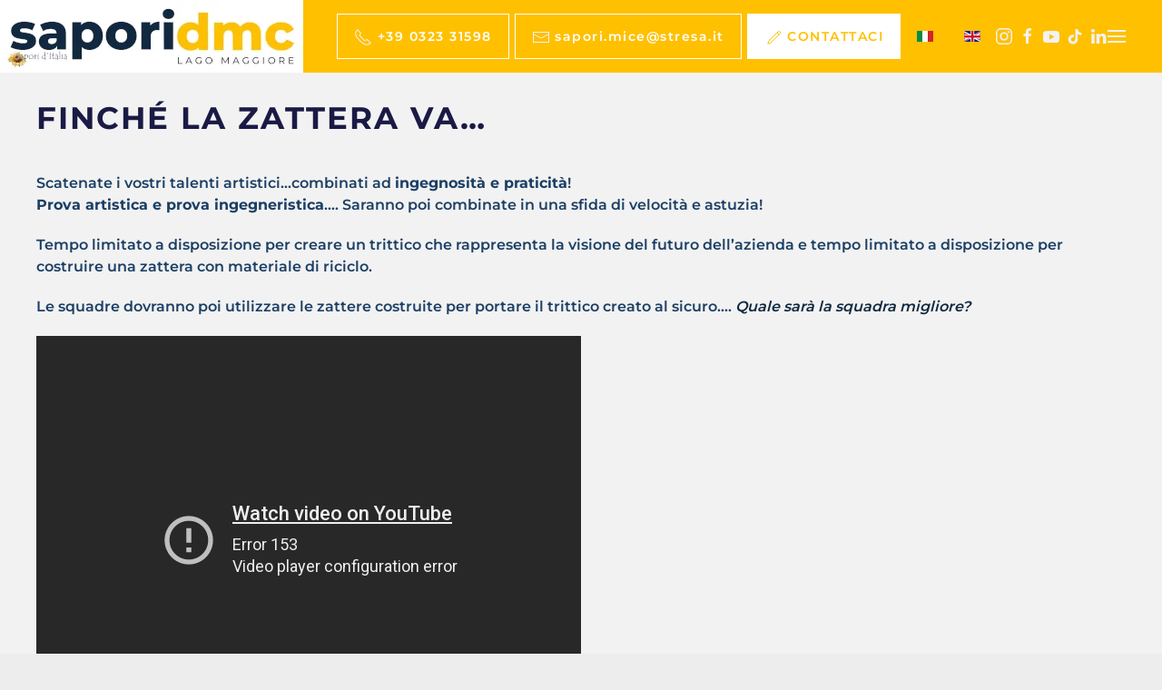

--- FILE ---
content_type: text/html; charset=utf-8
request_url: https://dmclakemaggiore.com/team-building-stresa-lago-maggiore/finche-la-zattera-va
body_size: 7968
content:
<!DOCTYPE html>
<html lang="it-it" dir="ltr">
    <head>
        <meta name="viewport" content="width=device-width, initial-scale=1">
        <link rel="icon" href="/images/favicon.png" sizes="any">
                <link rel="apple-touch-icon" href="/images/favicon.png">
        <meta charset="utf-8">
	<meta name="author" content="Administrator">
	<meta name="generator" content="Joomla! - Open Source Content Management">
	<title>Team Building Lago Maggiore: la Zattera</title>
	<link href="https://dmclakemaggiore.com/team-building-stresa-lago-maggiore/finche-la-zattera-va" rel="alternate" hreflang="it-IT">
	<link href="https://dmclakemaggiore.com/en/innovative-team-building-activities/as-long-as-the-boat-floats" rel="alternate" hreflang="en-GB">
	<link href="/media/system/css/joomla-fontawesome.min.css?ver=4.4.20" rel="preload" as="style" onload="this.onload=null;this.rel='stylesheet'">
<link href="/media/vendor/joomla-custom-elements/css/joomla-alert.min.css?0.4.1" rel="stylesheet">
	<link href="/plugins/system/gdpr/assets/css/cookieconsent.min.css?9bd6e8" rel="stylesheet">
	<link href="/plugins/content/jw_allvideos/jw_allvideos/tmpl/Responsive/css/template.css?v=7.0" rel="stylesheet">
	<link href="/media/mod_languages/css/template.min.css?9bd6e8" rel="stylesheet">
	<link href="/templates/yootheme/css/theme.12.css?1748529980" rel="stylesheet">
	<style>div.cc-window.cc-floating{max-width:24em}@media(max-width: 639px){div.cc-window.cc-floating:not(.cc-center){max-width: none}}div.cc-window, span.cc-cookie-settings-toggler{font-size:12px}div.cc-revoke{font-size:14px}div.cc-settings-label,span.cc-cookie-settings-toggle{font-size:10px}div.cc-window.cc-banner{padding:1em 1.8em}div.cc-window.cc-floating{padding:2em 1.8em}input.cc-cookie-checkbox+span:before, input.cc-cookie-checkbox+span:after{border-radius:1px}div.cc-center,div.cc-floating,div.cc-checkbox-container,div.gdpr-fancybox-container div.fancybox-content,ul.cc-cookie-category-list li,fieldset.cc-service-list-title legend{border-radius:0px}div.cc-window a.cc-btn,span.cc-cookie-settings-toggle{border-radius:0px}</style>
<script type="application/json" class="joomla-script-options new">{"joomla.jtext":{"ERROR":"Errore","MESSAGE":"Messaggio","NOTICE":"Avviso","WARNING":"Attenzione","JCLOSE":"Chiudi","JOK":"OK","JOPEN":"Apri"},"system.paths":{"root":"","rootFull":"https:\/\/dmclakemaggiore.com\/","base":"","baseFull":"https:\/\/dmclakemaggiore.com\/"},"csrf.token":"47a6a62bd96d87168ef3693513adeede"}</script>
	<script src="/media/system/js/core.min.js?2cb912"></script>
	<script src="/media/system/js/messages.min.js?9a4811" type="module"></script>
	<script src="/media/vendor/jquery/js/jquery.min.js?3.7.1"></script>
	<script src="/plugins/system/gdpr/assets/js/cookieconsent.min.js?9bd6e8" defer></script>
	<script src="/plugins/system/gdpr/assets/js/init.js?9bd6e8" defer></script>
	<script src="/plugins/content/jw_allvideos/jw_allvideos/includes/js/behaviour.js?v=7.0"></script>
	<script src="/media/com_widgetkit/js/maps.js" defer></script>
	<script src="/templates/yootheme/vendor/assets/uikit/dist/js/uikit.min.js?4.4.20"></script>
	<script src="/templates/yootheme/vendor/assets/uikit/dist/js/uikit-icons-balou.min.js?4.4.20"></script>
	<script src="/templates/yootheme/js/theme.js?4.4.20"></script>
	<script>var gdprConfigurationOptions = { complianceType: 'info',
																			  cookieConsentLifetime: 180,
																			  cookieConsentSamesitePolicy: '',
																			  cookieConsentSecure: 0,
																			  disableFirstReload: 0,
																	  		  blockJoomlaSessionCookie: 0,
																			  blockExternalCookiesDomains: 1,
																			  externalAdvancedBlockingModeCustomAttribute: '',
																			  allowedCookies: '_ga, _gid, _gat',
																			  blockCookieDefine: 1,
																			  autoAcceptOnNextPage: 0,
																			  revokable: 1,
																			  lawByCountry: 1,
																			  checkboxLawByCountry: 0,
																			  blockPrivacyPolicy: 0,
																			  cacheGeolocationCountry: 1,
																			  countryAcceptReloadTimeout: 1000,
																			  usaCCPARegions: ["AA","AE","AP","alaska","alabama","arkansas","american samoa","arizona","california","colorado","connecticut","district of columbia","delaware","florida","federated states of micronesia","georgia","guam","hawaii","iowa","idaho","illinois","indiana","kansas","kentucky","louisiana","massachusetts","maryland","maine","marshall islands","michigan","minnesota","missouri","northern mariana islands","mississippi","montana","north carolina","north dakota","nebraska","new hampshire","new jersey","new mexico","nevada","new york","ohio","oklahoma","oregon","pennsylvania","puerto rico","palau","rhode island","south carolina","south dakota","tennessee","texas","utah","virginia","virgin islands","vermont","washington","wisconsin","west virginia","wyoming"],
																			  countryEnableReload: 1,
																			  customHasLawCountries: [""],
																			  dismissOnScroll: 0,
																			  dismissOnTimeout: 0,
																			  containerSelector: 'body',
																			  hideOnMobileDevices: 0,
																			  autoFloatingOnMobile: 1,
																			  autoFloatingOnMobileThreshold: 1024,
																			  autoRedirectOnDecline: 0,
																			  autoRedirectOnDeclineLink: '',
																			  showReloadMsg: 0,
																			  showReloadMsgText: 'Applying preferences and reloading the page...',
																			  defaultClosedToolbar: 0,
																			  toolbarLayout: 'basic',
																			  toolbarTheme: 'block',
																			  toolbarButtonsTheme: 'allow_first',
																			  revocableToolbarTheme: 'basic',
																			  toolbarPosition: 'bottom',
																			  toolbarCenterTheme: 'compact',
																			  revokePosition: 'revoke-bottom',
																			  toolbarPositionmentType: 1,
																			  positionCenterSimpleBackdrop: 0,
																			  positionCenterBlurEffect: 1,
																			  preventPageScrolling: 0,
																			  popupEffect: 'fade',
																			  popupBackground: '#424242',
																			  popupText: '#ffffff',
																			  popupLink: '#ffffff',
																			  buttonBackground: '#ffffff',
																			  buttonBorder: '#fafafa',
																			  buttonText: '#000000',
																			  highlightOpacity: '95',
																			  highlightBackground: '#91c48c',
																			  highlightBorder: '#ff0000',
																			  highlightText: '#000000',
																			  highlightDismissBackground: '#333333',
																		  	  highlightDismissBorder: '#ffffff',
																		 	  highlightDismissText: '#ffffff',
																			  autocenterRevokableButton: 0,
																			  hideRevokableButton: 1,
																			  hideRevokableButtonOnscroll: 0,
																			  customRevokableButton: 0,
																			  customRevokableButtonAction: 0,
																			  headerText: '<p>Cookies used on the website!</p>',
																			  messageText: 'Questo sito utilizza solo cookies tecnici e analitici anonimizzati per fini statistici; non utilizza cookie di profilazione. Clicca OK per chiudere questo avviso. Per informazioni o per gestire i cookies sul tuo browser apri l\'',
																			  denyMessageEnabled: 1, 
																			  denyMessage: 'Alcune parti non sono visibili con i cookies disabilitati. Clicca su \"Accetto\"per accettare i cookies e vedere l\'intero contenuto del sito.',
																			  placeholderBlockedResources: 0, 
																			  placeholderBlockedResourcesAction: 'open',
																	  		  placeholderBlockedResourcesText: 'You must accept cookies and reload the page to view this content',
																			  placeholderIndividualBlockedResourcesText: 'You must accept cookies from {domain} and reload the page to view this content',
																			  placeholderIndividualBlockedResourcesAction: 0,
																			  placeholderOnpageUnlock: 0,
																			  scriptsOnpageUnlock: 0,
																			  autoDetectYoutubePoster: 0,
																			  autoDetectYoutubePosterApikey: 'AIzaSyAV_WIyYrUkFV1H8OKFYG8wIK8wVH9c82U',
																			  dismissText: 'OK',
																			  allowText: 'Accetto',
																			  denyText: 'Rifiuto',
																			  cookiePolicyLinkText: 'Informativa estesa',
																			  cookiePolicyLink: 'privacy#cookies',
																			  cookiePolicyRevocableTabText: 'Info Cookies',
																			  privacyPolicyLinkText: '',
																			  privacyPolicyLink: 'javascript:void(0)',
																			  googleCMPTemplate: 0,
																			  enableGdprBulkConsent: 0,
																			  enableCustomScriptExecGeneric: 0,
																			  customScriptExecGeneric: '',
																			  categoriesCheckboxTemplate: 'cc-checkboxes-filled',
																			  toggleCookieSettings: 1,
																			  toggleCookieSettingsLinkedView: 0,
																			  toggleCookieSettingsButtonsArea: 0,
 																			  toggleCookieSettingsLinkedViewSefLink: '/component/gdpr/',
																	  		  toggleCookieSettingsText: '<span class="cc-cookie-settings-toggle">Personalizza cookies <span class="cc-cookie-settings-toggler">&#x25EE</span></span>',
																			  toggleCookieSettingsButtonBackground: '#91c48c',
																			  toggleCookieSettingsButtonBorder: '#ff4800',
																			  toggleCookieSettingsButtonText: '#000000',
																			  showLinks: 1,
																			  blankLinks: '_blank',
																			  autoOpenPrivacyPolicy: 0,
																			  openAlwaysDeclined: 0,
																			  cookieSettingsLabel: 'Scegli quali cookies attivare:',
															  				  cookieSettingsDesc: 'Choose which kind of cookies you want to disable by clicking on the checkboxes. Click on a category name for more informations about used cookies.',
																			  cookieCategory1Enable: 1,
																			  cookieCategory1Name: 'Tecnici',
																			  cookieCategory1Locked: 1,
																			  cookieCategory2Enable: 0,
																			  cookieCategory2Name: 'Preferenze',
																			  cookieCategory2Locked: 0,
																			  cookieCategory3Enable: 0,
																			  cookieCategory3Name: 'Statistici anonimizzati',
																			  cookieCategory3Locked: 0,
																			  cookieCategory4Enable: 1,
																			  cookieCategory4Name: 'Marketing / Profilazione',
																			  cookieCategory4Locked: 0,
																			  cookieCategoriesDescriptions: {},
																			  alwaysReloadAfterCategoriesChange: 1,
																			  preserveLockedCategories: 1,
																			  declineButtonBehavior: 'hard',
																			  blockCheckedCategoriesByDefault: 0,
																			  reloadOnfirstDeclineall: 0,
																			  trackExistingCheckboxSelectors: '',
															  		  		  trackExistingCheckboxConsentLogsFormfields: 'name,email,subject,message',
																			  allowallShowbutton: 0,
																			  allowallText: 'Allow all cookies',
																			  allowallButtonBackground: '#ffffff',
																			  allowallButtonBorder: '#ffffff',
																			  allowallButtonText: '#000000',
																			  allowallButtonTimingAjax: 'fast',
																			  includeAcceptButton: 0,
																			  includeDenyButton: 0,
																			  trackConsentDate: 0,
																			  execCustomScriptsOnce: 1,
																			  optoutIndividualResources: 0,
																			  blockIndividualResourcesServerside: 0,
																			  disableSwitchersOptoutCategory: 0,
																			  autoAcceptCategories: 0,
																			  allowallIndividualResources: 0,
																			  blockLocalStorage: 0,
																			  blockSessionStorage: 0,
																			  externalAdvancedBlockingModeTags: 'iframe,script,img,source',
																			  enableCustomScriptExecCategory1: 0,
																			  customScriptExecCategory1: '',
																			  enableCustomScriptExecCategory2: 0,
																			  customScriptExecCategory2: '',
																			  enableCustomScriptExecCategory3: 0,
																			  customScriptExecCategory3: '',
																			  enableCustomScriptExecCategory4: 0,
																			  customScriptExecCategory4: '',
																			  enableCustomDeclineScriptExecCategory1: 0,
																			  customScriptDeclineExecCategory1: '',
																			  enableCustomDeclineScriptExecCategory2: 0,
																			  customScriptDeclineExecCategory2: '',
																			  enableCustomDeclineScriptExecCategory3: 0,
																			  customScriptDeclineExecCategory3: '',
																			  enableCustomDeclineScriptExecCategory4: 0,
																			  customScriptDeclineExecCategory4: '',
																			  enableCMPPreferences: 0,
																			  enableGTMEventsPreferences: 0,
																			  enableCMPStatistics: 0,
																			  enableGTMEventsStatistics: 0,
																			  enableCMPAds: 0,
																			  enableUETAds: 0,
																			  enableGTMEventsAds: 0,
																			  debugMode: 0
																		};var gdpr_ajax_livesite='https://dmclakemaggiore.com/';var gdpr_enable_log_cookie_consent=0;</script>
	<script type="application/ld+json">{"@context":"https://schema.org","@graph":[{"@type":"Organization","@id":"https://dmclakemaggiore.com/#/schema/Organization/base","name":"DMC Lake Maggiore - Incentive solutions, Team building, Meeting","url":"https://dmclakemaggiore.com/"},{"@type":"WebSite","@id":"https://dmclakemaggiore.com/#/schema/WebSite/base","url":"https://dmclakemaggiore.com/","name":"DMC Lake Maggiore - Incentive solutions, Team building, Meeting","publisher":{"@id":"https://dmclakemaggiore.com/#/schema/Organization/base"}},{"@type":"WebPage","@id":"https://dmclakemaggiore.com/#/schema/WebPage/base","url":"https://dmclakemaggiore.com/team-building-stresa-lago-maggiore/finche-la-zattera-va","name":"Team Building Lago Maggiore: la Zattera","isPartOf":{"@id":"https://dmclakemaggiore.com/#/schema/WebSite/base"},"about":{"@id":"https://dmclakemaggiore.com/#/schema/Organization/base"},"inLanguage":"it-IT"},{"@type":"Article","@id":"https://dmclakemaggiore.com/#/schema/com_content/article/53","name":"Finché la zattera va…","headline":"Finché la zattera va…","inLanguage":"it-IT","thumbnailUrl":"images/team-building/griglia/TEAM-BUILDING-LAGO-MAGGIORE 1.jpg","isPartOf":{"@id":"https://dmclakemaggiore.com/#/schema/WebPage/base"}}]}</script>
	<link href="https://dmclakemaggiore.com/team-building-stresa-lago-maggiore/finche-la-zattera-va" rel="alternate" hreflang="x-default">
	<script>window.yootheme ||= {}; var $theme = yootheme.theme = {"i18n":{"close":{"label":"Close"},"totop":{"label":"Back to top"},"marker":{"label":"Open"},"navbarToggleIcon":{"label":"Open menu"},"paginationPrevious":{"label":"Previous page"},"paginationNext":{"label":"Next page"},"searchIcon":{"toggle":"Open Search","submit":"Submit Search"},"slider":{"next":"Next slide","previous":"Previous slide","slideX":"Slide %s","slideLabel":"%s of %s"},"slideshow":{"next":"Next slide","previous":"Previous slide","slideX":"Slide %s","slideLabel":"%s of %s"},"lightboxPanel":{"next":"Next slide","previous":"Previous slide","slideLabel":"%s of %s","close":"Close"}}};</script>

		<!-- Matomo -->
<script>
  var _paq = window._paq = window._paq || [];
  /* tracker methods like "setCustomDimension" should be called before "trackPageView" */
  _paq.push(['trackPageView']);
  _paq.push(['enableLinkTracking']);
  (function() {
    var u="//statsapori.stresa.it/";
    _paq.push(['setTrackerUrl', u+'matomo.php']);
    _paq.push(['setSiteId', '2']);
    var d=document, g=d.createElement('script'), s=d.getElementsByTagName('script')[0];
    g.async=true; g.src=u+'matomo.js'; s.parentNode.insertBefore(g,s);
  })();
</script>
<!-- End Matomo Code -->
    </head>
    <body class="">

        
        
        <div class="tm-page">

                        


<header class="tm-header-mobile uk-hidden@m">


        <div uk-sticky show-on-up animation="uk-animation-slide-top" cls-active="uk-navbar-sticky" sel-target=".uk-navbar-container">
    
        <div class="uk-navbar-container">

            <div class="uk-container uk-container-expand uk-padding-remove-left">
                <nav class="uk-navbar" uk-navbar="{&quot;align&quot;:&quot;left&quot;,&quot;container&quot;:&quot;.tm-header-mobile &gt; [uk-sticky]&quot;,&quot;boundary&quot;:&quot;.tm-header-mobile .uk-navbar-container&quot;,&quot;target-y&quot;:&quot;.tm-header-mobile .uk-navbar-container&quot;,&quot;dropbar&quot;:true,&quot;dropbar-anchor&quot;:&quot;.tm-header-mobile .uk-navbar-container&quot;,&quot;dropbar-transparent-mode&quot;:&quot;remove&quot;}">

                                        <div class="uk-navbar-left">

                                                    <a href="https://dmclakemaggiore.com/" aria-label="Torna alla Home" class="uk-logo uk-navbar-item uk-padding-remove-left">
    <picture>
<source type="image/webp" srcset="/templates/yootheme/cache/09/sapori-dmclakemaggiore-logo-09ed622f.webp 334w" sizes="(min-width: 334px) 334px">
<img alt loading="eager" src="/templates/yootheme/cache/ca/sapori-dmclakemaggiore-logo-cae8e0f1.jpeg" width="334" height="80">
</picture></a>
                        
                        
                    </div>
                    
                    
                                        <div class="uk-navbar-right">

                                                    
                        
                        <a uk-toggle href="#tm-dialog-mobile" class="uk-navbar-toggle">

        
        <div uk-navbar-toggle-icon></div>

        
    </a>

                    </div>
                    
                </nav>
            </div>

        </div>

        </div>
    



        <div id="tm-dialog-mobile" uk-offcanvas="container: true; overlay: true" mode="slide" flip>
        <div class="uk-offcanvas-bar uk-flex uk-flex-column">

                        <button class="uk-offcanvas-close uk-close-large" type="button" uk-close uk-toggle="cls: uk-close-large; mode: media; media: @s"></button>
            
                        <div class="uk-margin-auto-bottom uk-text-center">
                
<div class="uk-grid uk-child-width-1-1" uk-grid>    <div>
<div class="uk-panel" id="module-111">

    
    
<div class="uk-panel mod-languages">

    
    
        <ul class="uk-subnav">
                                            <li class="uk-active">
                    <a style="display: flex !important;" href="https://dmclakemaggiore.com/team-building-stresa-lago-maggiore/finche-la-zattera-va">
                                                    <img title="Italiano (it-IT)" src="/media/mod_languages/images/it_it.gif" alt="Italiano (it-IT)">                                            </a>
                </li>
                                                            <li >
                    <a style="display: flex !important;" href="/en/innovative-team-building-activities/as-long-as-the-boat-floats">
                                                    <img title="English (United Kingdom)" src="/media/mod_languages/images/en_gb.gif" alt="English (United Kingdom)">                                            </a>
                </li>
                                    </ul>

    
    
</div>

</div>
</div>    <div>
<div class="uk-panel" id="module-1">

    
    
<ul class="uk-nav uk-nav-default uk-nav-center">
    
	<li class="item-102"><a href="/">Sapori d'Italia Incentives Lago</a></li>
	<li class="item-167"><a href="/chi-siamo">Chi siamo</a></li>
	<li class="item-111"><a href="/incentive-stresa-lago-maggiore">Soluzioni Incentive</a></li>
	<li class="item-112 uk-active"><a href="/team-building-stresa-lago-maggiore">Attività di Team Building</a></li>
	<li class="item-113"><a href="/meeting-e-convegni">Meeting e convegni</a></li>
	<li class="item-197"><a href="/location-per-matrimoni">Location per matrimoni</a></li>
	<li class="item-198"><a href="/case-history">Case History</a></li>
	<li class="item-110"><a href="/contatti">Contatti</a></li></ul>

</div>
</div>    <div>
<div class="uk-panel" id="module-120">

    
    
<div class="uk-margin-remove-last-child custom" ><p><a href="tel:+39032331598" class="uk-icon-button uk-button-primary"><span class="uk-icon" uk-icon="receiver"></span></a>&nbsp; <a href="mailto:sapori.mice@stresa.it" class="uk-icon-button uk-button-primary"><span class="uk-icon" uk-icon="mail"></span></a>&nbsp; <a href="/contatti" class="uk-icon-button uk-button-primary"><span class="uk-icon" uk-icon="pencil"></span></a></p>
<p><a href="https://www.instagram.com/stresa.it/?hl=it" target="_blank" rel="noopener"><span class="uk-icon-button uk-button-primary" uk-icon="instagram"></span></a>&nbsp; <a href="https://www.facebook.com/alake.tolove" target="_blank" rel="noopener"><span class="uk-icon-button uk-button-primary" uk-icon="facebook"></span></a>&nbsp; <a href="https://www.youtube.com/channel/UCkcK6QVjbyNFiv9T-yW3haA" target="_blank" rel="noopener"><span class="uk-icon-button uk-button-primary" uk-icon="youtube"></span></a>&nbsp; <a href="https://www.youtube.com/channel/UCkcK6QVjbyNFiv9T-yW3haA" target="_blank" rel="noopener"><span class="uk-icon-button uk-button-primary" uk-icon="tiktok"></span></a>&nbsp; <a href="https://it.linkedin.com/in/sapori-d-italia-incentives-lago-incoming-b098aa47" target="_blank" rel="noopener"><span class="uk-icon-button uk-button-primary" uk-icon="linkedin"></span></a></p></div>

</div>
</div></div>
            </div>
            
            
        </div>
    </div>
    
    
    

</header>




<header class="tm-header uk-visible@m">



        <div uk-sticky media="@m" cls-active="uk-navbar-sticky" sel-target=".uk-navbar-container">
    
        <div class="uk-navbar-container">

            <div class="uk-container uk-container-expand uk-padding-remove-left">
                <nav class="uk-navbar" uk-navbar="{&quot;align&quot;:&quot;left&quot;,&quot;container&quot;:&quot;.tm-header &gt; [uk-sticky]&quot;,&quot;boundary&quot;:&quot;.tm-header .uk-navbar-container&quot;,&quot;target-y&quot;:&quot;.tm-header .uk-navbar-container&quot;,&quot;dropbar&quot;:true,&quot;dropbar-anchor&quot;:&quot;.tm-header .uk-navbar-container&quot;,&quot;dropbar-transparent-mode&quot;:&quot;remove&quot;}">

                                        <div class="uk-navbar-left">

                                                    <a href="https://dmclakemaggiore.com/" aria-label="Torna alla Home" class="uk-logo uk-navbar-item">
    <picture>
<source type="image/webp" srcset="/templates/yootheme/cache/09/sapori-dmclakemaggiore-logo-09ed622f.webp 334w" sizes="(min-width: 334px) 334px">
<img alt loading="eager" src="/templates/yootheme/cache/ca/sapori-dmclakemaggiore-logo-cae8e0f1.jpeg" width="334" height="80">
</picture></a>
                        
                        
                        
                    </div>
                    
                    
                                        <div class="uk-navbar-right">

                                                    
<div class="uk-navbar-item" id="module-118">

    
    
<div class="uk-margin-remove-last-child custom" ><p><a href="tel:+39032331598" class="uk-button uk-button-default"><span class="uk-icon" uk-icon="receiver"></span>&nbsp;+39 0323 31598</a>&nbsp; <a href="mailto:sapori.mice@stresa.it" class="uk-button uk-button-default"><span class="uk-icon" uk-icon="mail"></span>&nbsp;sapori.mice@stresa.it</a>&nbsp; <span style="color: #ffcc00;"><a href="/contatti" class="uk-button uk-button-secondary"><span class="uk-icon-c" uk-icon="pencil"></span>&nbsp;CONTATTACI</a></span></p></div>

</div>

<div class="uk-navbar-item" id="module-146">

    
    
<div class="uk-panel mod-languages">

    
    
        <ul class="uk-subnav">
                                            <li class="uk-active">
                    <a style="display: flex !important;" href="https://dmclakemaggiore.com/team-building-stresa-lago-maggiore/finche-la-zattera-va">
                                                    <img title="Italiano (it-IT)" src="/media/mod_languages/images/it_it.gif" alt="Italiano (it-IT)">                                            </a>
                </li>
                                                            <li >
                    <a style="display: flex !important;" href="/en/innovative-team-building-activities/as-long-as-the-boat-floats">
                                                    <img title="English (United Kingdom)" src="/media/mod_languages/images/en_gb.gif" alt="English (United Kingdom)">                                            </a>
                </li>
                                    </ul>

    
    
</div>

</div>

<div class="uk-navbar-item" id="module-119">

    
    
<div class="uk-margin-remove-last-child custom" ><p><a href="https://www.instagram.com/stresa.it/?hl=it" target="_blank" rel="noopener"><span class="uk-icon" uk-icon="instagram"></span></a>&nbsp; <a href="https://www.facebook.com/alake.tolove" target="_blank" rel="noopener"><span class="uk-icon" uk-icon="facebook"></span></a>&nbsp; <a href="https://www.youtube.com/channel/UCkcK6QVjbyNFiv9T-yW3haA" target="_blank" rel="noopener"><span class="uk-icon" uk-icon="youtube"></span></a>&nbsp; <a href="https://www.youtube.com/channel/UCkcK6QVjbyNFiv9T-yW3haA" target="_blank" rel="noopener"><span class="uk-icon" uk-icon="tiktok"></span></a>&nbsp; <a href="https://it.linkedin.com/in/sapori-d-italia-incentives-lago-incoming-b098aa47" target="_blank" rel="noopener"><span class="uk-icon" uk-icon="linkedin"></span></a></p></div>

</div>

                        
                                                    <a uk-toggle href="#tm-dialog" class="uk-navbar-toggle">

        
        <div uk-navbar-toggle-icon></div>

        
    </a>
                        
                    </div>
                    
                </nav>
            </div>

        </div>

        </div>
    






        <div id="tm-dialog" uk-offcanvas="container: true" mode="slide" flip overlay>
        <div class="uk-offcanvas-bar uk-flex uk-flex-column">

            <button class="uk-offcanvas-close uk-close-large" type="button" uk-close uk-toggle="cls: uk-close-large; mode: media; media: @s"></button>

                        <div class="uk-margin-auto-bottom tm-height-expand uk-text-center">
                
<div class="uk-panel" id="module-115">

    
    
<ul class="uk-nav uk-nav-default uk-nav-center">
    
	<li class="item-102"><a href="/">Sapori d'Italia Incentives Lago</a></li>
	<li class="item-167"><a href="/chi-siamo">Chi siamo</a></li>
	<li class="item-111"><a href="/incentive-stresa-lago-maggiore">Soluzioni Incentive</a></li>
	<li class="item-112 uk-active"><a href="/team-building-stresa-lago-maggiore">Attività di Team Building</a></li>
	<li class="item-113"><a href="/meeting-e-convegni">Meeting e convegni</a></li>
	<li class="item-197"><a href="/location-per-matrimoni">Location per matrimoni</a></li>
	<li class="item-198"><a href="/case-history">Case History</a></li>
	<li class="item-110"><a href="/contatti">Contatti</a></li></ul>

</div>

            </div>
            
            
        </div>
    </div>
    
    
    


</header>

            
            

            
            <div id="tm-main"  class="tm-main uk-section uk-section-default" uk-height-viewport="expand: true">
                <div class="uk-container">

                    
                            
            
            <div id="system-message-container" aria-live="polite"></div>

            
<article id="article-53" class="uk-article" data-permalink="https://dmclakemaggiore.com/team-building-stresa-lago-maggiore/finche-la-zattera-va" typeof="Article" vocab="https://schema.org/">

    <meta property="name" content="Finché la zattera va…">
    <meta property="author" typeof="Person" content="Administrator">
    <meta property="dateModified" content="2023-02-20T10:25:17+01:00">
    <meta property="datePublished" content="2023-01-19T10:14:41+01:00">
    <meta class="uk-margin-remove-adjacent" property="articleSection" content="Team building">

            
    
                        
                    <h1 property="headline" class="uk-margin-top uk-margin-remove-bottom uk-article-title">
                Finché la zattera va…            </h1>
        
        
        
        
        
                <div  class="uk-margin-medium-top" property="text">

            
                            
<p>Scatenate i vostri talenti artistici…combinati ad <strong>ingegnosità e praticità</strong>!<br /><strong>Prova artistica e prova ingegneristica</strong>…. Saranno poi combinate in una sfida di velocità e astuzia!</p>
 
<p>Tempo limitato a disposizione per creare un trittico che rappresenta la visione del futuro dell’azienda e tempo limitato a disposizione per costruire una zattera con materiale di riciclo.</p>
<p>Le squadre dovranno poi utilizzare le zattere costruite per portare il trittico creato al sicuro…. <em>Quale sarà la squadra migliore?</em></p>
<p>

<!-- JoomlaWorks "AllVideos" Plugin (v7.0) starts here -->

<div class="avPlayerWrapper avVideo">
    <div class="avPlayerContainer">
        <div id="AVPlayerID_0_b61bd7ba77f71a6f44ab065ecbccd5aa" class="avPlayerBlock">
            <iframe src="https://www.youtube-nocookie.com/embed/-9kg2l0jKUk?rel=0&amp;fs=1&amp;wmode=transparent" width="600" height="450" allow="autoplay; fullscreen; encrypted-media" allowfullscreen="true" frameborder="0" scrolling="no" title="JoomlaWorks AllVideos Player"></iframe>        </div>
            </div>
</div>

<!-- JoomlaWorks "AllVideos" Plugin (v7.0) ends here -->

</p>            
        </div>
        
        
        
        
        
        
        
    
</article>


            
                        
                </div>
            </div>
            
            

            <!-- Builder #footer -->
<div class="uk-section-default uk-section" uk-scrollspy="target: [uk-scrollspy-class]; cls: uk-animation-fade; delay: false;">
    
        
        
        
            
                                <div class="uk-container uk-container-expand">                
                    <div class="uk-grid tm-grid-expand uk-child-width-1-1 uk-grid-margin">
<div class="uk-width-1-1">
    
        
            
            
            
                
                    <div uk-scrollspy-class><div class="moduletable ">
        
<div class="uk-margin-remove-last-child custom" ><h4 style="text-align: center;">SAPORIDMC di Sapori d'Italia</h4>
<p style="text-align: center;">Via de Martini 35, 28838 Stresa (VB) Lago Maggiore</p>
<p style="text-align: center;"><a href="tel:+39032331598" class="uk-button uk-button-danger" title="Chiama"><span class="uk-icon" uk-icon="receiver"></span></a>&nbsp;<a href="mailto:sapori.mice@stresa.it" class="uk-button uk-button-danger" title="Scrivici un'email"><span class="uk-icon" uk-icon="info"></span></a>&nbsp;<a href="https://www.google.it/maps/dir//Sapori+D'Italia,+Via+Carlo+de+Martini,+35,+28838+Stresa+VB/@45.8830964,8.5351308,17z/data=!4m9!4m8!1m0!1m5!1m1!1s0x4786758e55cfa845:0xfb772ca4ad18c776!2m2!1d8.5373267!2d45.8830975!3e0?hl=it" target="_blank" rel="noopener" class="uk-button uk-button-danger" title="Indicazioni stradali"><span class="uk-icon" uk-icon="location"></span></a>&nbsp;<br /><br /><a href="/contatti" class="uk-button uk-button-danger" title="COntattaci"><span class="uk-icon" uk-icon="pencil"></span>&nbsp;Contattaci</a></p>
<h3 style="text-align: center;">Il gruppo</h3></div>
</div>
</div>
                
            
        
    
</div></div><div class="uk-grid tm-grid-expand uk-grid-margin" uk-grid>
<div class="uk-width-1-2@m">
    
        
            
            
            
                
                    <div uk-scrollspy-class><div class="moduletable ">
        
<div class="uk-margin-remove-last-child custom" ><p>

    <div id="wk-gridbb7" class="uk-child-width-1-2 uk-child-width-1-5@m uk-grid-small uk-grid-match uk-text-center " uk-height-match="target: &gt; div &gt; .uk-panel, &gt; div &gt; .uk-card; row: true" uk-grid  uk-scrollspy="cls: uk-animation-fade; target: &gt; div &gt; .uk-panel, &gt; div &gt; .uk-card; delay: 200">

    
        <div >
            <div class="uk-panel uk-transition-toggle">

                                <a class="uk-position-cover uk-position-z-index" href="https://www.hotelprimaverastresa.it/" target="_blank" title="Hotel Primavera"></a>
                
                
                                <div class="uk-text-center uk-margin uk-margin-remove-top"><div class="uk-inline-clip uk-border-circle"><img src="/images/footer/Hotel-Primavera-Stresa-Lago-Maggiore.jpg" class="uk-border-circle uk-transition-scale-up uk-transition-opaque" alt="Hotel Primavera"></div></div>
                
                
                    
                        
                        
                        
                        
                                                <div class="uk-margin"><p>Hotel<br />Primavera</p></div>
                        
                        
                        
                    
                
            </div>
        </div>

    
        <div >
            <div class="uk-panel uk-transition-toggle">

                                <a class="uk-position-cover uk-position-z-index" href="https://www.hotelmeetingstresa.it/" target="_blank" title="Hotel Meeting"></a>
                
                
                                <div class="uk-text-center uk-margin uk-margin-remove-top"><div class="uk-inline-clip uk-border-circle"><img src="/images/footer/hotel-meeting-stresa-lago-maggiore.JPG" class="uk-border-circle uk-transition-scale-up uk-transition-opaque" alt="Hotel Meeting"></div></div>
                
                
                    
                        
                        
                        
                        
                                                <div class="uk-margin"><p>Hotel<br />Meeting</p></div>
                        
                        
                        
                    
                
            </div>
        </div>

    
        <div >
            <div class="uk-panel uk-transition-toggle">

                                <a class="uk-position-cover uk-position-z-index" href="https://www.arieshotel.net/" target="_blank" title="Hotel Aries"></a>
                
                
                                <div class="uk-text-center uk-margin uk-margin-remove-top"><div class="uk-inline-clip uk-border-circle"><img src="/images/footer/hotel-aries-stresa-lago-maggiore-f.jpg" class="uk-border-circle uk-transition-scale-up uk-transition-opaque" alt="Hotel Aries"></div></div>
                
                
                    
                        
                        
                        
                        
                                                <div class="uk-margin"><p>Hotel<br />Aries</p></div>
                        
                        
                        
                    
                
            </div>
        </div>

    
        <div >
            <div class="uk-panel uk-transition-toggle">

                                <a class="uk-position-cover uk-position-z-index" href="https://www.boutiquehotelelvezia.it/" target="_blank" title="Elvezia Boutique Hotel"></a>
                
                
                                <div class="uk-text-center uk-margin uk-margin-remove-top"><div class="uk-inline-clip uk-border-circle"><img src="/images/footer/Boutique-Hotel-Elvezia-Stresa-Lago-Maggiore.jpg" class="uk-border-circle uk-transition-scale-up uk-transition-opaque" alt="Elvezia Boutique Hotel"></div></div>
                
                
                    
                        
                        
                        
                        
                                                <div class="uk-margin"><p>Boutique Hotel<br />Elvezia</p></div>
                        
                        
                        
                    
                
            </div>
        </div>

    
        <div >
            <div class="uk-panel uk-transition-toggle">

                                <a class="uk-position-cover uk-position-z-index" href="https://residencevillamaurice.com/" target="_blank" title="Residence Villa Maurice"></a>
                
                
                                <div class="uk-text-center uk-margin uk-margin-remove-top"><div class="uk-inline-clip uk-border-circle"><img src="/images/footer/Residence-Villa-Maurice-Stresa-Lago-Maggiore.jpg" class="uk-border-circle uk-transition-scale-up uk-transition-opaque" alt="Residence Villa Maurice"></div></div>
                
                
                    
                        
                        
                        
                        
                                                <div class="uk-margin"><p>Residence<br /> Villa Maurice</p></div>
                        
                        
                        
                    
                
            </div>
        </div>

    
    </div>

</p></div>
</div>
</div>
                
            
        
    
</div>
<div class="uk-width-1-2@m">
    
        
            
            
            
                
                    <div uk-scrollspy-class><div class="moduletable ">
        
<div class="uk-margin-remove-last-child custom" ><p>

    <div id="wk-grid9d8" class="uk-child-width-1-2 uk-child-width-1-5@m uk-grid-small uk-grid-match uk-text-center " uk-height-match="target: &gt; div &gt; .uk-panel, &gt; div &gt; .uk-card; row: true" uk-grid  uk-scrollspy="cls: uk-animation-fade; target: &gt; div &gt; .uk-panel, &gt; div &gt; .uk-card; delay: 200">

    
        <div >
            <div class="uk-panel uk-transition-toggle">

                                <a class="uk-position-cover uk-position-z-index" href="https://www.saporiditaliaincoming.it/" target="_blank" title="Sapori d&#039;Italia Incoming"></a>
                
                
                                <div class="uk-text-center uk-margin uk-margin-remove-top"><div class="uk-inline-clip uk-border-circle"><img src="/images/footer/Sapori-d-Italia-Incoming-Stresa-Lago-Maggiore.jpg" class="uk-border-circle uk-transition-scale-up uk-transition-opaque" alt="Sapori d&#039;Italia Incoming"></div></div>
                
                
                    
                        
                        
                        
                        
                                                <div class="uk-margin"><p>Sapori d'Italia<br />Incoming</p></div>
                        
                        
                        
                    
                
            </div>
        </div>

    
        <div >
            <div class="uk-panel uk-transition-toggle">

                                <a class="uk-position-cover uk-position-z-index" href="https://www.dmclakemaggiore.com" target="_blank" title="Sapori d’Italia MICE"></a>
                
                
                                <div class="uk-text-center uk-margin uk-margin-remove-top"><div class="uk-inline-clip uk-border-circle"><img src="/images/footer/Sapori-d-Italia-MICE-Stresa-Lago-Maggiore.JPG" class="uk-border-circle uk-transition-scale-up uk-transition-opaque" alt="Sapori d’Italia MICE"></div></div>
                
                
                    
                        
                        
                        
                        
                                                <div class="uk-margin"><p>Sapori d’Italia<br />MICE</p></div>
                        
                        
                        
                    
                
            </div>
        </div>

    
        <div >
            <div class="uk-panel uk-transition-toggle">

                                <a class="uk-position-cover uk-position-z-index" href="https://www.stresabikerental.com/it/" target="_blank" title="Stresa Bike Rental"></a>
                
                
                                <div class="uk-text-center uk-margin uk-margin-remove-top"><div class="uk-inline-clip uk-border-circle"><img src="/images/footer/Stresa-Bike-Rental-Lago-Maggiore.jpg" class="uk-border-circle uk-transition-scale-up uk-transition-opaque" alt="Stresa Bike Rental"></div></div>
                
                
                    
                        
                        
                        
                        
                                                <div class="uk-margin"><p>Stresa<br />Bike Rental</p></div>
                        
                        
                        
                    
                
            </div>
        </div>

    
        <div >
            <div class="uk-panel uk-transition-toggle">

                                <a class="uk-position-cover uk-position-z-index" href="http://www.ristorantelostornello-stresa.it/" target="_blank" title="Ristorante Lo Stornello"></a>
                
                
                                <div class="uk-text-center uk-margin uk-margin-remove-top"><div class="uk-inline-clip uk-border-circle"><img src="/images/footer/Ristorante-Lo-Stornello-Stresa-Lago-Maggiore.jpg" class="uk-border-circle uk-transition-scale-up uk-transition-opaque" alt="Ristorante Lo Stornello"></div></div>
                
                
                    
                        
                        
                        
                        
                                                <div class="uk-margin"><p>Ristorante<br />Lo Stornello</p></div>
                        
                        
                        
                    
                
            </div>
        </div>

    
        <div >
            <div class="uk-panel uk-transition-toggle">

                                <a class="uk-position-cover uk-position-z-index" href="https://www.elvezia.it/" target="_blank" title="Ristolounge Elvezia"></a>
                
                
                                <div class="uk-text-center uk-margin uk-margin-remove-top"><div class="uk-inline-clip uk-border-circle"><img src="/images/footer/Ristolounge-Elvezia-Stresa-Lago-Maggiore-f.jpg" class="uk-border-circle uk-transition-scale-up uk-transition-opaque" alt="Ristolounge Elvezia"></div></div>
                
                
                    
                        
                        
                        
                        
                                                <div class="uk-margin"><p>Ristolounge<br />Elvezia</p></div>
                        
                        
                        
                    
                
            </div>
        </div>

    
    </div>

</p></div>
</div>
</div>
                
            
        
    
</div></div><div class="uk-grid tm-grid-expand uk-child-width-1-1 uk-grid-margin">
<div class="uk-width-1-1">
    
        
            
            
            
                
                    <hr class="uk-margin-small" uk-scrollspy-class><div uk-scrollspy-class><div class="moduletable ">
        
<div class="uk-margin-remove-last-child custom" ><p style="text-align: center;">Copyright © All rights reserved Sapori d'Italia s.r.l. | via de Martini 35, 28838 Stresa (VB) | P.IVA e C.F. 02319540031 |&nbsp;Tel. 0323 31598 |&nbsp;<a href="/privacy">Privacy e Cookies</a></p></div>
</div>
</div>
                
            
        
    
</div></div>
                                </div>                
            
        
    
</div>
        </div>

        
        

    </body>
</html>


--- FILE ---
content_type: text/html; charset=utf-8
request_url: https://www.youtube-nocookie.com/embed/-9kg2l0jKUk?rel=0&fs=1&wmode=transparent
body_size: 44669
content:
<!DOCTYPE html><html lang="en" dir="ltr" data-cast-api-enabled="true"><head><meta name="viewport" content="width=device-width, initial-scale=1"><meta name="robots" content="noindex"><script nonce="D-ZmGO__8AASBBUyd4xZ9w">if ('undefined' == typeof Symbol || 'undefined' == typeof Symbol.iterator) {delete Array.prototype.entries;}</script><style name="www-roboto" nonce="AfDuIHu7VfrPZMKDOZii8g">@font-face{font-family:'Roboto';font-style:normal;font-weight:400;font-stretch:100%;src:url(//fonts.gstatic.com/s/roboto/v48/KFO7CnqEu92Fr1ME7kSn66aGLdTylUAMa3GUBHMdazTgWw.woff2)format('woff2');unicode-range:U+0460-052F,U+1C80-1C8A,U+20B4,U+2DE0-2DFF,U+A640-A69F,U+FE2E-FE2F;}@font-face{font-family:'Roboto';font-style:normal;font-weight:400;font-stretch:100%;src:url(//fonts.gstatic.com/s/roboto/v48/KFO7CnqEu92Fr1ME7kSn66aGLdTylUAMa3iUBHMdazTgWw.woff2)format('woff2');unicode-range:U+0301,U+0400-045F,U+0490-0491,U+04B0-04B1,U+2116;}@font-face{font-family:'Roboto';font-style:normal;font-weight:400;font-stretch:100%;src:url(//fonts.gstatic.com/s/roboto/v48/KFO7CnqEu92Fr1ME7kSn66aGLdTylUAMa3CUBHMdazTgWw.woff2)format('woff2');unicode-range:U+1F00-1FFF;}@font-face{font-family:'Roboto';font-style:normal;font-weight:400;font-stretch:100%;src:url(//fonts.gstatic.com/s/roboto/v48/KFO7CnqEu92Fr1ME7kSn66aGLdTylUAMa3-UBHMdazTgWw.woff2)format('woff2');unicode-range:U+0370-0377,U+037A-037F,U+0384-038A,U+038C,U+038E-03A1,U+03A3-03FF;}@font-face{font-family:'Roboto';font-style:normal;font-weight:400;font-stretch:100%;src:url(//fonts.gstatic.com/s/roboto/v48/KFO7CnqEu92Fr1ME7kSn66aGLdTylUAMawCUBHMdazTgWw.woff2)format('woff2');unicode-range:U+0302-0303,U+0305,U+0307-0308,U+0310,U+0312,U+0315,U+031A,U+0326-0327,U+032C,U+032F-0330,U+0332-0333,U+0338,U+033A,U+0346,U+034D,U+0391-03A1,U+03A3-03A9,U+03B1-03C9,U+03D1,U+03D5-03D6,U+03F0-03F1,U+03F4-03F5,U+2016-2017,U+2034-2038,U+203C,U+2040,U+2043,U+2047,U+2050,U+2057,U+205F,U+2070-2071,U+2074-208E,U+2090-209C,U+20D0-20DC,U+20E1,U+20E5-20EF,U+2100-2112,U+2114-2115,U+2117-2121,U+2123-214F,U+2190,U+2192,U+2194-21AE,U+21B0-21E5,U+21F1-21F2,U+21F4-2211,U+2213-2214,U+2216-22FF,U+2308-230B,U+2310,U+2319,U+231C-2321,U+2336-237A,U+237C,U+2395,U+239B-23B7,U+23D0,U+23DC-23E1,U+2474-2475,U+25AF,U+25B3,U+25B7,U+25BD,U+25C1,U+25CA,U+25CC,U+25FB,U+266D-266F,U+27C0-27FF,U+2900-2AFF,U+2B0E-2B11,U+2B30-2B4C,U+2BFE,U+3030,U+FF5B,U+FF5D,U+1D400-1D7FF,U+1EE00-1EEFF;}@font-face{font-family:'Roboto';font-style:normal;font-weight:400;font-stretch:100%;src:url(//fonts.gstatic.com/s/roboto/v48/KFO7CnqEu92Fr1ME7kSn66aGLdTylUAMaxKUBHMdazTgWw.woff2)format('woff2');unicode-range:U+0001-000C,U+000E-001F,U+007F-009F,U+20DD-20E0,U+20E2-20E4,U+2150-218F,U+2190,U+2192,U+2194-2199,U+21AF,U+21E6-21F0,U+21F3,U+2218-2219,U+2299,U+22C4-22C6,U+2300-243F,U+2440-244A,U+2460-24FF,U+25A0-27BF,U+2800-28FF,U+2921-2922,U+2981,U+29BF,U+29EB,U+2B00-2BFF,U+4DC0-4DFF,U+FFF9-FFFB,U+10140-1018E,U+10190-1019C,U+101A0,U+101D0-101FD,U+102E0-102FB,U+10E60-10E7E,U+1D2C0-1D2D3,U+1D2E0-1D37F,U+1F000-1F0FF,U+1F100-1F1AD,U+1F1E6-1F1FF,U+1F30D-1F30F,U+1F315,U+1F31C,U+1F31E,U+1F320-1F32C,U+1F336,U+1F378,U+1F37D,U+1F382,U+1F393-1F39F,U+1F3A7-1F3A8,U+1F3AC-1F3AF,U+1F3C2,U+1F3C4-1F3C6,U+1F3CA-1F3CE,U+1F3D4-1F3E0,U+1F3ED,U+1F3F1-1F3F3,U+1F3F5-1F3F7,U+1F408,U+1F415,U+1F41F,U+1F426,U+1F43F,U+1F441-1F442,U+1F444,U+1F446-1F449,U+1F44C-1F44E,U+1F453,U+1F46A,U+1F47D,U+1F4A3,U+1F4B0,U+1F4B3,U+1F4B9,U+1F4BB,U+1F4BF,U+1F4C8-1F4CB,U+1F4D6,U+1F4DA,U+1F4DF,U+1F4E3-1F4E6,U+1F4EA-1F4ED,U+1F4F7,U+1F4F9-1F4FB,U+1F4FD-1F4FE,U+1F503,U+1F507-1F50B,U+1F50D,U+1F512-1F513,U+1F53E-1F54A,U+1F54F-1F5FA,U+1F610,U+1F650-1F67F,U+1F687,U+1F68D,U+1F691,U+1F694,U+1F698,U+1F6AD,U+1F6B2,U+1F6B9-1F6BA,U+1F6BC,U+1F6C6-1F6CF,U+1F6D3-1F6D7,U+1F6E0-1F6EA,U+1F6F0-1F6F3,U+1F6F7-1F6FC,U+1F700-1F7FF,U+1F800-1F80B,U+1F810-1F847,U+1F850-1F859,U+1F860-1F887,U+1F890-1F8AD,U+1F8B0-1F8BB,U+1F8C0-1F8C1,U+1F900-1F90B,U+1F93B,U+1F946,U+1F984,U+1F996,U+1F9E9,U+1FA00-1FA6F,U+1FA70-1FA7C,U+1FA80-1FA89,U+1FA8F-1FAC6,U+1FACE-1FADC,U+1FADF-1FAE9,U+1FAF0-1FAF8,U+1FB00-1FBFF;}@font-face{font-family:'Roboto';font-style:normal;font-weight:400;font-stretch:100%;src:url(//fonts.gstatic.com/s/roboto/v48/KFO7CnqEu92Fr1ME7kSn66aGLdTylUAMa3OUBHMdazTgWw.woff2)format('woff2');unicode-range:U+0102-0103,U+0110-0111,U+0128-0129,U+0168-0169,U+01A0-01A1,U+01AF-01B0,U+0300-0301,U+0303-0304,U+0308-0309,U+0323,U+0329,U+1EA0-1EF9,U+20AB;}@font-face{font-family:'Roboto';font-style:normal;font-weight:400;font-stretch:100%;src:url(//fonts.gstatic.com/s/roboto/v48/KFO7CnqEu92Fr1ME7kSn66aGLdTylUAMa3KUBHMdazTgWw.woff2)format('woff2');unicode-range:U+0100-02BA,U+02BD-02C5,U+02C7-02CC,U+02CE-02D7,U+02DD-02FF,U+0304,U+0308,U+0329,U+1D00-1DBF,U+1E00-1E9F,U+1EF2-1EFF,U+2020,U+20A0-20AB,U+20AD-20C0,U+2113,U+2C60-2C7F,U+A720-A7FF;}@font-face{font-family:'Roboto';font-style:normal;font-weight:400;font-stretch:100%;src:url(//fonts.gstatic.com/s/roboto/v48/KFO7CnqEu92Fr1ME7kSn66aGLdTylUAMa3yUBHMdazQ.woff2)format('woff2');unicode-range:U+0000-00FF,U+0131,U+0152-0153,U+02BB-02BC,U+02C6,U+02DA,U+02DC,U+0304,U+0308,U+0329,U+2000-206F,U+20AC,U+2122,U+2191,U+2193,U+2212,U+2215,U+FEFF,U+FFFD;}@font-face{font-family:'Roboto';font-style:normal;font-weight:500;font-stretch:100%;src:url(//fonts.gstatic.com/s/roboto/v48/KFO7CnqEu92Fr1ME7kSn66aGLdTylUAMa3GUBHMdazTgWw.woff2)format('woff2');unicode-range:U+0460-052F,U+1C80-1C8A,U+20B4,U+2DE0-2DFF,U+A640-A69F,U+FE2E-FE2F;}@font-face{font-family:'Roboto';font-style:normal;font-weight:500;font-stretch:100%;src:url(//fonts.gstatic.com/s/roboto/v48/KFO7CnqEu92Fr1ME7kSn66aGLdTylUAMa3iUBHMdazTgWw.woff2)format('woff2');unicode-range:U+0301,U+0400-045F,U+0490-0491,U+04B0-04B1,U+2116;}@font-face{font-family:'Roboto';font-style:normal;font-weight:500;font-stretch:100%;src:url(//fonts.gstatic.com/s/roboto/v48/KFO7CnqEu92Fr1ME7kSn66aGLdTylUAMa3CUBHMdazTgWw.woff2)format('woff2');unicode-range:U+1F00-1FFF;}@font-face{font-family:'Roboto';font-style:normal;font-weight:500;font-stretch:100%;src:url(//fonts.gstatic.com/s/roboto/v48/KFO7CnqEu92Fr1ME7kSn66aGLdTylUAMa3-UBHMdazTgWw.woff2)format('woff2');unicode-range:U+0370-0377,U+037A-037F,U+0384-038A,U+038C,U+038E-03A1,U+03A3-03FF;}@font-face{font-family:'Roboto';font-style:normal;font-weight:500;font-stretch:100%;src:url(//fonts.gstatic.com/s/roboto/v48/KFO7CnqEu92Fr1ME7kSn66aGLdTylUAMawCUBHMdazTgWw.woff2)format('woff2');unicode-range:U+0302-0303,U+0305,U+0307-0308,U+0310,U+0312,U+0315,U+031A,U+0326-0327,U+032C,U+032F-0330,U+0332-0333,U+0338,U+033A,U+0346,U+034D,U+0391-03A1,U+03A3-03A9,U+03B1-03C9,U+03D1,U+03D5-03D6,U+03F0-03F1,U+03F4-03F5,U+2016-2017,U+2034-2038,U+203C,U+2040,U+2043,U+2047,U+2050,U+2057,U+205F,U+2070-2071,U+2074-208E,U+2090-209C,U+20D0-20DC,U+20E1,U+20E5-20EF,U+2100-2112,U+2114-2115,U+2117-2121,U+2123-214F,U+2190,U+2192,U+2194-21AE,U+21B0-21E5,U+21F1-21F2,U+21F4-2211,U+2213-2214,U+2216-22FF,U+2308-230B,U+2310,U+2319,U+231C-2321,U+2336-237A,U+237C,U+2395,U+239B-23B7,U+23D0,U+23DC-23E1,U+2474-2475,U+25AF,U+25B3,U+25B7,U+25BD,U+25C1,U+25CA,U+25CC,U+25FB,U+266D-266F,U+27C0-27FF,U+2900-2AFF,U+2B0E-2B11,U+2B30-2B4C,U+2BFE,U+3030,U+FF5B,U+FF5D,U+1D400-1D7FF,U+1EE00-1EEFF;}@font-face{font-family:'Roboto';font-style:normal;font-weight:500;font-stretch:100%;src:url(//fonts.gstatic.com/s/roboto/v48/KFO7CnqEu92Fr1ME7kSn66aGLdTylUAMaxKUBHMdazTgWw.woff2)format('woff2');unicode-range:U+0001-000C,U+000E-001F,U+007F-009F,U+20DD-20E0,U+20E2-20E4,U+2150-218F,U+2190,U+2192,U+2194-2199,U+21AF,U+21E6-21F0,U+21F3,U+2218-2219,U+2299,U+22C4-22C6,U+2300-243F,U+2440-244A,U+2460-24FF,U+25A0-27BF,U+2800-28FF,U+2921-2922,U+2981,U+29BF,U+29EB,U+2B00-2BFF,U+4DC0-4DFF,U+FFF9-FFFB,U+10140-1018E,U+10190-1019C,U+101A0,U+101D0-101FD,U+102E0-102FB,U+10E60-10E7E,U+1D2C0-1D2D3,U+1D2E0-1D37F,U+1F000-1F0FF,U+1F100-1F1AD,U+1F1E6-1F1FF,U+1F30D-1F30F,U+1F315,U+1F31C,U+1F31E,U+1F320-1F32C,U+1F336,U+1F378,U+1F37D,U+1F382,U+1F393-1F39F,U+1F3A7-1F3A8,U+1F3AC-1F3AF,U+1F3C2,U+1F3C4-1F3C6,U+1F3CA-1F3CE,U+1F3D4-1F3E0,U+1F3ED,U+1F3F1-1F3F3,U+1F3F5-1F3F7,U+1F408,U+1F415,U+1F41F,U+1F426,U+1F43F,U+1F441-1F442,U+1F444,U+1F446-1F449,U+1F44C-1F44E,U+1F453,U+1F46A,U+1F47D,U+1F4A3,U+1F4B0,U+1F4B3,U+1F4B9,U+1F4BB,U+1F4BF,U+1F4C8-1F4CB,U+1F4D6,U+1F4DA,U+1F4DF,U+1F4E3-1F4E6,U+1F4EA-1F4ED,U+1F4F7,U+1F4F9-1F4FB,U+1F4FD-1F4FE,U+1F503,U+1F507-1F50B,U+1F50D,U+1F512-1F513,U+1F53E-1F54A,U+1F54F-1F5FA,U+1F610,U+1F650-1F67F,U+1F687,U+1F68D,U+1F691,U+1F694,U+1F698,U+1F6AD,U+1F6B2,U+1F6B9-1F6BA,U+1F6BC,U+1F6C6-1F6CF,U+1F6D3-1F6D7,U+1F6E0-1F6EA,U+1F6F0-1F6F3,U+1F6F7-1F6FC,U+1F700-1F7FF,U+1F800-1F80B,U+1F810-1F847,U+1F850-1F859,U+1F860-1F887,U+1F890-1F8AD,U+1F8B0-1F8BB,U+1F8C0-1F8C1,U+1F900-1F90B,U+1F93B,U+1F946,U+1F984,U+1F996,U+1F9E9,U+1FA00-1FA6F,U+1FA70-1FA7C,U+1FA80-1FA89,U+1FA8F-1FAC6,U+1FACE-1FADC,U+1FADF-1FAE9,U+1FAF0-1FAF8,U+1FB00-1FBFF;}@font-face{font-family:'Roboto';font-style:normal;font-weight:500;font-stretch:100%;src:url(//fonts.gstatic.com/s/roboto/v48/KFO7CnqEu92Fr1ME7kSn66aGLdTylUAMa3OUBHMdazTgWw.woff2)format('woff2');unicode-range:U+0102-0103,U+0110-0111,U+0128-0129,U+0168-0169,U+01A0-01A1,U+01AF-01B0,U+0300-0301,U+0303-0304,U+0308-0309,U+0323,U+0329,U+1EA0-1EF9,U+20AB;}@font-face{font-family:'Roboto';font-style:normal;font-weight:500;font-stretch:100%;src:url(//fonts.gstatic.com/s/roboto/v48/KFO7CnqEu92Fr1ME7kSn66aGLdTylUAMa3KUBHMdazTgWw.woff2)format('woff2');unicode-range:U+0100-02BA,U+02BD-02C5,U+02C7-02CC,U+02CE-02D7,U+02DD-02FF,U+0304,U+0308,U+0329,U+1D00-1DBF,U+1E00-1E9F,U+1EF2-1EFF,U+2020,U+20A0-20AB,U+20AD-20C0,U+2113,U+2C60-2C7F,U+A720-A7FF;}@font-face{font-family:'Roboto';font-style:normal;font-weight:500;font-stretch:100%;src:url(//fonts.gstatic.com/s/roboto/v48/KFO7CnqEu92Fr1ME7kSn66aGLdTylUAMa3yUBHMdazQ.woff2)format('woff2');unicode-range:U+0000-00FF,U+0131,U+0152-0153,U+02BB-02BC,U+02C6,U+02DA,U+02DC,U+0304,U+0308,U+0329,U+2000-206F,U+20AC,U+2122,U+2191,U+2193,U+2212,U+2215,U+FEFF,U+FFFD;}</style><script name="www-roboto" nonce="D-ZmGO__8AASBBUyd4xZ9w">if (document.fonts && document.fonts.load) {document.fonts.load("400 10pt Roboto", "E"); document.fonts.load("500 10pt Roboto", "E");}</script><link rel="stylesheet" href="/s/player/19712d96/www-player.css" name="www-player" nonce="AfDuIHu7VfrPZMKDOZii8g"><style nonce="AfDuIHu7VfrPZMKDOZii8g">html {overflow: hidden;}body {font: 12px Roboto, Arial, sans-serif; background-color: #000; color: #fff; height: 100%; width: 100%; overflow: hidden; position: absolute; margin: 0; padding: 0;}#player {width: 100%; height: 100%;}h1 {text-align: center; color: #fff;}h3 {margin-top: 6px; margin-bottom: 3px;}.player-unavailable {position: absolute; top: 0; left: 0; right: 0; bottom: 0; padding: 25px; font-size: 13px; background: url(/img/meh7.png) 50% 65% no-repeat;}.player-unavailable .message {text-align: left; margin: 0 -5px 15px; padding: 0 5px 14px; border-bottom: 1px solid #888; font-size: 19px; font-weight: normal;}.player-unavailable a {color: #167ac6; text-decoration: none;}</style><script nonce="D-ZmGO__8AASBBUyd4xZ9w">var ytcsi={gt:function(n){n=(n||"")+"data_";return ytcsi[n]||(ytcsi[n]={tick:{},info:{},gel:{preLoggedGelInfos:[]}})},now:window.performance&&window.performance.timing&&window.performance.now&&window.performance.timing.navigationStart?function(){return window.performance.timing.navigationStart+window.performance.now()}:function(){return(new Date).getTime()},tick:function(l,t,n){var ticks=ytcsi.gt(n).tick;var v=t||ytcsi.now();if(ticks[l]){ticks["_"+l]=ticks["_"+l]||[ticks[l]];ticks["_"+l].push(v)}ticks[l]=
v},info:function(k,v,n){ytcsi.gt(n).info[k]=v},infoGel:function(p,n){ytcsi.gt(n).gel.preLoggedGelInfos.push(p)},setStart:function(t,n){ytcsi.tick("_start",t,n)}};
(function(w,d){function isGecko(){if(!w.navigator)return false;try{if(w.navigator.userAgentData&&w.navigator.userAgentData.brands&&w.navigator.userAgentData.brands.length){var brands=w.navigator.userAgentData.brands;var i=0;for(;i<brands.length;i++)if(brands[i]&&brands[i].brand==="Firefox")return true;return false}}catch(e){setTimeout(function(){throw e;})}if(!w.navigator.userAgent)return false;var ua=w.navigator.userAgent;return ua.indexOf("Gecko")>0&&ua.toLowerCase().indexOf("webkit")<0&&ua.indexOf("Edge")<
0&&ua.indexOf("Trident")<0&&ua.indexOf("MSIE")<0}ytcsi.setStart(w.performance?w.performance.timing.responseStart:null);var isPrerender=(d.visibilityState||d.webkitVisibilityState)=="prerender";var vName=!d.visibilityState&&d.webkitVisibilityState?"webkitvisibilitychange":"visibilitychange";if(isPrerender){var startTick=function(){ytcsi.setStart();d.removeEventListener(vName,startTick)};d.addEventListener(vName,startTick,false)}if(d.addEventListener)d.addEventListener(vName,function(){ytcsi.tick("vc")},
false);if(isGecko()){var isHidden=(d.visibilityState||d.webkitVisibilityState)=="hidden";if(isHidden)ytcsi.tick("vc")}var slt=function(el,t){setTimeout(function(){var n=ytcsi.now();el.loadTime=n;if(el.slt)el.slt()},t)};w.__ytRIL=function(el){if(!el.getAttribute("data-thumb"))if(w.requestAnimationFrame)w.requestAnimationFrame(function(){slt(el,0)});else slt(el,16)}})(window,document);
</script><script nonce="D-ZmGO__8AASBBUyd4xZ9w">var ytcfg={d:function(){return window.yt&&yt.config_||ytcfg.data_||(ytcfg.data_={})},get:function(k,o){return k in ytcfg.d()?ytcfg.d()[k]:o},set:function(){var a=arguments;if(a.length>1)ytcfg.d()[a[0]]=a[1];else{var k;for(k in a[0])ytcfg.d()[k]=a[0][k]}}};
ytcfg.set({"CLIENT_CANARY_STATE":"none","DEVICE":"cbr\u003dChrome\u0026cbrand\u003dapple\u0026cbrver\u003d131.0.0.0\u0026ceng\u003dWebKit\u0026cengver\u003d537.36\u0026cos\u003dMacintosh\u0026cosver\u003d10_15_7\u0026cplatform\u003dDESKTOP","EVENT_ID":"uK4SafH1NdGflsYP8buX4AU","EXPERIMENT_FLAGS":{"ab_det_apb_b":true,"ab_det_apm":true,"ab_det_el_h":true,"ab_det_em_inj":true,"ab_fk_sk_cl":true,"ab_l_sig_st":true,"ab_l_sig_st_e":true,"ab_sa_ef":true,"action_companion_center_align_description":true,"align_three_dot_menu_with_title_description":true,"allow_skip_networkless":true,"always_send_and_write":true,"att_web_record_metrics":true,"attr_string_reactive":true,"c3_enable_button_impression_logging":true,"c3_watch_page_component":true,"cancel_pending_navs":true,"clean_up_manual_attribution_header":true,"clear_user_partitioned_ls":true,"config_age_report_killswitch":true,"cow_optimize_idom_compat":true,"csi_config_handling_infra":true,"csi_on_gel":true,"delhi_mweb_colorful_sd":true,"delhi_mweb_colorful_sd_v2":true,"deprecate_csi_has_info":true,"deprecate_pair_servlet_enabled":true,"desktop_sparkles_light_cta_button":true,"disable_cached_masthead_data":true,"disable_child_node_auto_formatted_strings":true,"disable_enf_isd":true,"disable_log_to_visitor_layer":true,"disable_pacf_logging_for_memory_limited_tv":true,"embeds_enable_eid_enforcement_for_marketing_pages":true,"embeds_enable_eid_log_for_marketing_pages":true,"embeds_enable_emc3ds_muted_autoplay":true,"embeds_enable_info_panel_dismissal":true,"embeds_enable_new_csi":true,"embeds_enable_pfp_always_unbranded":true,"embeds_web_nwl_disable_nocookie":true,"embeds_web_updated_shorts_definition_fix":true,"enable_ab_report_on_errorscreen":true,"enable_ab_rp_int":true,"enable_active_view_display_ad_renderer_web_home":true,"enable_ad_disclosure_banner_a11y_fix":true,"enable_async_ab_enf":true,"enable_chips_shelf_view_model_fully_reactive":true,"enable_client_creator_goal_ticker_bar_revamp":true,"enable_client_data_on_companion_ve_events":true,"enable_client_only_wiz_direct_reactions":true,"enable_client_sli_logging":true,"enable_client_streamz_web":true,"enable_client_ve_spec":true,"enable_cloud_save_error_popup_after_retry":true,"enable_cookie_reissue_iframe":true,"enable_dai_sdf_h5_preroll":true,"enable_datasync_id_header_in_web_vss_pings":true,"enable_dma_post_enforcement":true,"enable_docked_chat_messages":true,"enable_entity_store_from_dependency_injection":true,"enable_flow_logging_p4e":true,"enable_fully_reactive_badge_shape":true,"enable_inline_muted_playback_on_web_search":true,"enable_inline_muted_playback_on_web_search_for_vdc":true,"enable_inline_muted_playback_on_web_search_for_vdcb":true,"enable_is_mini_app_page_active_bugfix":true,"enable_live_overlay_feed_in_live_chat":true,"enable_logging_first_user_action_after_game_ready":true,"enable_ltc_param_fetch_from_innertube":true,"enable_masthead_mweb_padding_fix":true,"enable_menu_renderer_button_in_mweb_hclr":true,"enable_mini_app_command_handler_mweb_fix":true,"enable_mini_app_iframe_loaded_logging":true,"enable_mixed_direction_formatted_strings":true,"enable_modern_ia_client_icons":true,"enable_mweb_livestream_ui_update":true,"enable_mweb_pause_autonav":true,"enable_names_handles_account_switcher":true,"enable_network_request_logging_on_game_events":true,"enable_new_paid_product_placement":true,"enable_obtaining_ppn_query_param":true,"enable_open_in_new_tab_icon_for_short_dr_for_desktop_search":true,"enable_open_yt_content":true,"enable_origin_query_parameter_bugfix":true,"enable_pacf_slot_asde_infeed_h5":true,"enable_pacf_slot_asde_player_byte_h5":true,"enable_pacf_slot_asde_player_byte_h5_TV":true,"enable_pause_ads_on_ytv_html5":true,"enable_payments_purchase_manager":true,"enable_pdp_icon_prefetch":true,"enable_pl_r_c_s":true,"enable_pl_r_si_fa":true,"enable_place_pivot_url":true,"enable_playable_a11y_label_with_badge_text":true,"enable_populate_att_psd_in_abe_feedback":true,"enable_populate_psd_in_abe_feedback":true,"enable_primitive_dialog_aria_hide_siblings":true,"enable_pv_screen_modern_text":true,"enable_removing_navbar_title_on_hashtag_page_mweb":true,"enable_resetting_scroll_position_on_flow_change":true,"enable_sdf_companion_h5":true,"enable_sdf_dai_h5_midroll":true,"enable_sdf_h5_endemic_mid_post_roll":true,"enable_sdf_on_h5_unplugged_vod_midroll":true,"enable_sdf_shorts_player_bytes_h5":true,"enable_sdk_performance_network_logging":true,"enable_sending_unwrapped_game_audio_as_serialized_metadata":true,"enable_sfv_effect_pivot_url":true,"enable_skip_ad_guidance_prompt":true,"enable_skippable_ads_for_unplugged_ad_pod":true,"enable_smearing_expansion_dai":true,"enable_third_party_info":true,"enable_time_out_messages":true,"enable_timeline_view_modern_transcript_fe":true,"enable_track_defined_via_mutable_signal":true,"enable_video_display_compact_button_group_for_desktop_search":true,"enable_watch_next_pause_autoplay_lact":true,"enable_web_96_bit_csn":true,"enable_web_delhi_icons":true,"enable_web_home_top_landscape_image_layout_level_click":true,"enable_web_tiered_gel":true,"enable_window_constrained_buy_flow_dialog":true,"enable_wiz_always_try_logging_info_map":true,"enable_wiz_queue_effect_and_on_init_initial_runs":true,"enable_ypc_spinners":true,"enable_yt_ata_iframe_authuser":true,"err_on_pl_r_c":true,"export_networkless_options":true,"fill_single_video_with_notify_to_lasr":true,"fix_ad_miniplayer_controls_rendering":true,"fix_ads_tracking_for_swf_config_deprecation_mweb":true,"h5_companion_enable_adcpn_macro_substitution_for_click_pings":true,"h5_inplayer_enable_adcpn_macro_substitution_for_click_pings":true,"h5_reset_cache_and_filter_before_update_masthead":true,"hide_channel_creation_title_for_mweb":true,"high_ccv_client_side_caching_h5":true,"html5_log_trigger_events_with_debug_data":true,"html5_ssdai_enable_media_end_cue_range":true,"il_attach_cache_limit":true,"il_use_view_model_logging_context":true,"is_browser_support_for_webcam_streaming":true,"json_condensed_response":true,"kev_adb_pg":true,"kevlar_gel_error_routing":true,"kevlar_watch_cinematics":true,"live_chat_enable_controller_extraction":true,"live_chat_enable_rta_manager":true,"live_chat_increased_min_height":true,"log_click_with_layer_from_element_in_command_handler":true,"log_errors_through_nwl_on_retry":true,"main_web_redirect_integration_riot":true,"mdx_enable_privacy_disclosure_ui":true,"mdx_load_cast_api_bootstrap_script":true,"medium_progress_bar_modification":true,"migrate_events_to_ts":true,"migrate_remaining_web_ad_badges_to_innertube":true,"mobile_account_menu_refresh":true,"mutable_signal_set_skip_unchanged":true,"mweb_a11y_enable_player_controls_invisible_toggle":true,"mweb_account_linking_noapp":true,"mweb_actions_command_handler":true,"mweb_allow_modern_search_suggest_behavior":true,"mweb_animated_actions":true,"mweb_app_upsell_button_direct_to_app":true,"mweb_attr_string_wiz":true,"mweb_big_boards":true,"mweb_big_progress_bar":true,"mweb_bottom_sheet_overlay_use_render":true,"mweb_c3_disable_carve_out":true,"mweb_c3_disable_carve_out_keep_external_links":true,"mweb_c3_enable_adaptive_signals":true,"mweb_c3_endscreen":true,"mweb_c3_endscreen_v2":true,"mweb_c3_library_page_enable_recent_shelf":true,"mweb_c3_remove_web_navigation_endpoint_data":true,"mweb_c3_use_canonical_from_player_response":true,"mweb_channels_restyle_landscape_wider_buttons":true,"mweb_cinematic_fullscreen":true,"mweb_cinematic_topbar":true,"mweb_cinematic_watch":true,"mweb_command_handler":true,"mweb_continuation_response_processing":true,"mweb_cow_context_fix":true,"mweb_delay_watch_initial_data":true,"mweb_deprecate_skip_ve_logging":true,"mweb_disable_searchbar_scroll":true,"mweb_early_logging_time_init":true,"mweb_enable_async_commands":true,"mweb_enable_async_item_section_renderers":true,"mweb_enable_async_renderer_prefetch":true,"mweb_enable_c3_js_defer":true,"mweb_enable_closed_captioning_button_on_player":true,"mweb_enable_keto_batch_player_dtts":true,"mweb_enable_keto_batch_player_fullscreen":true,"mweb_enable_keto_batch_player_progress_bar":true,"mweb_enable_keto_batch_player_root":true,"mweb_enable_keto_batch_player_tooltips":true,"mweb_enable_local_innertube_services":true,"mweb_enable_lockup_view_model_for_ucp":true,"mweb_enable_media_item_current_data_signal":true,"mweb_enable_more_drawer":true,"mweb_enable_on_response_received_command_service":true,"mweb_enable_overlay_touch_manager":true,"mweb_enable_premium_carve_out_fix":true,"mweb_enable_refresh_detection":true,"mweb_enable_replaceable_actions":true,"mweb_enable_replaceable_idom_stamper":true,"mweb_enable_search_big_thumbs":true,"mweb_enable_search_imp":true,"mweb_enable_sequence_signal":true,"mweb_enable_shorts_pivot_button":true,"mweb_enable_shorts_video_preload":true,"mweb_enable_sink_chip_bar":true,"mweb_enable_sink_pages_dwell_detection":true,"mweb_enable_sink_statement_banner":true,"mweb_enable_skippables_on_jio_phone":true,"mweb_enable_storyboards":true,"mweb_enable_unified_player_bootstrap":true,"mweb_enable_varispeed_controller":true,"mweb_enable_warm_channel_requests":true,"mweb_enable_watch_feed_infinite_scroll":true,"mweb_enable_wrapped_unplugged_pause_membership_dialog_renderer":true,"mweb_enable_xhr_chunking":true,"mweb_explore_button_chip_bugfix":true,"mweb_filter_video_format_in_webfe":true,"mweb_fix_livestream_seeking":true,"mweb_fix_monitor_visibility_after_render":true,"mweb_fix_section_list_continuation_item_renderers":true,"mweb_force_ios_fallback_to_native_control":true,"mweb_fp_auto_fullscreen":true,"mweb_fullscreen_controls":true,"mweb_fullscreen_controls_action_buttons":true,"mweb_fullscreen_draggable_engagement_panel":true,"mweb_fullscreen_overlay_voice_search":true,"mweb_fullscreen_watch_system":true,"mweb_hacky_fix_for_playlist_panel":true,"mweb_home_reactive_shorts":true,"mweb_innertube_search_command":true,"mweb_kaios_enable_autoplay_switch_view_model":true,"mweb_lang_in_html":true,"mweb_like_button_synced_with_entities":true,"mweb_like_endpoint_mutation":true,"mweb_logo_use_home_page_ve":true,"mweb_modern_player_controls_tap_target_ui":true,"mweb_modern_tabs":true,"mweb_modern_typography":true,"mweb_module_decoration":true,"mweb_native_control_in_faux_fullscreen_shared":true,"mweb_panel_container_inert":true,"mweb_player_controls_computed_player_api":true,"mweb_player_delhi_dtts":true,"mweb_player_settings_use_bottom_sheet":true,"mweb_player_settings_use_bottom_sheet_kaios":true,"mweb_player_show_previous_next_buttons_in_playlist":true,"mweb_player_skip_no_op_state_changes":true,"mweb_player_user_select_none":true,"mweb_playlist_engagement_panel":true,"mweb_schedule_warm_watch_response":true,"mweb_searchbox_legacy_navigation":true,"mweb_see_fewer_shorts":true,"mweb_sheets_ui_refresh":true,"mweb_shorts_comments_panel_id_change":true,"mweb_show_ios_smart_banner":true,"mweb_startup_lifecycle":true,"mweb_unified_server_contract_client":true,"mweb_use_server_url_on_startup":true,"mweb_watch_captions_enable_auto_translate":true,"mweb_watch_captions_set_default_size":true,"mweb_watchfeed_big_thumbnails":true,"mweb_yt_searchbox":true,"networkless_logging":true,"new_csn_storage_design":true,"no_client_ve_attach_unless_shown":true,"nwl_send_from_memory_when_online":true,"pageid_as_header_web":true,"playback_settings_use_switch_menu":true,"player_controls_autonav_fix":true,"player_controls_skip_double_signal_update":true,"polymer_bad_build_labels":true,"polymer_verifiy_app_state":true,"prevent_zero_high_score_value_from_being_sent":true,"qoe_send_and_write":true,"read_data_from_web_component_wrapper":true,"reels_enable_new_latency_logging":true,"remove_masthead_channel_banner_on_refresh":true,"remove_slot_id_exited_trigger_for_dai_in_player_slot_expire":true,"replace_client_url_parsing_with_server_signal":true,"scheduler_use_raf_by_default":true,"search_ui_enable_pve_buy_button":true,"search_ui_official_cards_enable_paid_virtual_event_buy_button":true,"service_worker_enabled":true,"service_worker_push_enabled":true,"service_worker_push_home_page_prompt":true,"service_worker_push_watch_page_prompt":true,"shell_load_gcf":true,"shorten_initial_gel_batch_timeout":true,"should_use_yt_voice_endpoint_in_kaios":true,"sink_wrapper_disable_runtime_shadycss":true,"skip_invalid_ytcsi_ticks":true,"skip_setting_info_in_csi_data_object":true,"smarter_ve_dedupping":true,"smartimation_background":true,"speedmaster_no_seek":true,"start_client_gcf_mweb":true,"suppress_error_204_logging":true,"synced_panel_scrolling_controller":true,"use_color_palettes_modern_collections_v2":true,"use_core_sm":true,"use_csi_stp_handler":true,"use_event_time_ms_header":true,"use_fifo_for_networkless":true,"use_infogel_early_logging":true,"use_new_in_memory_storage":true,"use_player_abuse_bg_library":true,"use_request_time_ms_header":true,"use_session_based_sampling":true,"use_ts_visibilitylogger":true,"vss_final_ping_send_and_write":true,"vss_playback_use_send_and_write":true,"web_adaptive_repeat_ase":true,"web_always_load_chat_support":true,"web_animated_like":true,"web_api_url":true,"web_attr_string_unified_vis_mon":true,"web_attributed_string_race_fix":true,"web_autonav_allow_off_by_default":true,"web_bookmark_playlist_save_icon":true,"web_button_vm_refactor_disabled":true,"web_c3_log_app_init_finish":true,"web_csi_action_sampling_enabled":true,"web_dedupe_ve_grafting":true,"web_disable_backdrop_filter":true,"web_enable_ab_em_rsp":true,"web_enable_ab_rsp_cl":true,"web_enable_abd_ref":true,"web_enable_course_icon_update":true,"web_enable_error_204":true,"web_enable_horizontal_video_attributes_section":true,"web_enable_like_button_click_debouncing":true,"web_fix_segmented_like_dislike_undefined":true,"web_gcf_hashes_innertube":true,"web_gel_timeout_cap":true,"web_graft_ve_unified_vis_mon":true,"web_list_item_style_for_menu_items":true,"web_masthead_visited_channel_color_fix":true,"web_metadata_carousel_elref_bugfix":true,"web_parent_target_for_sheets":true,"web_persist_server_autonav_state_on_client":true,"web_playback_associated_log_ctt":true,"web_playback_associated_ve":true,"web_prefetch_preload_video":true,"web_resizable_advertiser_banner_on_masthead_safari_fix":true,"web_scheduler_auto_init":true,"web_shorts_lockup_view_model_sink":true,"web_shorts_pivot_button_view_model_reactive":true,"web_shorts_suggested_action_no_bvm":true,"web_update_panel_visibility_logging_fix":true,"web_video_attribute_view_model_a11y_fix":true,"web_watch_controls_state_signals":true,"web_wiz_attributed_string_skip_empty":true,"web_yt_config_context":true,"webfe_disable_ab_em_plb":true,"webfe_mweb_watch_microdata":true,"webfe_watch_shorts_canonical_url_fix":true,"webpo_exit_on_net_err":true,"wiz_diff_overwritable":true,"wiz_memoize_stamper_items":true,"wiz_use_generic_logging_infra":true,"woffle_used_state_report":true,"wpo_gel_strz":true,"ytcp_paper_tooltip_use_scoped_owner_root":true,"ytidb_clear_embedded_player":true,"H5_async_logging_delay_ms":30000.0,"autoplay_pause_by_lact_sampling_fraction":0.0,"cinematic_watch_effect_opacity":0.4,"formatted_description_log_warning_fraction":0.01,"log_window_onerror_fraction":0.1,"mweb_prediction_threshold":0.05,"mweb_prediction_threshold_navigation":0.05,"speedmaster_playback_rate":2.0,"tv_pacf_logging_sample_rate":0.01,"web_load_prediction_threshold":0.03,"web_navigation_prediction_threshold":0.03,"web_pbj_log_warning_rate":0.0,"web_system_health_fraction":0.01,"ytidb_transaction_ended_event_rate_limit":0.02,"active_time_update_interval_ms":10000,"att_init_delay":200,"autoplay_pause_by_lact_sec":0,"botguard_async_snapshot_timeout_ms":3000,"check_navigator_accuracy_timeout_ms":0,"cinematic_watch_css_filter_blur_strength":40,"cinematic_watch_fade_out_duration":500,"close_webview_delay_ms":100,"cloud_save_game_data_rate_limit_ms":3000,"compression_disable_point":10,"custom_active_view_tos_timeout_ms":3600000,"embeds_widget_poll_interval_ms":0,"gel_min_batch_size":3,"gel_queue_timeout_max_ms":60000,"get_async_timeout_ms":60000,"hide_cta_for_home_web_video_ads_animate_in_time":2,"html5_byterate_soft_cap":0,"initial_gel_batch_timeout":2000,"max_body_size_to_compress":500000,"max_prefetch_window_sec_for_livestream_optimization":10,"min_prefetch_offset_sec_for_livestream_optimization":20,"multiple_preview_news_duration_time":11000,"mweb_c3_toast_duration_ms":5000,"mweb_deep_link_fallback_timeout_ms":10000,"mweb_delay_response_received_actions":100,"mweb_fp_dpad_rate_limit_ms":0,"mweb_fp_dpad_watch_title_clamp_lines":0,"mweb_history_manager_cache_size":100,"mweb_history_manager_w2w_ttl":0,"mweb_ios_fullscreen_playback_transition_delay_ms":500,"mweb_ios_fullscreen_system_pause_epilson_ms":0,"mweb_override_response_store_expiration_ms":0,"mweb_shorts_early_continuation_trigger_threshold":2,"mweb_throttle_rendering_iteration_ct":0,"mweb_w2w_max_age_seconds":0,"mweb_watch_captions_default_size":2,"network_polling_interval":30000,"play_click_interval_ms":30000,"play_ping_interval_ms":10000,"prefetch_comments_ms_after_video":0,"send_config_hash_timer":0,"service_worker_push_logged_out_prompt_watches":-1,"service_worker_push_prompt_cap":-1,"service_worker_push_prompt_delay_microseconds":3888000000000,"show_mini_app_ad_frequency_cap_ms":300000,"slow_compressions_before_abandon_count":4,"speedmaster_cancellation_movement_dp":10,"speedmaster_touch_activation_ms":500,"web_foreground_heartbeat_interval_ms":28000,"web_gel_debounce_ms":10000,"web_logging_max_batch":100,"web_max_tracing_events":50,"web_tracing_session_replay":0,"wil_icon_max_concurrent_fetches":9999,"ytidb_remake_db_retries":3,"ytidb_reopen_db_retries":3,"WebClientReleaseProcessCritical__youtube_embeds_client_version_override":"","WebClientReleaseProcessCritical__youtube_embeds_web_client_version_override":"","WebClientReleaseProcessCritical__youtube_mweb_client_version_override":"","debug_forced_internalcountrycode":"","embeds_web_synth_ch_headers_banned_urls_regex":"","enable_web_media_service":"DISABLED","il_payload_scraping":"","live_chat_unicode_emoji_json_url":"https://www.gstatic.com/youtube/img/emojis/emojis-svg-9.json","mweb_deep_link_feature_tag_suffix":"11268432","mweb_enable_shorts_innertube_player_prefetch_trigger":"NONE","mweb_fp_dpad":"home,search,browse,channel,create_channel,experiments,settings,trending,oops,404,paid_memberships,sponsorship,premium,shorts","mweb_fp_dpad_linear_navigation":"","mweb_fp_dpad_linear_navigation_visitor":"","mweb_fp_dpad_visitor":"","mweb_preload_video_by_player_vars":"","mweb_sign_in_button_style":"STYLE_SUGGESTIVE_AVATAR","place_pivot_triggering_container_alternate":"","place_pivot_triggering_counterfactual_container_alternate":"","search_ui_mweb_searchbar_restyle":"DEFAULT","service_worker_push_force_notification_prompt_tag":"1","service_worker_scope":"/","suggest_exp_str":"","web_client_version_override":"","kevlar_command_handler_command_banlist":[],"mini_app_ids_without_game_ready":["UgkxHHtsak1SC8mRGHMZewc4HzeAY3yhPPmJ","Ugkx7OgzFqE6z_5Mtf4YsotGfQNII1DF_RBm"],"web_op_signal_type_banlist":[],"web_tracing_enabled_spans":["event","command"]},"GAPI_HINT_PARAMS":"m;/_/scs/abc-static/_/js/k\u003dgapi.gapi.en.UXDNXkgCDpE.O/d\u003d1/rs\u003dAHpOoo_3ykjRTrvlIBv6vfu43Rx7CYUQSA/m\u003d__features__","GAPI_HOST":"https://apis.google.com","GAPI_LOCALE":"en_US","GL":"US","HL":"en","HTML_DIR":"ltr","HTML_LANG":"en","INNERTUBE_API_KEY":"AIzaSyAO_FJ2SlqU8Q4STEHLGCilw_Y9_11qcW8","INNERTUBE_API_VERSION":"v1","INNERTUBE_CLIENT_NAME":"WEB_EMBEDDED_PLAYER","INNERTUBE_CLIENT_VERSION":"1.20251105.20.00","INNERTUBE_CONTEXT":{"client":{"hl":"en","gl":"US","remoteHost":"18.217.249.69","deviceMake":"Apple","deviceModel":"","visitorData":"CgtCNlV5bFBRc2V3SSi43crIBjIKCgJVUxIEGgAgLg%3D%3D","userAgent":"Mozilla/5.0 (Macintosh; Intel Mac OS X 10_15_7) AppleWebKit/537.36 (KHTML, like Gecko) Chrome/131.0.0.0 Safari/537.36; ClaudeBot/1.0; +claudebot@anthropic.com),gzip(gfe)","clientName":"WEB_EMBEDDED_PLAYER","clientVersion":"1.20251105.20.00","osName":"Macintosh","osVersion":"10_15_7","originalUrl":"https://www.youtube-nocookie.com/embed/-9kg2l0jKUk?rel\u003d0\u0026fs\u003d1\u0026wmode\u003dtransparent","platform":"DESKTOP","clientFormFactor":"UNKNOWN_FORM_FACTOR","configInfo":{"appInstallData":"[base64]%3D"},"browserName":"Chrome","browserVersion":"131.0.0.0","acceptHeader":"text/html,application/xhtml+xml,application/xml;q\u003d0.9,image/webp,image/apng,*/*;q\u003d0.8,application/signed-exchange;v\u003db3;q\u003d0.9","deviceExperimentId":"ChxOelUzTVRNd05qQXlPVGcwTnpZd01EQXhOZz09ELjdysgGGLjdysgG","rolloutToken":"CLuF173KgaWUDxCMyLKUlemQAxiMyLKUlemQAw%3D%3D"},"user":{"lockedSafetyMode":false},"request":{"useSsl":true},"clickTracking":{"clickTrackingParams":"IhMI8bGylJXpkAMV0Y/FAh3x3QVc"},"thirdParty":{"embeddedPlayerContext":{"embeddedPlayerEncryptedContext":"AD5ZzFThj7fr8lHbwKpSZ7OMsnat0rGH8f9kHONmkbKWwZyp7p8w4xUPlVFyfg6_Hzh0fRHnR_NWLoGIh3J4CytWzhA","ancestorOriginsSupported":false}}},"INNERTUBE_CONTEXT_CLIENT_NAME":56,"INNERTUBE_CONTEXT_CLIENT_VERSION":"1.20251105.20.00","INNERTUBE_CONTEXT_GL":"US","INNERTUBE_CONTEXT_HL":"en","LATEST_ECATCHER_SERVICE_TRACKING_PARAMS":{"client.name":"WEB_EMBEDDED_PLAYER"},"LOGGED_IN":false,"PAGE_BUILD_LABEL":"youtube.player.web_20251105_20_RC00","PAGE_CL":828694616,"SERVER_NAME":"WebFE","VISITOR_DATA":"CgtCNlV5bFBRc2V3SSi43crIBjIKCgJVUxIEGgAgLg%3D%3D","WEB_PLAYER_CONTEXT_CONFIGS":{"WEB_PLAYER_CONTEXT_CONFIG_ID_EMBEDDED_PLAYER":{"rootElementId":"movie_player","jsUrl":"/s/player/19712d96/player_ias.vflset/en_US/base.js","cssUrl":"/s/player/19712d96/www-player.css","contextId":"WEB_PLAYER_CONTEXT_CONFIG_ID_EMBEDDED_PLAYER","eventLabel":"embedded","contentRegion":"US","hl":"en_US","hostLanguage":"en","innertubeApiKey":"AIzaSyAO_FJ2SlqU8Q4STEHLGCilw_Y9_11qcW8","innertubeApiVersion":"v1","innertubeContextClientVersion":"1.20251105.20.00","disableRelatedVideos":true,"device":{"brand":"apple","model":"","browser":"Chrome","browserVersion":"131.0.0.0","os":"Macintosh","osVersion":"10_15_7","platform":"DESKTOP","interfaceName":"WEB_EMBEDDED_PLAYER","interfaceVersion":"1.20251105.20.00"},"serializedExperimentIds":"24004644,51010235,51063643,51098299,51204329,51222973,51327269,51340662,51349914,51353393,51366423,51389629,51404808,51404810,51484222,51489567,51490331,51500051,51505436,51530495,51534669,51549714,51560386,51565116,51566373,51574295,51578632,51583567,51583821,51585555,51586118,51592479,51597173,51602723,51605258,51605395,51611457,51611750,51615066,51616437,51618447,51620803,51620867,51621065,51622518,51622844,51632249,51632920,51632968,51633110,51633255,51634176,51636109,51637029,51638932,51639980,51640646,51640767,51640809,51641390,51645554,51645950,51648336,51662081,51662156,51662453,51662500,51664967,51665566,51668380,51672795,51673531,51675176","serializedExperimentFlags":"H5_async_logging_delay_ms\u003d30000.0\u0026a11y_h5_associate_survey_question\u003dtrue\u0026ab_det_apb_b\u003dtrue\u0026ab_det_apm\u003dtrue\u0026ab_det_el_h\u003dtrue\u0026ab_det_em_inj\u003dtrue\u0026ab_fk_sk_cl\u003dtrue\u0026ab_l_sig_st\u003dtrue\u0026ab_l_sig_st_e\u003dtrue\u0026ab_sa_ef\u003dtrue\u0026action_companion_center_align_description\u003dtrue\u0026ad_pod_disable_companion_persist_ads_quality\u003dtrue\u0026add_stmp_logs_for_voice_boost\u003dtrue\u0026align_three_dot_menu_with_title_description\u003dtrue\u0026allow_drm_override\u003dtrue\u0026allow_live_autoplay\u003dtrue\u0026allow_poltergust_autoplay\u003dtrue\u0026allow_skip_networkless\u003dtrue\u0026allow_vp9_1080p_mq_enc\u003dtrue\u0026always_cache_redirect_endpoint\u003dtrue\u0026always_send_and_write\u003dtrue\u0026annotation_module_vast_cards_load_logging_fraction\u003d0.0\u0026assign_drm_family_by_format\u003dtrue\u0026att_web_record_metrics\u003dtrue\u0026attr_string_reactive\u003dtrue\u0026autoplay_time\u003d10000\u0026autoplay_time_for_fullscreen\u003d-1\u0026autoplay_time_for_music_content\u003d-1\u0026bg_vm_reinit_threshold\u003d7200000\u0026blocked_packages_for_sps\u003d[]\u0026botguard_async_snapshot_timeout_ms\u003d3000\u0026captions_url_add_ei\u003dtrue\u0026check_navigator_accuracy_timeout_ms\u003d0\u0026clean_up_manual_attribution_header\u003dtrue\u0026clear_user_partitioned_ls\u003dtrue\u0026cobalt_h5vcc_h_t_t_p3\u003d0\u0026cobalt_h5vcc_media_dot_audio_write_duration_local\u003d0\u0026cobalt_h5vcc_media_dot_player_configuration_dot_decode_to_texture_preferred\u003d0\u0026cobalt_h5vcc_media_element_dot_enable_using_media_source_attachment_methods\u003d0\u0026cobalt_h5vcc_media_element_dot_enable_using_media_source_buffered_range\u003d0\u0026cobalt_h5vcc_q_u_i_c\u003d0\u0026cobalt_h5vcc_set_prefer_minimal_post_processing\u003d0\u0026cobalt_h5vcc_string_q_u_i_c_connection_options\u003d\u0026compression_disable_point\u003d10\u0026cow_optimize_idom_compat\u003dtrue\u0026csi_config_handling_infra\u003dtrue\u0026csi_on_gel\u003dtrue\u0026custom_active_view_tos_timeout_ms\u003d3600000\u0026dash_manifest_version\u003d5\u0026debug_bandaid_hostname\u003d\u0026debug_bandaid_port\u003d0\u0026debug_sherlog_username\u003d\u0026delhi_modern_player_default_thumbnail_percentage\u003d0.0\u0026delhi_modern_player_faster_autohide_delay_ms\u003d2000\u0026delhi_modern_player_pause_thumbnail_percentage\u003d0.6\u0026delhi_modern_web_player_blending_mode\u003d\u0026delhi_modern_web_player_responsive_compact_controls_threshold\u003d1500\u0026deprecate_22\u003dtrue\u0026deprecate_csi_has_info\u003dtrue\u0026deprecate_delay_ping\u003dtrue\u0026deprecate_pair_servlet_enabled\u003dtrue\u0026desktop_sparkles_light_cta_button\u003dtrue\u0026disable_av1_setting\u003dtrue\u0026disable_branding_context\u003dtrue\u0026disable_cached_masthead_data\u003dtrue\u0026disable_channel_id_check_for_suspended_channels\u003dtrue\u0026disable_child_node_auto_formatted_strings\u003dtrue\u0026disable_enf_isd\u003dtrue\u0026disable_lifa_for_supex_users\u003dtrue\u0026disable_log_to_visitor_layer\u003dtrue\u0026disable_mdx_connection_in_mdx_module_for_music_web\u003dtrue\u0026disable_pacf_logging_for_memory_limited_tv\u003dtrue\u0026disable_reduced_fullscreen_autoplay_countdown_for_minors\u003dtrue\u0026disable_reel_item_watch_format_filtering\u003dtrue\u0026disable_threegpp_progressive_formats\u003dtrue\u0026disable_touch_events_on_skip_button\u003dtrue\u0026edge_encryption_fill_primary_key_version\u003dtrue\u0026embeds_enable_embed_url_in_ads_request\u003dtrue\u0026embeds_enable_emc3ds_muted_autoplay\u003dtrue\u0026embeds_enable_info_panel_dismissal\u003dtrue\u0026embeds_enable_move_set_center_crop_to_public\u003dtrue\u0026embeds_enable_per_video_embed_config\u003dtrue\u0026embeds_enable_pfp_always_unbranded\u003dtrue\u0026embeds_web_lite_mode\u003d1\u0026embeds_web_nwl_disable_nocookie\u003dtrue\u0026embeds_web_synth_ch_headers_banned_urls_regex\u003d\u0026enable_ab_report_on_errorscreen\u003dtrue\u0026enable_ab_rp_int\u003dtrue\u0026enable_active_view_display_ad_renderer_web_home\u003dtrue\u0026enable_active_view_lr_shorts_video\u003dtrue\u0026enable_active_view_web_shorts_video\u003dtrue\u0026enable_ad_cpn_macro_substitution_for_click_pings\u003dtrue\u0026enable_ad_disclosure_banner_a11y_fix\u003dtrue\u0026enable_app_promo_endcap_eml_on_tablet\u003dtrue\u0026enable_async_ab_enf\u003dtrue\u0026enable_cast_for_web_unplugged\u003dtrue\u0026enable_cast_on_music_web\u003dtrue\u0026enable_cleanup_masthead_autoplay_hack_fix\u003dtrue\u0026enable_client_creator_goal_ticker_bar_revamp\u003dtrue\u0026enable_client_only_wiz_direct_reactions\u003dtrue\u0026enable_client_page_id_header_for_first_party_pings\u003dtrue\u0026enable_client_sli_logging\u003dtrue\u0026enable_client_ve_spec\u003dtrue\u0026enable_cookie_reissue_iframe\u003dtrue\u0026enable_cta_banner_on_unplugged_lr\u003dtrue\u0026enable_custom_playhead_parsing\u003dtrue\u0026enable_dai_sdf_h5_preroll\u003dtrue\u0026enable_datasync_id_header_in_web_vss_pings\u003dtrue\u0026enable_dsa_ad_badge_for_action_endcap_on_android\u003dtrue\u0026enable_dsa_ad_badge_for_action_endcap_on_ios\u003dtrue\u0026enable_entity_store_from_dependency_injection\u003dtrue\u0026enable_error_corrections_infocard_web_client\u003dtrue\u0026enable_error_corrections_infocards_icon_web\u003dtrue\u0026enable_eviction_protection_for_bulleit\u003dtrue\u0026enable_flow_logging_p4e\u003dtrue\u0026enable_fully_reactive_badge_shape\u003dtrue\u0026enable_inline_muted_playback_on_web_search\u003dtrue\u0026enable_inline_muted_playback_on_web_search_for_vdc\u003dtrue\u0026enable_inline_muted_playback_on_web_search_for_vdcb\u003dtrue\u0026enable_kabuki_comments_on_shorts\u003ddisabled\u0026enable_live_overlay_feed_in_live_chat\u003dtrue\u0026enable_ltc_param_fetch_from_innertube\u003dtrue\u0026enable_mixed_direction_formatted_strings\u003dtrue\u0026enable_modern_skip_button_on_web\u003dtrue\u0026enable_mweb_livestream_ui_update\u003dtrue\u0026enable_new_paid_product_placement\u003dtrue\u0026enable_open_in_new_tab_icon_for_short_dr_for_desktop_search\u003dtrue\u0026enable_out_of_stock_text_all_surfaces\u003dtrue\u0026enable_pacf_slot_asde_infeed_h5\u003dtrue\u0026enable_pacf_slot_asde_player_byte_h5\u003dtrue\u0026enable_pacf_slot_asde_player_byte_h5_TV\u003dtrue\u0026enable_paid_content_overlay_bugfix\u003dtrue\u0026enable_pause_ads_on_ytv_html5\u003dtrue\u0026enable_pl_r_c_s\u003dtrue\u0026enable_pl_r_si_fa\u003dtrue\u0026enable_policy_based_hqa_filter_in_watch_server\u003dtrue\u0026enable_populate_att_psd_in_abe_feedback\u003dtrue\u0026enable_populate_psd_in_abe_feedback\u003dtrue\u0026enable_progres_commands_lr_feeds\u003dtrue\u0026enable_pv_screen_modern_text\u003dtrue\u0026enable_rpr_token_on_ltl_lookup\u003dtrue\u0026enable_sdf_companion_h5\u003dtrue\u0026enable_sdf_dai_h5_midroll\u003dtrue\u0026enable_sdf_h5_endemic_mid_post_roll\u003dtrue\u0026enable_sdf_on_h5_unplugged_vod_midroll\u003dtrue\u0026enable_sdf_shorts_player_bytes_h5\u003dtrue\u0026enable_server_driven_abr\u003dtrue\u0026enable_server_driven_abr_for_backgroundable\u003dtrue\u0026enable_server_driven_abr_url_generation\u003dtrue\u0026enable_server_driven_readahead\u003dtrue\u0026enable_skip_ad_guidance_prompt\u003dtrue\u0026enable_skip_to_next_messaging\u003dtrue\u0026enable_skippable_ads_for_unplugged_ad_pod\u003dtrue\u0026enable_smart_skip_player_controls_shown_on_web\u003dtrue\u0026enable_smart_skip_player_controls_shown_on_web_increased_triggering_sensitivity\u003dtrue\u0026enable_smart_skip_speedmaster_on_web\u003dtrue\u0026enable_smearing_expansion_dai\u003dtrue\u0026enable_split_screen_ad_baseline_experience_endemic_live_h5\u003dtrue\u0026enable_third_party_info\u003dtrue\u0026enable_to_call_playready_backend_directly\u003dtrue\u0026enable_track_defined_via_mutable_signal\u003dtrue\u0026enable_unified_action_endcap_on_web\u003dtrue\u0026enable_video_display_compact_button_group_for_desktop_search\u003dtrue\u0026enable_voice_boost_feature\u003dtrue\u0026enable_vp9_appletv5_on_server\u003dtrue\u0026enable_watch_server_rejected_formats_logging\u003dtrue\u0026enable_web_96_bit_csn\u003dtrue\u0026enable_web_delhi_icons\u003dtrue\u0026enable_web_home_top_landscape_image_layout_level_click\u003dtrue\u0026enable_web_media_session_metadata_fix\u003dtrue\u0026enable_web_tiered_gel\u003dtrue\u0026enable_wiz_always_try_logging_info_map\u003dtrue\u0026enable_wiz_queue_effect_and_on_init_initial_runs\u003dtrue\u0026enable_yt_ata_iframe_authuser\u003dtrue\u0026enable_ytv_csdai_vp9\u003dtrue\u0026err_on_pl_r_c\u003dtrue\u0026export_networkless_options\u003dtrue\u0026fill_live_request_config_in_ustreamer_config\u003dtrue\u0026fill_single_video_with_notify_to_lasr\u003dtrue\u0026filter_vb_without_non_vb_equivalents\u003dtrue\u0026filter_vp9_for_live_dai\u003dtrue\u0026fix_ad_miniplayer_controls_rendering\u003dtrue\u0026fix_ads_tracking_for_swf_config_deprecation_mweb\u003dtrue\u0026fix_h5_toggle_button_a11y\u003dtrue\u0026fix_survey_color_contrast_on_destop\u003dtrue\u0026fix_toggle_button_role_for_ad_components\u003dtrue\u0026fix_web_instream_survey_question_aria_label\u003dtrue\u0026fresca_polling_delay_override\u003d0\u0026gab_return_sabr_ssdai_config\u003dtrue\u0026gel_min_batch_size\u003d3\u0026gel_queue_timeout_max_ms\u003d60000\u0026gvi_channel_client_screen\u003dtrue\u0026h5_companion_enable_adcpn_macro_substitution_for_click_pings\u003dtrue\u0026h5_enable_ad_mbs\u003dtrue\u0026h5_inplayer_enable_adcpn_macro_substitution_for_click_pings\u003dtrue\u0026h5_reset_cache_and_filter_before_update_masthead\u003dtrue\u0026heatseeker_decoration_threshold\u003d0.0\u0026hfr_dropped_framerate_fallback_threshold\u003d0\u0026hide_cta_for_home_web_video_ads_animate_in_time\u003d2\u0026high_ccv_client_side_caching_h5\u003dtrue\u0026hls_use_new_codecs_string_api\u003dtrue\u0026html5_ad_timeout_ms\u003d0\u0026html5_adaptation_step_count\u003d0\u0026html5_ads_preroll_lock_timeout_delay_ms\u003d15000\u0026html5_allow_video_keyframe_without_audio\u003dtrue\u0026html5_android_mweb_resize_delay\u003d0\u0026html5_apply_min_failures\u003dtrue\u0026html5_apply_start_time_within_ads_for_ssdai_transitions\u003dtrue\u0026html5_atr_disable_force_fallback\u003dtrue\u0026html5_att_playback_timeout_ms\u003d30000\u0026html5_attach_num_random_bytes_to_bandaid\u003d0\u0026html5_attach_po_token_to_bandaid\u003dtrue\u0026html5_autonav_cap_idle_secs\u003d0\u0026html5_autonav_quality_cap\u003d720\u0026html5_autoplay_default_quality_cap\u003d0\u0026html5_auxiliary_estimate_weight\u003d0.0\u0026html5_av1_ordinal_cap\u003d0\u0026html5_bandaid_attach_content_po_token\u003dtrue\u0026html5_block_pip_safari_delay\u003d0\u0026html5_bypass_contention_secs\u003d0.0\u0026html5_byterate_soft_cap\u003d0\u0026html5_check_for_idle_network_interval_ms\u003d-1\u0026html5_chipset_soft_cap\u003d8192\u0026html5_cobalt_override_quic\u003d0\u0026html5_consume_all_buffered_bytes_one_poll\u003dtrue\u0026html5_continuous_goodput_probe_interval_ms\u003d0\u0026html5_d6de4_cloud_project_number\u003d868618676952\u0026html5_d6de4_defer_timeout_ms\u003d0\u0026html5_debug_data_log_probability\u003d0.0\u0026html5_decode_to_texture_cap\u003dtrue\u0026html5_default_ad_gain\u003d0.5\u0026html5_default_av1_threshold\u003d0\u0026html5_default_quality_cap\u003d0\u0026html5_defer_fetch_att_ms\u003d0\u0026html5_delayed_retry_count\u003d1\u0026html5_delayed_retry_delay_ms\u003d5000\u0026html5_deprecate_adservice\u003dtrue\u0026html5_deprecate_manifestful_fallback\u003dtrue\u0026html5_deprecate_video_tag_pool\u003dtrue\u0026html5_desktop_vr180_allow_panning\u003dtrue\u0026html5_df_downgrade_thresh\u003d0.6\u0026html5_disable_av1_arm_check\u003dtrue\u0026html5_disable_live_dvr_shrink_for_cdm_vss\u003dtrue\u0026html5_disable_loop_range_for_shorts_ads\u003dtrue\u0026html5_disable_move_pssh_to_moov\u003dtrue\u0026html5_disable_non_contiguous\u003dtrue\u0026html5_disable_snackbar_message_checking_on_seeking_to_play\u003dtrue\u0026html5_disable_ustreamer_constraint_for_sabr\u003dtrue\u0026html5_disable_web_safari_dai\u003dtrue\u0026html5_displayed_frame_rate_downgrade_threshold\u003d45\u0026html5_drm_byterate_soft_cap\u003d0\u0026html5_drm_check_all_key_error_states\u003dtrue\u0026html5_drm_cpi_license_key\u003dtrue\u0026html5_drm_live_byterate_soft_cap\u003d0\u0026html5_early_media_for_sharper_shorts\u003dtrue\u0026html5_embeds_fix_itct\u003dtrue\u0026html5_enable_ac3\u003dtrue\u0026html5_enable_audio_track_stickiness\u003dtrue\u0026html5_enable_audio_track_stickiness_phase_two\u003dtrue\u0026html5_enable_caption_changes_for_mosaic\u003dtrue\u0026html5_enable_composite_embargo\u003dtrue\u0026html5_enable_d6de4\u003dtrue\u0026html5_enable_d6de4_cold_start_and_error\u003dtrue\u0026html5_enable_d6de4_idle_priority_job\u003dtrue\u0026html5_enable_drc\u003dtrue\u0026html5_enable_drc_toggle_api\u003dtrue\u0026html5_enable_eac3\u003dtrue\u0026html5_enable_embedded_player_visibility_signals\u003dtrue\u0026html5_enable_oduc\u003dtrue\u0026html5_enable_sabr_from_watch_server\u003dtrue\u0026html5_enable_sabr_host_fallback\u003dtrue\u0026html5_enable_server_driven_request_cancellation\u003dtrue\u0026html5_enable_sps_non_fatal_logs\u003dtrue\u0026html5_enable_sps_retry_backoff_metadata_requests\u003dtrue\u0026html5_enable_ssdai_transition_with_only_enter_cuerange\u003dtrue\u0026html5_enable_triggering_cuepoint_for_slot\u003dtrue\u0026html5_enable_tvos_dash\u003dtrue\u0026html5_enable_tvos_encrypted_vp9\u003dtrue\u0026html5_enable_widevine_for_alc\u003dtrue\u0026html5_enable_widevine_for_fast_linear\u003dtrue\u0026html5_encourage_array_coalescing\u003dtrue\u0026html5_fill_default_mosaic_audio_track_id\u003dtrue\u0026html5_fix_multi_audio_offline_playback\u003dtrue\u0026html5_fixed_media_duration_for_request\u003d0\u0026html5_force_sabr_from_watch_server_for_dfss\u003dtrue\u0026html5_forward_click_tracking_params_on_reload\u003dtrue\u0026html5_gapless_ad_autoplay_on_video_to_ad_only\u003dtrue\u0026html5_gapless_ended_transition_buffer_ms\u003d200\u0026html5_gapless_handoff_close_end_long_rebuffer_cfl\u003dtrue\u0026html5_gapless_handoff_close_end_long_rebuffer_delay_ms\u003d0\u0026html5_gapless_loop_seek_offset_in_milli\u003d0\u0026html5_gapless_seek_offset\u003d0.0\u0026html5_gapless_slow_seek_cfl\u003dtrue\u0026html5_gapless_slow_seek_delay_ms\u003d0\u0026html5_gapless_slow_start_delay_ms\u003d0\u0026html5_generate_content_po_token\u003dtrue\u0026html5_generate_session_po_token\u003dtrue\u0026html5_gl_fps_threshold\u003d0\u0026html5_hard_cap_max_vertical_resolution_for_shorts\u003d0\u0026html5_hdcp_probing_stream_url\u003d\u0026html5_head_miss_secs\u003d0.0\u0026html5_hfr_quality_cap\u003d0\u0026html5_high_res_logging_percent\u003d0.01\u0026html5_hopeless_secs\u003d0\u0026html5_huli_ssdai_use_playback_state\u003dtrue\u0026html5_idle_rate_limit_ms\u003d0\u0026html5_ignore_sabrseek_during_adskip\u003dtrue\u0026html5_innertube_heartbeats_for_fairplay\u003dtrue\u0026html5_innertube_heartbeats_for_playready\u003dtrue\u0026html5_innertube_heartbeats_for_widevine\u003dtrue\u0026html5_jumbo_mobile_subsegment_readahead_target\u003d3.0\u0026html5_jumbo_ull_nonstreaming_mffa_ms\u003d4000\u0026html5_jumbo_ull_subsegment_readahead_target\u003d1.3\u0026html5_kabuki_drm_live_51_default_off\u003dtrue\u0026html5_license_constraint_delay\u003d5000\u0026html5_live_abr_head_miss_fraction\u003d0.0\u0026html5_live_abr_repredict_fraction\u003d0.0\u0026html5_live_chunk_readahead_proxima_override\u003d0\u0026html5_live_low_latency_bandwidth_window\u003d0.0\u0026html5_live_normal_latency_bandwidth_window\u003d0.0\u0026html5_live_quality_cap\u003d0\u0026html5_live_ultra_low_latency_bandwidth_window\u003d0.0\u0026html5_liveness_drift_chunk_override\u003d0\u0026html5_liveness_drift_proxima_override\u003d0\u0026html5_log_audio_abr\u003dtrue\u0026html5_log_experiment_id_from_player_response_to_ctmp\u003d\u0026html5_log_first_ssdai_requests_killswitch\u003dtrue\u0026html5_log_rebuffer_events\u003d5\u0026html5_log_trigger_events_with_debug_data\u003dtrue\u0026html5_log_vss_extra_lr_cparams_freq\u003d\u0026html5_long_rebuffer_jiggle_cmt_delay_ms\u003d0\u0026html5_long_rebuffer_ssap_clip_not_match_delay_ms\u003d0\u0026html5_long_rebuffer_threshold_ms\u003d30000\u0026html5_low_latency_adaptive_liveness_adjustment_segments\u003d0\u0026html5_low_latency_max_allowable_liveness_drift_chunks\u003d0\u0026html5_manifestless_unplugged\u003dtrue\u0026html5_manifestless_vp9_otf\u003dtrue\u0026html5_max_buffer_health_for_downgrade_prop\u003d0.0\u0026html5_max_buffer_health_for_downgrade_secs\u003d0.0\u0026html5_max_byterate\u003d0\u0026html5_max_discontinuity_rewrite_count\u003d0\u0026html5_max_drift_per_track_secs\u003d0.0\u0026html5_max_headm_for_streaming_xhr\u003d0\u0026html5_max_live_dvr_window_plus_margin_secs\u003d46800.0\u0026html5_max_quality_sel_upgrade\u003d0\u0026html5_max_redirect_response_length\u003d8192\u0026html5_max_selectable_quality_ordinal\u003d0\u0026html5_max_vertical_resolution\u003d0\u0026html5_maximum_readahead_seconds\u003d0.0\u0026html5_media_fullscreen\u003dtrue\u0026html5_media_time_weight_prop\u003d0.0\u0026html5_min_failures_to_delay_retry\u003d3\u0026html5_min_media_duration_for_append_prop\u003d0.0\u0026html5_min_media_duration_for_cabr_slice\u003d0.01\u0026html5_min_playback_advance_for_steady_state_secs\u003d0\u0026html5_min_quality_ordinal\u003d0\u0026html5_min_readbehind_cap_secs\u003d60\u0026html5_min_readbehind_secs\u003d0\u0026html5_min_seconds_between_format_selections\u003d0.0\u0026html5_min_selectable_quality_ordinal\u003d0\u0026html5_min_startup_buffered_media_duration_for_live_secs\u003d0.0\u0026html5_min_startup_buffered_media_duration_secs\u003d1.2\u0026html5_min_startup_duration_live_secs\u003d0.25\u0026html5_min_underrun_buffered_pre_steady_state_ms\u003d0\u0026html5_min_upgrade_health_secs\u003d0.0\u0026html5_minimum_readahead_seconds\u003d0.0\u0026html5_mock_content_binding_for_session_token\u003d\u0026html5_move_disable_airplay\u003dtrue\u0026html5_no_csi_on_replay\u003dtrue\u0026html5_no_placeholder_rollbacks\u003dtrue\u0026html5_non_onesie_attach_po_token\u003dtrue\u0026html5_oduc_transfer_logging\u003dtrue\u0026html5_offline_always_use_local_formats\u003dtrue\u0026html5_offline_download_timeout_retry_limit\u003d4\u0026html5_offline_failure_retry_limit\u003d2\u0026html5_offline_playback_position_sync\u003dtrue\u0026html5_offline_prevent_redownload_downloaded_video\u003dtrue\u0026html5_onesie_check_timeout\u003dtrue\u0026html5_onesie_defer_content_loader_ms\u003d0\u0026html5_onesie_live_ttl_secs\u003d8\u0026html5_onesie_premieres\u003dtrue\u0026html5_onesie_prewarm_interval_ms\u003d0\u0026html5_onesie_prewarm_max_lact_ms\u003d0\u0026html5_onesie_redirector_timeout_ms\u003d0\u0026html5_onesie_use_signed_onesie_ustreamer_config\u003dtrue\u0026html5_override_micro_discontinuities_threshold_ms\u003d-1\u0026html5_override_oversend_fraction\u003d0.0\u0026html5_paced_poll_min_health_ms\u003d0\u0026html5_paced_poll_ms\u003d0\u0026html5_pause_on_nonforeground_platform_errors\u003dtrue\u0026html5_peak_shave\u003dtrue\u0026html5_perf_cap_override_sticky\u003dtrue\u0026html5_performance_cap_floor\u003d360\u0026html5_performance_impact_profiling_timer_ms\u003d0\u0026html5_perserve_av1_perf_cap\u003dtrue\u0026html5_picture_in_picture_logging_onresize_ratio\u003d0.0\u0026html5_platform_max_buffer_health_oversend_duration_secs\u003d0.0\u0026html5_platform_minimum_readahead_seconds\u003d0.0\u0026html5_platform_whitelisted_for_frame_accurate_seeks\u003dtrue\u0026html5_player_att_initial_delay_ms\u003d3000\u0026html5_player_att_retry_delay_ms\u003d1500\u0026html5_player_autonav_logging\u003dtrue\u0026html5_player_dynamic_bottom_gradient\u003dtrue\u0026html5_player_min_build_cl\u003d-1\u0026html5_player_preload_ad_fix\u003dtrue\u0026html5_post_interrupt_readahead\u003d20\u0026html5_prefer_language_over_codec\u003dtrue\u0026html5_prefer_server_bwe3\u003dtrue\u0026html5_preload_wait_time_secs\u003d0.0\u0026html5_probe_primary_delay_base_ms\u003d0\u0026html5_process_all_encrypted_events\u003dtrue\u0026html5_publish_all_cuepoints\u003dtrue\u0026html5_qoe_proto_mock_length\u003d0\u0026html5_query_sw_secure_crypto_for_android\u003dtrue\u0026html5_random_playback_cap\u003d0\u0026html5_record_is_offline_on_playback_attempt_start\u003dtrue\u0026html5_record_ump_timing\u003dtrue\u0026html5_reload_by_kabuki_app\u003dtrue\u0026html5_remove_command_triggered_companions\u003dtrue\u0026html5_remove_not_servable_check_killswitch\u003dtrue\u0026html5_report_fatal_drm_restricted_error_killswitch\u003dtrue\u0026html5_report_slow_ads_as_error\u003dtrue\u0026html5_repredict_interval_ms\u003d0\u0026html5_request_only_hdr_or_sdr_keys\u003dtrue\u0026html5_request_size_max_kb\u003d0\u0026html5_request_size_min_kb\u003d0\u0026html5_reseek_after_time_jump_cfl\u003dtrue\u0026html5_reseek_after_time_jump_delay_ms\u003d0\u0026html5_resource_bad_status_delay_scaling\u003d1.5\u0026html5_restrict_streaming_xhr_on_sqless_requests\u003dtrue\u0026html5_retry_downloads_for_expiration\u003dtrue\u0026html5_retry_on_drm_key_error\u003dtrue\u0026html5_retry_on_drm_unavailable\u003dtrue\u0026html5_retry_quota_exceeded_via_seek\u003dtrue\u0026html5_return_playback_if_already_preloaded\u003dtrue\u0026html5_sabr_enable_server_xtag_selection\u003dtrue\u0026html5_sabr_force_max_network_interruption_duration_ms\u003d0\u0026html5_sabr_ignore_skipad_before_completion\u003dtrue\u0026html5_sabr_live_timing\u003dtrue\u0026html5_sabr_log_server_xtag_selection_onesie_mismatch\u003dtrue\u0026html5_sabr_malformed_config_retry_limit\u003d0\u0026html5_sabr_min_media_bytes_factor_to_append_for_stream\u003d0.0\u0026html5_sabr_non_streaming_xhr_vod_request_cancellation_timeout_ms\u003d0\u0026html5_sabr_quota_exceeded_retry_buffer_health_secs\u003d3.0\u0026html5_sabr_report_partial_segment_estimated_duration\u003dtrue\u0026html5_sabr_report_request_cancellation_info\u003dtrue\u0026html5_sabr_request_limit_per_period\u003d20\u0026html5_sabr_request_limit_per_period_for_low_latency\u003d50\u0026html5_sabr_request_limit_per_period_for_ultra_low_latency\u003d20\u0026html5_sabr_skip_client_audio_init_selection\u003dtrue\u0026html5_sabr_timeout_penalty_factor\u003d0.0\u0026html5_samsung_kant_limit_max_bitrate\u003d0\u0026html5_seek_jiggle_cmt_delay_ms\u003d8000\u0026html5_seek_new_elem_delay_ms\u003d12000\u0026html5_seek_new_elem_shorts_delay_ms\u003d2000\u0026html5_seek_new_media_element_shorts_reuse_cfl\u003dtrue\u0026html5_seek_new_media_element_shorts_reuse_delay_ms\u003d0\u0026html5_seek_new_media_source_shorts_reuse_cfl\u003dtrue\u0026html5_seek_new_media_source_shorts_reuse_delay_ms\u003d0\u0026html5_seek_set_cmt_delay_ms\u003d2000\u0026html5_seek_timeout_delay_ms\u003d20000\u0026html5_server_stitched_dai_decorated_url_retry_limit\u003d5\u0026html5_session_po_token_interval_time_ms\u003d900000\u0026html5_set_video_id_as_expected_content_binding\u003dtrue\u0026html5_shorts_gapless_ad_slow_start_cfl\u003dtrue\u0026html5_shorts_gapless_ad_slow_start_delay_ms\u003d0\u0026html5_shorts_gapless_next_buffer_in_seconds\u003d0\u0026html5_shorts_gapless_no_gllat\u003dtrue\u0026html5_shorts_gapless_slow_start_delay_ms\u003d0\u0026html5_show_drc_toggle\u003dtrue\u0026html5_simplified_backup_timeout_sabr_live\u003dtrue\u0026html5_skip_empty_po_token\u003dtrue\u0026html5_skip_slow_ad_delay_ms\u003d15000\u0026html5_slow_start_no_media_source_delay_ms\u003d0\u0026html5_slow_start_timeout_delay_ms\u003d20000\u0026html5_ssap_ignore_initial_seek_if_too_big\u003dtrue\u0026html5_ssdai_enable_media_end_cue_range\u003dtrue\u0026html5_ssdai_enable_new_seek_logic\u003dtrue\u0026html5_ssdai_failure_retry_limit\u003d0\u0026html5_ssdai_log_missing_ad_config_reason\u003dtrue\u0026html5_stall_factor\u003d0.0\u0026html5_sticky_duration_mos\u003d0\u0026html5_store_xhr_headers_readable\u003dtrue\u0026html5_streaming_resilience\u003dtrue\u0026html5_streaming_xhr_time_based_consolidation_ms\u003d-1\u0026html5_subsegment_readahead_load_speed_check_interval\u003d0.5\u0026html5_subsegment_readahead_min_buffer_health_secs\u003d0.25\u0026html5_subsegment_readahead_min_buffer_health_secs_on_timeout\u003d0.1\u0026html5_subsegment_readahead_min_load_speed\u003d1.5\u0026html5_subsegment_readahead_seek_latency_fudge\u003d0.5\u0026html5_subsegment_readahead_target_buffer_health_secs\u003d0.5\u0026html5_subsegment_readahead_timeout_secs\u003d2.0\u0026html5_track_overshoot\u003dtrue\u0026html5_transfer_processing_logs_interval\u003d1000\u0026html5_ugc_live_audio_51\u003dtrue\u0026html5_ugc_vod_audio_51\u003dtrue\u0026html5_unreported_seek_reseek_delay_ms\u003d0\u0026html5_update_time_on_seeked\u003dtrue\u0026html5_use_init_selected_audio\u003dtrue\u0026html5_use_jsonformatter_to_parse_player_response\u003dtrue\u0026html5_use_post_for_media\u003dtrue\u0026html5_use_server_qoe_el_value\u003dtrue\u0026html5_use_ump\u003dtrue\u0026html5_use_ump_timing\u003dtrue\u0026html5_use_video_transition_endpoint_heartbeat\u003dtrue\u0026html5_video_tbd_min_kb\u003d0\u0026html5_viewport_undersend_maximum\u003d0.0\u0026html5_volume_slider_tooltip\u003dtrue\u0026html5_wasm_initialization_delay_ms\u003d0.0\u0026html5_web_po_experiment_ids\u003d[]\u0026html5_web_po_request_key\u003d\u0026html5_web_po_token_disable_caching\u003dtrue\u0026html5_webpo_idle_priority_job\u003dtrue\u0026html5_webpo_kaios_defer_timeout_ms\u003d0\u0026html5_woffle_resume\u003dtrue\u0026html5_workaround_delay_trigger\u003dtrue\u0026html5_ypc_clickwrap_module_refactor\u003dtrue\u0026ignore_overlapping_cue_points_on_endemic_live_html5\u003dtrue\u0026il_attach_cache_limit\u003dtrue\u0026il_payload_scraping\u003d\u0026il_use_view_model_logging_context\u003dtrue\u0026initial_gel_batch_timeout\u003d2000\u0026injected_license_handler_error_code\u003d0\u0026injected_license_handler_license_status\u003d0\u0026ios_and_android_fresca_polling_delay_override\u003d0\u0026itdrm_always_generate_media_keys\u003dtrue\u0026itdrm_always_use_widevine_sdk\u003dtrue\u0026itdrm_disable_external_key_rotation_system_ids\u003d[]\u0026itdrm_enable_revocation_reporting\u003dtrue\u0026itdrm_injected_license_service_error_code\u003d0\u0026itdrm_set_sabr_license_constraint\u003dtrue\u0026itdrm_use_fairplay_sdk\u003dtrue\u0026itdrm_use_widevine_sdk_for_premium_content\u003dtrue\u0026itdrm_use_widevine_sdk_only_for_sampled_dod\u003dtrue\u0026itdrm_widevine_hardened_vmp_mode\u003dlog\u0026json_condensed_response\u003dtrue\u0026kev_adb_pg\u003dtrue\u0026kevlar_command_handler_command_banlist\u003d[]\u0026kevlar_delhi_modern_web_endscreen_ideal_tile_width_percentage\u003d0.27\u0026kevlar_delhi_modern_web_endscreen_max_rows\u003d2\u0026kevlar_delhi_modern_web_endscreen_max_width\u003d500\u0026kevlar_delhi_modern_web_endscreen_min_width\u003d200\u0026kevlar_gel_error_routing\u003dtrue\u0026kevlar_miniplayer_expand_top\u003dtrue\u0026kevlar_miniplayer_play_pause_on_scrim\u003dtrue\u0026kevlar_playback_associated_queue\u003dtrue\u0026launch_license_service_all_ott_videos_automatic_fail_open\u003dtrue\u0026live_chat_enable_controller_extraction\u003dtrue\u0026live_chat_enable_rta_manager\u003dtrue\u0026live_chunk_readahead\u003d3\u0026log_click_with_layer_from_element_in_command_handler\u003dtrue\u0026log_errors_through_nwl_on_retry\u003dtrue\u0026log_window_onerror_fraction\u003d0.1\u0026main_web_redirect_integration_riot\u003dtrue\u0026manifestless_post_live\u003dtrue\u0026manifestless_post_live_ufph\u003dtrue\u0026max_body_size_to_compress\u003d500000\u0026max_cdfe_quality_ordinal\u003d0\u0026max_prefetch_window_sec_for_livestream_optimization\u003d10\u0026max_resolution_for_white_noise\u003d360\u0026mdx_enable_privacy_disclosure_ui\u003dtrue\u0026mdx_load_cast_api_bootstrap_script\u003dtrue\u0026migrate_events_to_ts\u003dtrue\u0026migrate_remaining_web_ad_badges_to_innertube\u003dtrue\u0026min_prefetch_offset_sec_for_livestream_optimization\u003d20\u0026mta_drc_mutual_exclusion_removal\u003dtrue\u0026music_enable_shared_audio_tier_logic\u003dtrue\u0026mutable_signal_set_skip_unchanged\u003dtrue\u0026mweb_account_linking_noapp\u003dtrue\u0026mweb_c3_endscreen\u003dtrue\u0026mweb_deprecate_skip_ve_logging\u003dtrue\u0026mweb_enable_skippables_on_jio_phone\u003dtrue\u0026mweb_native_control_in_faux_fullscreen_shared\u003dtrue\u0026mweb_shorts_comments_panel_id_change\u003dtrue\u0026network_polling_interval\u003d30000\u0026networkless_logging\u003dtrue\u0026new_codecs_string_api_uses_legacy_style\u003dtrue\u0026new_csn_storage_design\u003dtrue\u0026no_client_ve_attach_unless_shown\u003dtrue\u0026no_drm_on_demand_with_cc_license\u003dtrue\u0026no_filler_video_for_ssa_playbacks\u003dtrue\u0026nwl_send_from_memory_when_online\u003dtrue\u0026onesie_add_gfe_frontline_to_player_request\u003dtrue\u0026onesie_enable_override_headm\u003dtrue\u0026override_drm_required_playback_policy_channels\u003d[]\u0026pageid_as_header_web\u003dtrue\u0026player_ads_set_adformat_on_client\u003dtrue\u0026player_bootstrap_method\u003dtrue\u0026player_destroy_old_version\u003dtrue\u0026player_enable_playback_playlist_change\u003dtrue\u0026player_underlay_min_player_width\u003d768.0\u0026player_underlay_video_width_fraction\u003d0.6\u0026player_web_canary_stage\u003d0\u0026playready_first_play_expiration\u003d-1\u0026podcasts_videostats_default_flush_interval_seconds\u003d0\u0026polymer_bad_build_labels\u003dtrue\u0026polymer_verifiy_app_state\u003dtrue\u0026populate_format_set_info_in_cdfe_formats\u003dtrue\u0026populate_head_minus_in_watch_server\u003dtrue\u0026preskip_button_style_ads_backend\u003d\u0026proxima_auto_threshold_max_network_interruption_duration_ms\u003d0\u0026proxima_auto_threshold_min_bandwidth_estimate_bytes_per_sec\u003d0\u0026qoe_nwl_downloads\u003dtrue\u0026qoe_send_and_write\u003dtrue\u0026quality_cap_for_inline_playback\u003d0\u0026quality_cap_for_inline_playback_ads\u003d0\u0026read_ahead_model_name\u003d\u0026read_data_from_web_component_wrapper\u003dtrue\u0026refactor_mta_default_track_selection\u003dtrue\u0026reject_hidden_live_formats\u003dtrue\u0026reject_live_vp9_mq_clear_with_no_abr_ladder\u003dtrue\u0026remove_masthead_channel_banner_on_refresh\u003dtrue\u0026remove_slot_id_exited_trigger_for_dai_in_player_slot_expire\u003dtrue\u0026replace_client_url_parsing_with_server_signal\u003dtrue\u0026replace_playability_retriever_in_watch\u003dtrue\u0026return_drm_product_unknown_for_clear_playbacks\u003dtrue\u0026sabr_enable_host_fallback\u003dtrue\u0026scheduler_use_raf_by_default\u003dtrue\u0026self_podding_header_string_template\u003dself_podding_interstitial_message\u0026self_podding_midroll_choice_string_template\u003dself_podding_midroll_choice\u0026send_config_hash_timer\u003d0\u0026serve_adaptive_fmts_for_live_streams\u003dtrue\u0026set_mock_id_as_expected_content_binding\u003d\u0026shell_load_gcf\u003dtrue\u0026shorten_initial_gel_batch_timeout\u003dtrue\u0026shorts_mode_to_player_api\u003dtrue\u0026simply_embedded_enable_botguard\u003dtrue\u0026sink_wrapper_disable_runtime_shadycss\u003dtrue\u0026skip_inline_muted_license_service_check\u003dtrue\u0026skip_invalid_ytcsi_ticks\u003dtrue\u0026skip_setting_info_in_csi_data_object\u003dtrue\u0026slow_compressions_before_abandon_count\u003d4\u0026smart_skip_web_player_bar_min_hover_length_milliseconds\u003d1000\u0026smarter_ve_dedupping\u003dtrue\u0026speedmaster_cancellation_movement_dp\u003d10\u0026speedmaster_playback_rate\u003d2.0\u0026speedmaster_touch_activation_ms\u003d500\u0026streaming_data_emergency_itag_blacklist\u003d[]\u0026substitute_ad_cpn_macro_in_ssdai\u003dtrue\u0026suppress_error_204_logging\u003dtrue\u0026trim_adaptive_formats_signature_cipher_for_sabr_content\u003dtrue\u0026tv_pacf_logging_sample_rate\u003d0.01\u0026tvhtml5_unplugged_preload_cache_size\u003d5\u0026use_color_palettes_modern_collections_v2\u003dtrue\u0026use_core_sm\u003dtrue\u0026use_csi_stp_handler\u003dtrue\u0026use_event_time_ms_header\u003dtrue\u0026use_fifo_for_networkless\u003dtrue\u0026use_generated_media_keys_in_fairplay_requests\u003dtrue\u0026use_infogel_early_logging\u003dtrue\u0026use_inlined_player_rpc\u003dtrue\u0026use_new_codecs_string_api\u003dtrue\u0026use_new_in_memory_storage\u003dtrue\u0026use_player_abuse_bg_library\u003dtrue\u0026use_request_time_ms_header\u003dtrue\u0026use_session_based_sampling\u003dtrue\u0026use_simplified_remove_webm_rules\u003dtrue\u0026use_ts_visibilitylogger\u003dtrue\u0026use_video_playback_premium_signal\u003dtrue\u0026variable_buffer_timeout_ms\u003d0\u0026vp9_drm_live\u003dtrue\u0026vss_final_ping_send_and_write\u003dtrue\u0026vss_playback_use_send_and_write\u003dtrue\u0026web_api_url\u003dtrue\u0026web_attr_string_unified_vis_mon\u003dtrue\u0026web_attributed_string_race_fix\u003dtrue\u0026web_button_vm_refactor_disabled\u003dtrue\u0026web_cinematic_watch_settings\u003dtrue\u0026web_client_version_override\u003d\u0026web_collect_offline_state\u003dtrue\u0026web_csi_action_sampling_enabled\u003dtrue\u0026web_dedupe_ve_grafting\u003dtrue\u0026web_enable_ab_em_rsp\u003dtrue\u0026web_enable_ab_rsp_cl\u003dtrue\u0026web_enable_abd_ref\u003dtrue\u0026web_enable_caption_language_preference_stickiness\u003dtrue\u0026web_enable_course_icon_update\u003dtrue\u0026web_enable_error_204\u003dtrue\u0026web_enable_keyboard_shortcut_for_timely_actions\u003dtrue\u0026web_enable_timely_actions\u003dtrue\u0026web_fix_fine_scrubbing_false_play\u003dtrue\u0026web_foreground_heartbeat_interval_ms\u003d28000\u0026web_fullscreen_shorts\u003dtrue\u0026web_gcf_hashes_innertube\u003dtrue\u0026web_gel_debounce_ms\u003d10000\u0026web_gel_timeout_cap\u003dtrue\u0026web_graft_ve_unified_vis_mon\u003dtrue\u0026web_heat_map_v2\u003dtrue\u0026web_heat_marker_use_current_time\u003dtrue\u0026web_hide_next_button\u003dtrue\u0026web_load_prediction_threshold\u003d0.03\u0026web_logging_max_batch\u003d100\u0026web_masthead_visited_channel_color_fix\u003dtrue\u0026web_max_tracing_events\u003d50\u0026web_navigation_prediction_threshold\u003d0.03\u0026web_op_signal_type_banlist\u003d[]\u0026web_playback_associated_log_ctt\u003dtrue\u0026web_playback_associated_ve\u003dtrue\u0026web_player_api_logging_fraction\u003d0.01\u0026web_player_big_mode_screen_width_cutoff\u003d1900\u0026web_player_default_peeking_px\u003d36\u0026web_player_enable_featured_product_banner_exclusives_on_desktop\u003dtrue\u0026web_player_enable_featured_product_banner_promotion_text_on_desktop\u003dtrue\u0026web_player_innertube_playlist_update\u003dtrue\u0026web_player_ipp_canary_type_for_logging\u003d\u0026web_player_log_click_before_generating_ve_conversion_params\u003dtrue\u0026web_player_miniplayer_in_context_menu\u003dtrue\u0026web_player_mouse_idle_wait_time_ms\u003d3000\u0026web_player_music_visualizer_treatment\u003dfake\u0026web_player_offline_playlist_auto_refresh\u003dtrue\u0026web_player_playable_sequences_refactor\u003dtrue\u0026web_player_quick_hide_timeout_ms\u003d250\u0026web_player_seek_chapters_by_shortcut\u003dtrue\u0026web_player_seek_overlay_additional_arrow_threshold\u003d200\u0026web_player_seek_overlay_duration_bump_scale\u003d0.9\u0026web_player_seek_overlay_linger_duration\u003d1000\u0026web_player_sentinel_is_uniplayer\u003dtrue\u0026web_player_shorts_audio_pivot_event_label\u003dtrue\u0026web_player_show_music_in_this_video_graphic\u003dvideo_thumbnail\u0026web_player_spacebar_control_bugfix\u003dtrue\u0026web_player_ss_dai_ad_fetching_timeout_ms\u003d15000\u0026web_player_ss_media_time_offset\u003dtrue\u0026web_player_touch_idle_wait_time_ms\u003d4000\u0026web_player_transfer_timeout_threshold_ms\u003d10800000\u0026web_player_use_cinematic_label_2\u003dtrue\u0026web_player_use_new_api_for_quality_pullback\u003dtrue\u0026web_player_use_screen_width_for_big_mode\u003dtrue\u0026web_prefetch_preload_video\u003dtrue\u0026web_remix_allow_up_to_3x_playback_rate\u003dtrue\u0026web_resizable_advertiser_banner_on_masthead_safari_fix\u003dtrue\u0026web_scheduler_auto_init\u003dtrue\u0026web_settings_menu_surface_custom_playback\u003dtrue\u0026web_settings_use_input_slider\u003dtrue\u0026web_shorts_pivot_button_view_model_reactive\u003dtrue\u0026web_tracing_enabled_spans\u003d[event, command]\u0026web_tracing_session_replay\u003d0\u0026web_wiz_attributed_string_skip_empty\u003dtrue\u0026web_yt_config_context\u003dtrue\u0026webfe_disable_ab_em_plb\u003dtrue\u0026webpo_exit_on_net_err\u003dtrue\u0026wil_icon_max_concurrent_fetches\u003d9999\u0026wiz_diff_overwritable\u003dtrue\u0026wiz_memoize_stamper_items\u003dtrue\u0026wiz_use_generic_logging_infra\u003dtrue\u0026woffle_enable_download_status\u003dtrue\u0026woffle_used_state_report\u003dtrue\u0026wpo_gel_strz\u003dtrue\u0026write_reload_player_response_token_to_ustreamer_config_for_vod\u003dtrue\u0026ws_av1_max_height_floor\u003d0\u0026ws_av1_max_width_floor\u003d0\u0026ytcp_paper_tooltip_use_scoped_owner_root\u003dtrue\u0026ytidb_clear_embedded_player\u003dtrue\u0026ytidb_remake_db_retries\u003d3\u0026ytidb_reopen_db_retries\u003d3\u0026ytidb_transaction_ended_event_rate_limit\u003d0.02","startMuted":false,"disableFullscreen":false,"mobileIphoneSupportsInlinePlayback":true,"isMobileDevice":false,"cspNonce":"D-ZmGO__8AASBBUyd4xZ9w","canaryState":"none","enableCsiLogging":true,"disableAutonav":false,"enableContentOwnerRelatedVideos":true,"isEmbed":true,"disableCastApi":false,"serializedEmbedConfig":"{\"disableRelatedVideos\":true}","disableMdxCast":false,"datasyncId":"V4348efd6||","canaryStage":"","trustedJsUrl":{"privateDoNotAccessOrElseTrustedResourceUrlWrappedValue":"/s/player/19712d96/player_ias.vflset/en_US/base.js"},"trustedCssUrl":{"privateDoNotAccessOrElseTrustedResourceUrlWrappedValue":"/s/player/19712d96/www-player.css"},"houseBrandUserStatus":"not_present","enableSabrOnEmbed":false,"serializedClientExperimentFlags":"45713225\u003d0\u002645713227\u003d0\u002645718175\u003d0.0\u002645718176\u003d0.0\u002645721421\u003d0\u002645725538\u003d0.0\u002645725539\u003d0.0\u002645725540\u003d0.0\u002645725541\u003d0.0\u002645725542\u003d0.0\u002645725543\u003d0.0\u002645728334\u003d0.0\u002645729215\u003dtrue\u002645735428\u003d4000.0\u002645737488\u003d0.0\u002645737489\u003d0.0\u002645739023\u003d0.0"}},"XSRF_FIELD_NAME":"session_token","XSRF_TOKEN":"[base64]\u003d\u003d","SERVER_VERSION":"prod","DATASYNC_ID":"V4348efd6||","SERIALIZED_CLIENT_CONFIG_DATA":"[base64]%3D","ROOT_VE_TYPE":16623,"CLIENT_PROTOCOL":"h2","CLIENT_TRANSPORT":"tcp","TIME_CREATED_MS":1762832056911,"VALID_SESSION_TEMPDATA_DOMAINS":["youtu.be","youtube.com","www.youtube.com","web-green-qa.youtube.com","web-release-qa.youtube.com","web-integration-qa.youtube.com","m.youtube.com","mweb-green-qa.youtube.com","mweb-release-qa.youtube.com","mweb-integration-qa.youtube.com","studio.youtube.com","studio-green-qa.youtube.com","studio-integration-qa.youtube.com"],"LOTTIE_URL":{"privateDoNotAccessOrElseTrustedResourceUrlWrappedValue":"https://www.youtube.com/s/desktop/efba2ec4/jsbin/lottie-light.vflset/lottie-light.js"},"IDENTITY_MEMENTO":{"visitor_data":"CgtCNlV5bFBRc2V3SSi43crIBjIKCgJVUxIEGgAgLg%3D%3D"},"PLAYER_VARS":{"embedded_player_response":"{\"responseContext\":{\"serviceTrackingParams\":[{\"service\":\"CSI\",\"params\":[{\"key\":\"c\",\"value\":\"WEB_EMBEDDED_PLAYER\"},{\"key\":\"cver\",\"value\":\"1.20251105.20.00\"},{\"key\":\"yt_li\",\"value\":\"0\"},{\"key\":\"GetEmbeddedPlayer_rid\",\"value\":\"0x916d66bd3c711e56\"}]},{\"service\":\"GFEEDBACK\",\"params\":[{\"key\":\"logged_in\",\"value\":\"0\"}]},{\"service\":\"GUIDED_HELP\",\"params\":[{\"key\":\"logged_in\",\"value\":\"0\"}]},{\"service\":\"ECATCHER\",\"params\":[{\"key\":\"client.version\",\"value\":\"20251105\"},{\"key\":\"client.name\",\"value\":\"WEB_EMBEDDED_PLAYER\"}]}]},\"trackingParams\":\"CAAQru4BIhMI9JC0lJXpkAMVTAAVBR0aOSuT\",\"permissions\":{\"allowImaMonetization\":false,\"allowPfpUnbranded\":false},\"attestation\":{\"playerAttestationRenderer\":{\"challenge\":\"a\u003d6\\u0026a2\u003d1\\u0026c\u003d1762832056\\u0026d\u003d56\\u0026e\u003d-9kg2l0jKUk\\u0026c1a\u003d1\\u0026c6a\u003d1\\u0026c6b\u003d1\\u0026hh\u003dv5eFxP33szUxNsezdoRsYMspOGcSCcwZFUroap0xVts\",\"botguardData\":{\"program\":\"RJVVxSQdXYgC8GsB3JoYhgbq/XSe+mzSM3mwWwg2euUW3hcj/+hn03oIC0+rohMua690zZ8kUd0DxIWDowRvw3aocES/6bAG/VKF0ORlQh6/8/ciy+CsdrqyGZOj7Ei5w0fvn9nKw9fR+ZWw/xAmz0St+ByJ4rWZQttTLhtWKNclOnwiAK+CL/XpurPAnB8m8sBGnpZkIRBXubdMCF/125qqOlg1gcONndCgoQpwPjk7Ah6+GaMkIbj5YmhSvUX1EJ7LkSpG5/d9eTY9H4G45jka7po7gWCbrDkPeqOBuki8pjUjwyjucxtnhavUn3dHfezUxsBzbClXqoKgvBx3qL8H5HyYIAZXOKkRhaeYKm/2FL7IDzHu7SwB3RrfZlNnxb11phz1B5J8qgE/oMX+zAfGiVrV1FltNQAkxuU62kT/7RMP4j65KxT+Rc4OfwFuxq1UkD9LyVLQvTpQZlmoLZ5B8sYnUGpBD6ABdrk42DBixsJStfQe1WMtnxTluiEwUE5xcAoAx7YK0atYaCuakbjddL5WRgSqG2zKA1QJZTxlxRt7l2XyBlZlFuThHnchCn6dlF7wOhsb4F/la8NIoRmd4YxTy3eA/C7z6Nj2QcIdjPB+N5glGb8Y2BSGS6KlxrLnmiJacqL3uJxTI5SIgk3niNbykiQS//BuiE5Bha3a0d/MtQBtzML2dlXU6qoWxqwoJj+qIrMR4FzxxsBbL3uaj13PUhyIJ2D2PrYNfSnm214ca4haHlLQXhHXp5f8r6sR8Wjj1tXYMWVQstXI7dQ+DWcT9nHLsZ4nWn0oz/qCwYle3oB72Xv1drWwW99hy9KMNBHhW4Ax/FZm54fgA4NBG9iJsi1zR44IstscIkafCjGISAX/mvJVvWyMz91ta9PqMwXFGrr0gehdBmBt2nMIbjE8AVhGRj0A5o+i4Q7McQFlw8PowrN8mdKNTrA0DrPHHy2//tOMaLmQ1EXmdeJf2EtuPBmt+SN2SZ7HhocqZPuOuI4TNQtUgm/zd6dLmTpenxcv9K+k50Py2yAoeOhA+PuzeQDMU9Q/gSc/HeyFSIKKXblNKHaGfuxjHHZppECh/u22sbz1W0uoSXaqb/+/hTXbVhGdgijfUGZVABoopgbwm+E7rgYyXJaoEJAcUnDycfDCkbER8jB3Jg8bxnTFVRYrnxXueHnBrcENkDgEl0OvuFipS3K1Zf+Hc9yaNC5KQHfuaJfK/DHwTx/ELTPsKdtG7K4Seahb3Y0gL5jtU5QzX2z3FgTmV/LV6Eb6gUe+fg+2ab5ua7f7ondY3QJ3769X3kCksmORFQrlnjkhO1iK5uY+8XI7vvbq11Cf3cJSOQRfc1pumRcyaDJcC6fBUADyMaN5sUXRLXcPC5xkMf9vtmATLnsElYdYGhq56mjZUPiduhrFc3FHH0u9pZ1sNDO6QMfz3wdOoz6r/[base64]/xupw6u2AlSmcVqgEUMChFKZs4osg7Q+ASezBKFwbH1pI0MNDXDag2eUP3OKxvHfxc0ZGwi7EfWL+M+ALKxtx4EUCSqMucwPgy99Z9iyr8CvG1EyxheSu0sefIbP4qLXPsQd4CJ2XN2WYhkocwg3isA7TGZiXFv8vjiXPJF/AyQek1Yl94Oyjsq7rcif6L3RhNn3RP+gg0s5EE+iR2mvj0v4o7PlRrOaIlb5uzWqx0jBMpnbkKfsbiFDA7oejiL6BhnYJd8/UZMUx7Am3D7WOYMYLo36VMJHXKXPpCAW1E8ILXp8dJC1+rsNRYj7A40ac0IKevUxtYjZg0Nfhrr86A/5jRFwbsCRsrYvqPeRM3K9SYUcWVlN6uuSKvcO0MScWassK4b0d54V4/6KCCguCL4Oms1AHmub1YXNupoD1v/VWE/ALnmgpHP9bfioM4dZ1C0z8wZ6KIypiiJ+tJrcwNhoBn3XS4pqxbRYjvvd1W2KxeIMz6HaU7nZFMh2YOO1mCxuaVDvR3XnWwRApLTZNZF4rb7onFL8e8yLX8FiSAyltFQlOKbH9xmhTvZQHeEWfdVvruA7XED+FHhbRg54jht2dVaWMEVmr3/moC4F+WCp+NQI2sWnem2manUD1vMKZVsOHOomKuIdqoBYvsqSOJvz/A7Nd2itMsc/AUr1AKntH9gYGsGVD5Loe4jlBHVc9nP78vD7f1cUNReRft6CLDgW+SUAnBpslQrsLsn1YbVGrWNMThtXxl/8YoJHlZ+G9CqsXI8TIj2bjlDHOVyH8vV9xdufMC76Ci8tGuE/F4LiYeHUy7NUm2IPhjQwC3asOd6WkDNk4gT5WxVAb6fqGUFWkUh/SRyF4s5S1zoFOBs8SWkK1nmfNal8W7EwknZEQMMkFklwqebU07NHJmm0dP5xgTJ28SmpsuKPkWsbrc+tgjihuxIDlMXB/x1jUBxZsVKzPnZU6iXOMX6b87n3wOzG+8E0lDKfaSxL+GeYwIOonDXPI1D8N9fZETdNC6GFl2Lhq2Fo5JZpRDFfYcMWStpdASi5xqfNlAzX3lmVjwBzt/G3k8VjkkkPBUutfsk5eQlnAcWIG9nuOjlEXGRGUgSJuXpjnZmtLQVGRCFt98m8OJsgK8G0gJnxhDzWi6X2fP2AWyL5c2ZqMh8c7aLaQcapBPZOjnAhF7VFBT8saAh/C+2hDlmqM0Gh5OVq4PgaiXTIpfPBRBpLvF6onNOn86BpzPV/ve8h+FefQcaM9wTSL/ROIUpQ5jX685me8CNDA2fSuKGZiNtSK/XSqF5tkdfEB7mS74MwGpZZitpj0YSKaJgHGuKVemMSvU1Is98DB1MCSntXHT9V1PNftthXO76umxH3pmukhjbnprsvY0sSDeSBEPMvOcrGUmqY4Yl9b7pdHTZxz0vq28m/NWy2tDpGKfJuubyzXyneg9LXKTzh/cOadvigeUMaCsAyxa50fXJkXeodZ+iXvFMUztPCe/[base64]/HZ3yLOAwZAbWaCS07QQUpsu8TpMV1RNR6TYIh5HZT3HsxiFaAzHR8W5nV2BNQulceliGJ5zk/NrXPTONxjWG5mzx3k7Dr+BMyMwVYXj70MRB4I1laYAJzg0E2HEqGCuYWDpN3VO8iNvdY2c4feOl/fQIOdy9l82UE8PX1PPL8ZJ6/pk6Q99bS9BVXn2pDcXtuip0XZ5vMX3pnicp4Qs0mV8fCIaoQOqxVhlUO33Oqc8FIexY95f7lW9AT/g8hgINQ4OI/ryvOWD94Bj7YNwXfCIObnWl+mvx/tVeieVUB01I9hf7mSU2u540Ddgi8Q1XbL6FDlbJgu1nA9FPx2TL+u9m3CmFLA3jTrj+rZk6IB1lAStdAWWg800FyLboXHbMTClcVUwDhw+LMn3zU5j74sP+lp/CBEgdk6NIWbg90IuFMLTNmbdk8DaQlgxCbOXpmwu1YSmFJTmSyqDzuKoUEgkScoxKkOoYXbfJXq6LHMSObsQCVCZan95bEgEt+rPQ5Xks1mkhsz4oKMrammo4gljVY0GV+CxXWyUUeLNVluqRwWuRRM1r0cbneSusbUDIthIqxQpY/[base64]/7v93h/rdonhtYBlGxmCJAL/Bk0mDd3ixGNleGHaJm66fiaV7gT4FrQWjIrfaT/Va8MldT9xrzTOlOGmQHA8hs1yI1USCJYF90A653tSKl+ksp4oDbjq+OdVyazev6Ytr3FpDWe8wFhcYUw1eBKrg+2BS+VG/A+f5GIlLrmWR/HU9bW0b4Vgt2aulfDQM/8rgdG3NjWlg32QsTnd58rvMecCsfiRjQgi5L0yihswWFQUyoXn1RU31lj4mBtIQ5GvVNoxoEd0FMd1bD/Vcuhqp43ElGRm8o9aSGfssCnpMJt50ll+4E6MDOsXcIlAgIp3gOoVqq9if6zARMN06UOT4SGqGf/ZheZfRBmO51bSDSazS+oFyIzfPOj+GYQkXZQOjRItMkTSy3Lv8NuOfZXkLMwrX0R6ltBoAwwLyF6Q2vWRGnUUwfe695gDJAziwB6jdQyr3ux4XSebJ952y4cTHbCBj+BjNDd4YYgu//Jkc/r8PIESs5C2DaTDBSBvJXp6Qo9E6ht/kmxYhIXEwz5Mtsc1o7Cqlua4Cx4ynigG2CG0ypg9HiwgziaUutiWfW7TeAbbAmSN5DAN8OK/sbniskg+YVBlWC93k4OAHFvefgUBAbhuX3sCE1m+Lj8f9RbgNibfJPX6l996gWKm8olzWOjiYH7bSFvD5PP4oE+SG79kYYSHIWFSSYXWXMxjL34zAOgrRTHSfi7tk7McMhucWVPGLdlf5deK+RbVAI6i0r6j7/baWWVSgnF2ZYYZusn6hgTTwaxcejUA3aIqHfAqFawK9QmqtuSCOnWoNXO2HfM51qmxM1sm1PjXBwLFq3mNvn+ux7MBWK2lNDS0yQaEtHYCw1XqFlw/lW2VdkuMzgNq1ui3/ECuPkE43fhNwxmtaGyQ0KcWWc2VWeCc5ctkUPVp4b0lDF+L3Ba9qLDZXPXVEAySH0tR3+PR0B8uswuRG8pDnaa0f+z1b9IOK6+uT44UmWCkyvofCNpgqV0jg7ViXDgjs9yDw+Q8HLDxShM+tvUWE+ph9YUGHf1UP6t2Q/tNU6kx6V+WoDcpIWsCkszmaetCXDmAKQORg4tJRXu8OvZLPYC/kiSCGCXWhlCCivwG4wwJFzBNB1VLA6Hgi2z3rPk5T3nUBnKglQTCjsC6SZufpBt1q/j9mJhtVK5KFj2czA+gmKy4qed7EaOYjrub0wIhSJxSSkThr6ZaQKI6XcGF2+QRijh1UsNeQuwYfr1KPEFTO3lInAWAaylSahBT61nzk/pONFPxM9gCry9mMHAEAE8RgMg2KD7I5AQjD35ktKyTMDqbF0+nXJW0thZKUANAVIcrKH4vFRf1bKqIqvPqkx1CwEd0jpxHo/V5lFthd4UQUWAYNt/[base64]/VJ7ISYKz7WEhg9t9rf0UKx1d0ELcZ9UdHVyy62Wj7uccTuH02UrO5HMuhi7/y0uMeefC5uF2M1HUEXXqMoTj7PmdfKns8B27g1ySnYH/PSauLDh6b1wGBOWr9j5UqklvBGB2Z7HeeCxOU+wlMZl8U/I/7a8zMB2ZTlTYmJMYQ6APYFBZSPKgNGM0ypLHAL02fnYy2/z7DgiLMKJT5QHEXs+vOPV3tfx2Uq8EBLqfr6Wu3LVUX+dwhtKxe5zC9gIE67nab4d6vzFStJWxtPnUxEqKbZb9K/[base64]/ARi1vvAEruetfpd2ZzUQUYcGFpfdnq6bCLOFQwSDakhIGO96FuWSols5pemIVKOhdcDp0fv1/atqq9w+1RsquD+EqN5WQ6U3n6+AvNzmok4GZI/gGmOk9ZTNTSyeKeSVue/3Jx3hnrS4ih/kNtIbGXdRzI/mkc/cY7/wnczuTqZTlk/6Jcy98AtDrlrjK6k+CFrFu5I7Jr2H0WUH9MZZWbJi6V8HBQoSdqdEGBWlaAm/fQeyouZbTids4FvblL0VdzbRdeTnjnjcKJFDZ+UyqddTy7RUWBcwgjxs/[base64]/QtTC6daA0ATRGUeVJZj+qmB4YZl+MG2UGBN+eXIW4EUwQmPBA52GcTML/qInYjMT7hDffc3ii0N2Ucie+uqDjA48hVxPPcsWg9Cl50/[base64]/LaZuY2jDYL33kl/XFoCfeeJEYjLJnLfk0eXLf6Gp8ga5Q5S3CCvyPU8eadpgB3HlmtC+a9X5SXYrcW1YRAwqVb5FI+DIeu8KjIxZdTW3vz7l1ze/JQycHIWbo2XYFf0BZ6j/CX3YCmwV17YLfwD0Q1NeX/UEWLSxsGKcgiYFrMrFjPjYAVIWoy4mwcqislceZrU6Jbal1QHnK3qiWFcbHtS1//ITXZbeB9jqVg1SMTa8GyhWr6dlGt8PvZ/Bf0JPCW+If3LSEp0SDjtOc99kctFTgVOKm1KmyjhJlxctUcskIOfSlylOmvc72u55Skv4BRDWY/vZ/Fvz1QQ6etBoF/4poxA7QnuI1xGsDCZqmSbonWNSPyJtZYSPMaAUTJD8gvGZGQkcqU5kBeuUjpIkEX5omMpeBYfoBDl6VG9H1oBnJoDicfXbrwhQXinAm6HxeYJ6m/jwayGzAB02aA8uVbeACU5lwJb+gWQHY6UfBgpF/LbOWxwUic0t6x0XZO6lMkXzdbKcd5HzS0JWiEQnD0sft53osUldcpjDOpnQIB0Ns3Qyrl+wFILpDj4ZYRuwBcZBY7WfxRiQZc07HqoMAfb9UznVLEb2okQ5j7RVlfR3vlUgqHuKpCB9qC/KPG7k9UjDAbzqSRHqGQ3FgdNm1/VEcOZu/+/IAQSdCFjvxh94m+KTM3GZopoOIgzMS5uLpYh6NrZ2zTjymgNfb2d8pkh4HagEgbO1I58QbeQO3lz/LEXfx6Ox5Bix7hOEEUIkKxE5NQpPAP5UDJcHAV4heS0j8tn5hoBMNdXihv68cBzWFQ98lZ/EPzo9rnZffvZk1mEokqBVx0eTUsbWK+cg2gtoJjOyYC8qJsHuxIzatnSyDOUH4/gD1lcmIEy3fvnRRJnxtmxnSss6avYj912Qlp1+eNCJpGEzYeHhqIJf7Il593m1SX8/4WKzSSOMLdmFU/8MG9M4yEOtauT672QYMZ4oB8pBqEBTKXgmaLXyzP9HDPZoIhEVtw81AO5Rhy41GIqEiJ2T5gORunGccaDrGr8E8C/HZnxtwH0JKpi/paDlsXMD3faoEjH9hfhtw+1MvAH+1UesHpRtWgw4RcwxlsGT7hsoJsVNRF6VB5yjr6mfJ1FKiQEQfUpw1W1p1vbicEqDUBVKZ09S4RxJDxI24sOOdUWt2G/tB5D9ZD5KcSv6gUJPgEzIZg3coa0hQC7s6ftaMy8hbqb/Pu5zpCg+sCWqqsI1dZwahawWjmDWOycgEIsvvj50FE8rINt7IiXhOMKLl4ZUcSJryegfBIexnLR5zHCfouu4iVcMI8uQHNOgGcR+C7MQiRqhs+JmNhdYQfESO+O0nxDwiKkIp8iDL5egQbvr9FlXgbc62PIK/dbWog+To+PFSSgqbU4G65/RgpoiuP6qduIz0hp8pd3gYIflZ8xeH6gXkOW0EzSqCiBfxVpVViitFSajvc6cXs4Mk28+SF5552PRXUS42ITgo3MKJ5d/Zhen+rykSc2UOlbrrLpU+FIO4/tN8IWBgu9jxA7D3Pfmy3EnUo1SV3SvGK0VhJQSmT8fwZ8gx+zRWUl93/hjUUReUTqL7v1wuuEcdR6M69rbwLQF1jb2MzmSKuQpG5gM7KDa4/U4mz1PmbXOHgyaT5E4P+i1GP0x2YJfDwiFmWyNoeHcfaNGh3iAacSgD+eTCzsfiEXVlbr0nRvqEE5t7rfPeQNxb4284/QAP2vGuWiHcljsy2jSaQlzGbOHMTfy8/SRzxm7i7u1mb3ziFrYf8YHq7WbQSP8PUrh+b4jQF+EuE6rXzDoCiBNEez5YGPdd1kdOB2SNerdFMSfKkr9COsh9m3h6TTiP5C4xSjnko/YvltSU/9foRc635u0JcFmyuxuEp1fU7ZIVLvFVDk39Vdc7+DQaWWmsur3oGOupbusZU/[base64]/TqGnuW5vQSz+ANpK5pihHrAKBH1CbEWWdmlq2k7olizpK1lYPkHceuhuW+hbXEHc9ttmWaMvlI4xMJhJf+9X+zTJ0tJYY2udDn6rvVRMtanufyFXlfFcJ0x1lbQoxzzAE05UzU46T8tueAdg/FgMPzNVsaoReK21Mge//z0GbYCNc45L1KkGwgbKLx+LuEGwuetwMpA7/zi6x2Y6SB/h/BbOZznqNRaZRsDVHjFidrH0P+Br+nEpO9h/4xOwUuDWvzzphnzmOizHoyIRaV1b/+TlK15b7GdD7X3FDq9jWCQFaiBS1Y2Sles3kS2W0qUbmDZmJvz/kWVSoQYJdXwX3YcDJjGieNE5DEs9Ic15QxWZ2SRNyuR3Hl+60sg6CapAoUiXdAc143Svdez+omnGdfgcQiaeDOWXyYRQWS+YrqlILp/9FCkL+aLy9o32dJovTW/mqiORx/AoP23XL17a5yTPq5r4MxN0GEBhWA4O9lBh+qR1QF2el6KH0Rms3K6nMfMTgpLmcXra97kSNJ9NLYyee4bl4WKdLf0gj1DNe/N75moLBBzXiKOla6Ksc2dTsBjGm3E2jqJ2qRO+ZHysYLeAmGKUGd9Z2KDQID/P5Tl8tWUFuff3mUadYn7uVmbR0zAEzAd2t0ngi4PIFLG7SsaOtbNFeRwCl9yMjXgqUWOyxBtiH53WagTBrvblPaKtOtOm37VyJ/YtD9T1CA7c3c1L7UJP2OtviP5Z/[base64]/3R2iYa0Jq1aqzwAC5H6LPZ9wd1EBPKeAxeUqg+NVRHK4H4RsiIiah3eOzejsIta5RMda/ytLlJlI9Mw09l8tnh54h07mpZG7LTWGuZgMWZbKSTV0UMN+ZB9GrHw1vJJtD7SHMqlAJ2zGChO2u5qhZme3eX9lPZDVgYTguzYdQewLUGt7uXpwI+TN4P0UI8od9vFAnXjP/IiTv3WdxdLHm9wc8OtaKRvEcGITAw2CPIIZoFeTvj9e3GrEdfofljKyPAMwbsLHbQxEOhAJKAra/uay5bZVLc1zRX+yqENNbYSqzRNDR9FH7H4omRycy9gKG7z3fv/[base64]/PSRx+2c6jCSSRognp+66VKyBu1q4QG4PZZprrkpfN4NH/pTBUdl8l5kmCxy1Wx90aD6Xysk9txQYBEo9gUheHq7FxaB4jhbni2V9vahMzZ4xmrNt9wrfQIO5Az+Z594Jqe3WwghbQOkoiaipmggdXjQ/gqpc7i7s+IzY29CHYjH3/EDilqp9JMcvSxbju2+x73MTfRXhGnniJ2AvgCW1sijo4p8pWNQQcsuw8HW3ilWsPH4hDubVmP/5GQvvtvxu2a73A3PzS8ylTDoo6YwnAUMw0AKIk2guYSvCc/Zey/WuoIk+HyhyE2HjwjmfM7FuwJtz7G8o/Me+gsdoO+k1c9vqRPAT4EnVUK2D+Dxd8bDQdY+HfflGJJ3u1kztmRcw4xLgyZVLeYndOjJACLSFAe4DHXVlGedQcL2iDjV/iKmYn8IEyQwPkQf6uWSBHJSdDH0fVgL5kKBaGSNt22v8pdPcvP4cSb+PsdDj3wYxVgJzxAhqvrXGNWBBbom97xEyCSnV3i6Z+naRkd3083c4VZU4bycnx2GoxM7Tkyo881UG6NgcIa0wsTrYj/eKorH+6qcnZmJryDWyyjSI5b/x07qJcQwBAWceT6MCnvruG2xgVSXn6gOeGVOyM+olAtWSjgIqRkrLAmNAWbaXz/oUV56V8orQ3OiebhBJlAmqOvItctVQgFnIWx8elcgfEXtx5Yvbe9rJiQZdAX8igCaKLjWpGhPlWb73Y8aqawj+ef1sIuzWH3+rrqi/Tc8BFTDLlscxVHgH58az3wtPhmrXh0RU/KdVis6jhVDebVLJ8cGsokeDPcdTdzFslLKFn1/8dc1AHm0wZ6vuCqzEhVXB7WX99uUe5OCZ7e9dTDIyvuepF5HDNJNHLpIoSl/5O9zZYCVTFhbME/9DyZnS4BdtcMxNo7dTucDtuVo5gTGrmUhkSKxNay2CAcM9xoTuJrjmGwM4kRaFyG3TyKDiBE+yiS1x2BRbsyMg/B684wI0JM4DIlOppaLAWZCWzhgs0JMJ/Tkcf7yHAA3N4mi/CADNNm4K8T8jJjeyQhcaK9hllURCRVTNScZGHCui8doT8q8D1NQnhEs9IOv3iQmehOTpjidaS8HcfgHdjWliyMl5HEsc2AOt/MrNUxlfbpvRUz+DAlhX441vtJT/dTRfmaoi9AT5QmOsy2GW/4J/dccqb6ykE7o5GWykCbRBBGpo6oJgsL3Glwvs76g10hI5SubdoberLjIbSq4/u/uIxDS4+YV81GN1iGhF+G5b/HP/uaKr9vxa9KBJIdzxNkYCDhlr6w/s2zMB/midHNEVMNg+uvwFC9BFY5hn9SLvzE7++nSygtKkCkJq9cg38KC2fu7/Z3frW0IXWXh+uB0VwQrWCDtulTuRtdMbnYNX9DM4EzNagPdEP5B2QBlwOEdQORDUdX+Nk3YVpACDiCHTeyD5P7eIvtptiGBv6tdAQV7OV4qphr5u+/s+9qYh55j4BlWXeWaPO/VTteCNhrnjAaVaz3mcHbxrfPwN3GNQ7/d0q2BXeHPPlwkkkitttdwcYPiqkOK3ixrD0tupP5bfquut8t/[base64]/g2P/Le1TZqyPjo37zDPrHLaDmPaNLoNGnaNEmUjUFT+qbWkUuMbfTC0PD/LLQ9R13mw89X0iSTeiAHE1EKyD5IOJOiRDpQ6vS6GpC8kpxhZL69s4HEFCIYagdBXMZutSW8w3uKGmlywKzJ/yiI2YKBFrgF26gxl2dxrvMOtq82geey0efkxNnNbBBX97qnxGuw33mJZzUZTISHdT0B95n7pNNEiW0M8Iop5RiEkAZwi7LOoFdxTVADyBfcr/aU5lAIHBgNdoBsNxnnszM9eOakaO1aX9+FQW7yfCSokbss4D0xQxC/vgRP9MFlTWTwf6QGnwUVPgoLe6epTWhS1wKbh7pGkTFem3dSM/l+0pcTim/R2aDE+b3ASUgpbi62mFjizZEA3WZIldcLsAViR4i8bDd7MO23qVK53DQwRPVE51XQrpmxW/3+0uyQLFEtBidSw0SUKYwZWl7EfG+2pW4kbAM2n0DFVjV1ZG/iIz1JoAUZVviWyDCCEnVdBqEG0Ib3063geveHAJdunnTmANovdisXHEpDCE8SSVrPOyG14bDAucNXIS/O6V+QOUUMu6S4cVu6P8haiaqsGPK9HobCeH772EljlDI6n3XlV00/[base64]/0eGXMiM/1Qqu0aZw+ovBkNY5vR9BNpsBePl+leHXYa3ohWetDUt5l6ApSzCgrFFHfg86cRyIBJIz65d5WAFgV88E//JwQEy45K5ufef8J4m2Bm4aF9hJSRJ30yGPkujFrNDi+GbTZYKqbcfI78eMd7seKJ0Bb8dT6Ezw4Y/l3dZzUd7zbbG2lppS7/2r1aeizZmNu10yFFRJgE6aw8yg9zVZbCLXdzty5NrEYJrRaHWTReJhrk151VohJMnUArWwNr5zvpry3KE9p9KdJ2uUjy/c/ZMkEDugflrGEpYsQB/9IJz04bZf62rb+Q/nnYJpjXhPlkhekxc9mATT4f0jtkm+j8W094AGtm2t1NWksCbR9X9OowwTRytDD+xGbawPoyQWrqhhKpw7k0Alc0MWn3U0eWMuWdU5RE7zMFR2ZTqxz0nGU8CVarbtFVvLlW15q+bxmtAd25I/cfb0LZRy6asgmIQ10QKdQoVgy+rsyvyjgGFuN9QT46NHrG67fW9SHffChLvOBvNsN6tr6/Z+A8L5Rx2GrB/KsxL/UFRMmn5Z4AiaxX3FVtf8WZP3E7piRgoouA/m07fB/MB3DJYL0kYpoqUCMtm5XGQIzobV86lWqGeS8w8X90iFs+lPog8GFc2oq9/UwXbL7O7vSCS4/7iXz/unJq2C/xxk92bq1Pe2xsP67Hcs93rpHiM/qVx9dDjNnm344ixYoERpypQcdfIajd0EaP13cf4ndH0+UnmZAIOc4jLDf7V1Fhb0Ue/PGupgpN3+81ZMpF5k8aWXYxPT7pp2wXfG9KLEw1DBPwcgyJySRX/DfNxIAbDFQCWt4q/ZBNjl0IKubWC8fbVE0TTkjwkEJbQUK+4QUjNp1+WHTRA6qgdt/bPhU+UPEwoOQZdl/kgtiK4aCszSdRJwXOMNHT3eRkzXh5bduYRPbiq9/7HXGSjE/6DZb/lZD9cS9qi7/fiCypWVcSRDcPlzWVKcJMZa+ZHXo33zVryWI/TLX4dw9B2lcO6+hOmjNUNX7cDrSWkgFNoazhfVFUmBIb2Fd3siGKntMuxwdvqxAVXHNwaNaaQjEEokZIcWIWhXPJvz2K16aIgJyxK1yrseTjLBTa0+3sI2NOEfNivz4zKloB2j1XarEhHnhdw/Gz/vTkaM4Uz5M4rBXgEPIndzImUMCr1HAl94qBrO4YcWsK3Vg2VPqXVaNIV5Vv3C63jZoVR+sX/F//NAL3DV+AvyvPBmQCONjoh2ShPznDQU+Zxz8btnWp2KVTaTWsZzQ0wa84x0BZ/Ua9c2zIJs7RbC6r2DVbA3cnGZSTS8CF0d68SE96385IimS7GtLw+s27kW6+epxMRfNfGahi0vZoL6O3vFJtyHtbaAZ+89+9fGdol+M2ZsqXiSyldrfJMiLqXCMVq6KV/YL333xKy0igAKfUmHaPMqKMSX7DaRg6FlDfI4rJ8IAoKh+gayxdQbB/H8wDCLv7zjnmVV9VhRyL1oBvqZMaJNdqi0zlGg5KPCh5mfMdUPFCkgVJA6qXY5TA1mTDgxx3cpAyASznOE+5erznyMjPsJmU3NXEiACYlieqPJWNwzq7xAw+mA3qHhiTPdU5b9EnVDZFeRoF6+g8JIsnmomYiTSgugeocmX/mBRroXcPX40qDh9tWJtVgkO1ReTMfekrfVCGW7hT4/VoeJCBqMAsyjcI3Lgh5S0dEYNSS4HMb1m6+kjyoHWDo+iI8BP9HFmUqdE5fDG9Kwy1auHxylDV1jCeEM8scon08/dpxI95LehnYinD+TpT5Y9oAOtgSGFLGg6D/HJ693JJ9VsytDyJtHKXupYGGlF90mdt5+AmXLmTm52Wuv9uPP5Ay1UHtr8s12LHDqyzKdku7BKQ3su3hArGVyy/xFDY0v0ls4jB5ppDNbxBfKMOqRjcqgociRH7ZsOs6uH9jwrruwu1zu5jR8kVE+5GwO+ru9xIv5MZO8TPF1ZWfdEbx1sUID/EieOVK3q35mcJgjaSO8Y5A79sMMSZl7vxpTE0myy7mctxPjWLN4v8OuDYXGCcGOMS34/oD1Vs1Cddp1W+dTlu9tI6Qm0TZnXCSsbjIRjYINzCmrbyaGrmehf0/x6ntZ25jk5C7zNLGefR4Jv45BeZ1QOIyHdIkCGWQEtN1xM4bV/LUHox3hHH9lbBK+pE/fmOVU9HkQPOOkvpeUF9nVTDFMHUnQT1E/ky0GHU2f8Qg+woRFyiJ5liR7xvqYgwKiLhsyBkUm1KQWgvdNY/PiSXPzAc0xAHag+8rhR87qNTqgtEwktDnXSnFw7CO3snDVgGtvn3af1geuKtiZLdBzDR0OiCF744kROhIuN/cWHc7zzRaWx2WiLK7ODZDCalyBzHYgEQM6i7RmTpiMJeBt2R5MBaa72dmvDyVfI47EW4DJBloJg+7tl7R7xkF4+/pG3LR1MW2mZO4nU96DuZjc883R0mdY0e8bRozEfxGfAeOt3EG7xIqMfODNiZjYAUhZynOl5ftXqqrLhCzCHBa+QfQ9DcINhDahZNYgA+dxNJRthfmMbKcXN8YOiwpIMg/Ci4RGKFDqUOFgol2A8CAitThmT7L2MjEJY6Rc8nZzKCmG58bUl8HGNf/cU/BeVRIWP5tdR389XSDnuEEmOMnQZ5xSxk+dRWuKahh+/SNltTllinEjpYzvud1Vm4DVsgt0frpFznvN0fSwx4sh6XCoUN4I33OIxoU16zNpJjS7rQCQWNDQXb0IoJBkaVgiMEu4s3XxiWU6O2YZCx19Wseb4R6oOBEPuPFf0/O3W3/dQEf6/[base64]/Y4LW6SvgQyKkCCM2LoQTwrr3jvFbSRh0k3egnhojaWz+vTj5xkkuDLTBLju4InzVn/YcOPy1DzxuVf3/iBCwYYWHO0mofw63gyEdmVV7i77psy206lddF+xa8WQ8xwDGGh/Tnm8cDKJwzS8ZlIdbc2LdutezIeQ2vtkXWzuxZzNm/tfYwHcNxU02uBjb67VRA+89uoAM3ZWzVvxzgqtnFqd5/YOZ9ZQ4nNNh+0ENh6VQbdXzypYyQrw/HOR+Rh2rtXiwFhBXm5+ayCxis8SBPQtxwLwx9MxrGmshr0x/rDjcfViY+sK0oRj2/RUHTtCl5DFpZDiiGAklRou0AgOdllXlq4r4hCf2qIkZ3tZbU+9GdX7NVmQ7VVEV4y6JGNLkXkQTPBUkfxcGSrwto9BG7VCP3P8rVRPnWrYPJLH+NgOTd2jR7YglK6HrPkT1ts/OOpuxb1zMmovBweRdFy9rMx3vTZvM/9upaJQ3ll4wZd4Lq9tE1P46vaz8+rXGMUsq1PeQ/2gr5nU5DFTG8J9+o0m6XvbKI/+erG7pXv4Crty24mvUaJ0O+3EJZ7EksCQT0WdGtey7vAGTA+iv5QGIPJruimebEdgJTlm7LKYKWfBnce06mBGS/DVhcXZ02uGQKzYEwUZQ/SyQ6QRyzwyb06khB8Xks2BWhVWCcEOHs7aBdte4ksGiLoCDdSEemus2sA4zQCilEsBBZoAWn2SIojRaL/iZ5oTUdVOuGQGASlFk9nk198hwwC9WoXg+59KYYkChoKx0+5hPxzqWXlXa3tkpi9mUUlsmElAfcyz5Dc7zM/KYhmdtfsUcwH/U7dfkCTvFeM14ZxRJqBsxARfyG2OOB9WF6nXo9ZAewbGutc1K71G/0qURIDzaXCKjglEJCfEy9DS9mZ04QIwI1XG8BVXwH1yJSOXhVPFq/mkgUHKjsTlPgLm1IOR5IGNc+3CzqS0oWLreMIL5VsvhPUN1As0p8zy+pZbbDLlzOsJum1tA+nPeZEHqRrVH83xxr0ekcRH15/wflMmldBIDNTDAER9Ipm4KJAh+nbRcTylM7t7r5TKAY2R7U1BWMR3wN6nkFSuI3KNz6aZLAhlrjyqszYPKf71QvxJu673RDrduAV6AzdwUaIeNrb2tNH6MHiFlbzqy7NgA1QArKjxx+ExLTuwGPfRmc2bVWTZeh6PKAPJ5++0ENOey/[base64]/[base64]/YJSxbHahkAy3s1a9ap55zl1Q53qnaEMty9KB5X5JVvoQ7w+F1lzF/kQC42327YmyAPOjV9gGi1Xj7r+Jp4fW2g935ddyfcdeTCrFTfh/hjk2q+cedP5UTVhG61kfTA8zyN9cjlVedqXOPlYiOfSJqEDXUC+9vRkIHn65u1LLIlFwS2K3sINSpeNduxK5ebpbhZLEE8e4Oz3Sr6JLHQGWuslnkVqdUztHxuNCY4arBB60ytP4S1S2Xr4g824o+vlXCzfAvLtIs2gZsgL2GwyhgHmOBEFTheqvJTbqsMYCn1b/t0UiiZbk2nj6dpySqzQ4zpJG2iu+21cIVGe2ECippvJ4wR010isxXlNkZ8nmZ8r0lAPWV/mZQ0Y8tGj+nf2bSd62Ae771axGdnL64ev+ILBE33lcAGqQHWGFasyA2GHLsWGxmlw48EM6z2gziSUZ0VgnghHq29RRv1WWzhsdu15YbQ4u++6uhf/icEEuGP5rwCAgJyaFiX14tt4a1FtMyuvKS5hlAttdSY2C54hhiUo+JPzutSwTrub5e23UbgPLIjYsY/RiumLYRbqK/UkCe6nX6Epbf5KHQ5kdv3q0hYXi9LTJkHQ7ZDTNcmz2O1FuomMos/OV/HKyvOur+Pz43SzFhId5b5eB+8NxKwA+bA4Gjsl6DVkdJf8HObn7WWg5ZnMOm3/KD0SnJ99Ayl+gR+6R2reRwY1Me43Sp8Bt/fQuXgNaKM4xqsq1KForzs9+ILNstAYrEAD0+WT+aV1eImTTF3CwCN+BT4uhK0jrcAGpMPRoTYxkHyI1F8y3Fk0aljH43wpl4/py6HSFElolHxrJFUU6yFgm1n/sTd0YyPBOwqIj6gpupijCtlBje7rpZW3rnJZiTNsLJDdN55BX3KSZfhlzfFRuO3Ps/c3EA2RSAjVm3CiD+BQiaA+teJqipwR8Bctyf5p+BnNpYyY3UqGpGkW3WytP7hVZnmrcbr0fTVuEdlHNkRRMCNE7qgKX4v5P22eorCiHSS3JGOkAibvI5vRG+fFRek0eKxX4KJF+YIyYqoEmTzl3beJqxWG70aao7aXeMK3vIFf1VbfxaoZ4IRPTAr5K11VMc/hz28CADEYQ7S0AiNkVh+qF8fkROqRGH/vxbclG6mJ1+ViaP6bSA/M877L+NlV1+ugoBaWVmncEOWVwgHSOqStJXlIGMxcxr1kc66TdCY7Eyo+S1xNchIQD64omMxWtUSY6onY4wJaSTy8sVdHm27U92piOMvMmaDO8CdZ54xIK+oxBK/3OWhOJk3cyPlqH96aqZli51rqklEP0hDm0lhlGjXcMBnzE1dWc8kL4JDLdEp3teskenoEMMkdAaEOywQGzUGIjzR8UIbwja9AP9MQSiD2wzhLH3lSOEmSsinsmCidqDFBU0k7h3e/VHbK7ncOgFJwR9E0gLs/6MaEJf7FI4mhQPfLXQU+ddXET5XXhY1UZPDEQSELyha6LUmHbkJyqnbvav6n6wZAVEcpsWBkIicziQmcpnZi6oMtt048S3WdYJjHQyNSVNu72m72KtF/uqfUkUwEgobUzhCC+HTib1FkO2xSACppKa157WhFi/tGMpMKM7HRKlC+fks3U/8E/7SUY3mFpzC4+5xvGlMQBvljxhjk48TInnBYr8KAwKZfI6wmu4fafAzGUH6NvoxMwgPP/36fSwLibfkkqlpdEm74DPtsXpymZHunPWD46iHh2eBy251KKWqeZ9i7wllTfba5y+TdqifASmVeo4TUOUpHvQnmXUTvhoIQogNkbPPOYdaHkgnavo5/[base64]/Qld+EOio50NkQIs8N4RvCOMVV2GXCdNCMyAVtjqxL3klY1zppcuufMLiiHfbbW53DqiLk0WoTkNSh2Gr6NSCkK5KwU/AvzLarHJma7utRXE6lZpYJNg/N8RWWqvmCFAYEgVVG+1V+Jufhs0VH5QiBH9zmfP2kd9nf+YyIos+U6e7Q9ukj7HeF9pJsnrZaYe9Wxa0AbmqxkeDhmFWo4c8N+EXZ8ge+plmxGrkuXdK3pRmnEtNhWkPf+aSe2awEu8ZZ12z7cGOksYD4zVtyb4/InoRs3a+svF7hOUJhsTocvNrgfSuuI9LJTRNGAIsWgvvMjNwyAJtTZL0ob/HxVLaAmoJ5LrGSPcACaba3tNDSbA/Z6hv34N24T4yICSNY9S1uRN3HvqZOBB/XPzR8OiJ7n0MthH4rAfpxg+Z8mxchWaVF9vLOxMcL1XnpnS6VUeThnRkxfhA53IfQiRA/uVk34s/GaCShBrTf6xCWywoQBjEpg3oVjOHui62UB0d9PnKu/SO1jCN35ykZUlW0MpHc+PN3fATgDwYQI42DpANIBoQlzVQ8XGaf/rVpUjA+Nr1EnE+p04VcoZOZxUKyDIIIZSdDxPAx2jPgkFeyz2nuqTuvW36+zo101mwlCunp1HdotcQPiXzKo2T+YLhhDSODYOOjByxsO1mxPxglS78C1itcXrmPJPNfNbtKSVM1t/l08TzZRlBP0fS6Xl9X3s0r/FxOk8SRoPxacR5x06hQqnRtg15VTeGgNIPPZSNgBhWwi9mhpKyDVoEzLJ+3T6OVlAapgkdeFdWo2gIWTJuXEZQ1G4QGUr92HaWqRf5DZ5jYEWWGuyvC34KdveTdC8p52hpy1CA0+X/tLZVuWXK0pkPCTRTG8r8J017fgFDnchH6zpI6WUmv1IadF3vAZk9QtZNPWJTzqSIJg3vACFwt9q+iB0FSBfrzLSzT/fJG2EBoQt2O+ZtweQI3Cx2ovQVoV2Bz9X1xB29ppFJ5LXNVE060r5hZEHqgWZvpTj5/y3od8xK/rJ888CPmb2grsd+LdySRdXtJbwFeL/+YXsoW3iNxFuZvZRYmHAEhmk3cotzOoW8myTV1obzAlgkEPq7rI94vCNcKqziMHzPuB87uRIGu+we14Y4/hlqabEvOjENylikI3h1xd7x+sePAXze+JQ1ztjmaYA1uD1smzmQwULgoJzd9krMe9gLpqOgQ/1UiX9Wl09sxO+5iEud6hevyBeazL1e5F3Icq/G8EVFrkRnXgcJ0GwUIvmtJGVl6stBAj2KIkKqFCDqsx7pQGlroICOzR5EZcXeQ1Zo8uS+5CcuCXD7dOoeNbTtFJFrMgsttA75xB/UtLGPI7QE6eNiQ68oPpxl+0WKBhe4FG+zuFnojgKTtqk/wpdel+4xY2/jK2upDhKIe4zJB2H6n27h70RYWkH9Bq/nyt5mkxXiViwHm5e2fZ9nvWDnbLVSrkwZ6D2S1AgTBhiqsA+LHmlXya/kDZv1zoW1u3Gzy//jo7lSTDq4FqoZI23Xzo6AV9f5diQgtmTHidMhtmZHM1lcAP69lBt7/7CJHlnhHXnc/C7DszgAf1Y98WxeIzXpWOOnbdmRt/vi4SyMXSpTBH+LiBeBryCTrIrfLkhXuof8evCeBnKciCf/GHQHfLEBbQFjgMNBNieQaB0ER4Imkd4uhdXys2TeW5YSd4aI0h1zHzZL1Rn91uvLzcVrppYRuiemKVx95yAz0mFAxvS+EE2Ci3IHY+Cmqkhe6ECXYNjEvrdnNxTEtO86IzNStwZEF9OBvge+WEYtpNmG2JYFWkOA3kup/FakM9tvxrobqE4R++nyO6BFcDmHH2S0sVOdpwYtt7IlAc5GZp/JsurNVBtr8sx0klJ4h+GPljuxyIo1DkzS2c3ncbzuVMuX8pNTNCALUHoeSWyVkzoVTvg3SxCYz3j8FNxT2g6cz3Uhi43omu/Z+AbGEz1X+fSLPSzynL0b2wiQjz8pzYLmn3g5izgySIbP9X4Vs9MNEBYvQ2oOWDnLm/+8tv4gMF7jkw07d04lw//0oaXt5TU7q2G7Pgjf3G1rtyiDNUTqGSv+EUNeajFwlAYQVs8vbEsoTiUmBQcXewt/JR55HhMQJalxiYhDGBKPnesL2enIhyyvNPfV26ebD/fsrJszFTBsgFbN1/m+xK/wwac6vqt+25uW2QnZAXi9gwkrWsz4qznY4eCeus74KJgBGy1Sv6QFVU4iWt+nGgc8WfdICXcdg2/YqAJsGpVx239aJLnUgavfoCSGy+vcCqudMhg5VT+ZxpNMSOwrqovC+mVrm8jKrHOMebQP1GEZJi4YPsLsl0r7JzmPzxF4W4eIoGrp0J9Kk9V7Oq7diMlanBL9x5rGBN23u0boU4rB5HZlVp23tyU8R2xZF/220o/[base64]/EKfHfWGXqFLJjut1/dzwL6+m0tUej9xCvJW/+oBS/cmSNlY58F0TzaI2HLA5cSvnY8hyhcqjTf2ijP9Gb9yX3KxYVRi8COI80+6o0MAyMA0xGQQEohQKtCuMDKC4dMXVrorVPEU79asyaUVWIcihgTjvVPGnOouutdZdC9VLyvSkFp7igr3t50w6BpfFXVABVZSsddDg/HLEeXSqYpIoURuMIE7MH45NYZHkMznG4+Z+/jNfNnA9m10DVxG5Tb2nce4l7tpCE58P928Qzp1TQj3wwYAC6rq1mhXTIAN10+5+hkgltZu6/3oJjDZV4dNFxljMb8FswoTnSKPS/xozJBk9Jw5/7VBpYCkzXfuj4I5GTCSCVMnSMwXu6oxaRIbZT7fJKC+p5QuqDGi/jIDcbtuQ6fHwMUJ2q5bBrs6nFogM5GiyOv2rDGTC6gyUPZOzaQDki6cKW9w6rueil9LwliAEN0pu7exnrV9JwJK0Iim2/jnQ9diCTW8WmpTXB/DJLZNMN58/jMYXGi0qprk4OSrHcBQOdBiMEVoDSrIH/w/sZQZlMTTD73EkS3mEDQY9SJAQRfJpldXjixU+9o0FO1SHu2XI3pFmPWxJQjL5S9v0yohJsJNPwcjnzu0sHVPvzmZPshIo93+yU+pl/+sXCfm/wGsmhmpzltbt+TBiAEwc2xOSr0ndIiHjDtm+4kaeJtGkVx4XXkUOm+SBLW24XlTwnZrNPPEZV6/5stAuvXU2b5vLLc8NIFIn5iY+uKcRaR3T6ohgBu+vpcfGFfgQ2tDfFh++BMlafysDUi0eeeWeiFQk65GzjJ/s5QJP4C562pu6xptWSnvRpRla1qlvG7XNU69jRdYsou5IC1M1qknsWF/[base64]/g9zuEwGkr9ArEdZ7/qxYuOlnfXHDf+hvB/OLE2yGnmBBPWsJNMiVYn4x4AXir/RndVD71aFChvm6F6fo90qE2eKjgQW7sOAhsV5qhKoFpMR8ZMq659yrsZbAl/iAsmQJDyivP/B9au9iaQIw29zGL2M1ysZR3CnohxsT4oLWesqMJvVRWZdDByZvqSXN0SbscvbD6FTdhPjqggmO2QRAz0yQWouhP3+fjXez/rieGQElgak7pDJpurzWfPeRZwpgmpe5qY9kpSewLwzDR/erJwhn9tD9uK/VhH03Xo1ZsxzbjTNzihqPfSo4iY4A98NaFCiZwW8Irqpx+sFlICL2/yjEDYao5rsdCdcCbie26F6KeQLFk7J/+CvxY74nw7UDof1U3lqKmetLK8PKZY5qK4BmM+hAGs7Qovx/KYOXFjSpsOBajXbdL105p6IvWvk8zsitXAXCkfJCS7q2Lt1NCc4VVN1BN5g0lXHA5fssWeALxVNG9D/yfLCMz3h/OrxEG6RA4fzGxaze7SFtHA0xy3+XNZJbmAXmdefAHlhfZhVgKa73H/usWtRmermgaNVaCs1oUda+32XmgGPW1jSygQTWLcJxIH0Mi4Yp6fTJyrRYjWlE3C4tpu4muiekagpukHn577HxenNEMQSMhfcEP1HzrNMI2N+dwxKpnrJTAuo3AV63NYkR8z3mnrbk2a+WeNllY7MnEQCG7c5nqyHJCZIdeQHCt5BoxhjHwzW/e2Hp5RJZ6XdfYXwnComYyfZj0BJRyaQ05lz6A2zTOWbQH9CoWQFZow/a8Y290Iql4pQRUsupYCYGUtFtiZ6bSqeX/te5cRM8TmPurxDuKmGpdkkbBYa5NL46hAf0oMPnzCkDIqjpONK6y21Ua7nRT/[base64]/+vJ+kyYTTGbxypxvTtKerf2WrKlgwTlyB2M18lS12Dvtq9Vd2wuueN8+7XxfCUW4uptV/0Za59yj8qXNt8VvWoTH4punMo6U110T11N4m4887uXF917tpc0n1tu65/+2S7UXNJfy11HEsenDTSmPo2BQwiiSQtCTTCSEbbCZkyTEJT9JwDKs7bmhg5BhAKS6iW/4iaNXvUoJlk7q95ACLy/q8E1XpZW6LCSBZvs6CrCq7r/1vNa3SMnTi2oIVb+P4s42S1JFW8byRZyXnTl33UReSUi119I6prDESm4HJ6tatlj9e6uG07K3BCBi64LqMRV+/bN0jEjRxyOHwFhWWB6EI7VvOlASHjy/eJDakLRGQwOWh92VG/ZoEe86MbtcChAGr7jkswhDQ+9Wh+HdAMjDM8LWvmNEtEDfmHYq/nPvzuxrZwNTPivfQny5PzG88EQJzbvyQsQaZDhsELwAbsZInHaAuXoRgkqFyu6KEu1Z4Y3S0++xH+E4G2AHMbRbFgOM/n7+wVKEnfPA8mPafBMYvysi4gxQh3bK5b/OcID/+OOiS27AIjRVATItOZYC5EjB4qiFQFjjTlm8pZFiKVXwLjNu9hE8TjTsZwNtxdbVwXhsEzSQ99EZvAQJSNxFA+F1QPl3ZYwnmrBLPoUVPD1VkUOv2cAUbsH/u+lIRHYBb9t4r8YeP2fY4M8UgedjOMht3W5WjtSIZSjsEHJlD7DTdED3cSOfjn2zCEbIkw0ut5xl86/DVEqGUeOjkp8fk5+QySOKuuni1OxButmotNOyVHotH8kMUxQhn0oVLqE0v+ggnRLm5FNUBLzhqLploT36Cs1llH1u/mq5HBzfdwaSD/4kOYCag2+rHBZsYKMd0vousCNZMErhpOWEX0XWYBihZ2wc3Fqfjm4WYXlwtuAry+bs8m/lz+/oyMPLm7Po/ShupP6kU9DveOXa5WD2RTYTAX6xV8SVMVzjtiwe5EIFC/b0uQFGnaJpt2PKJTTJb1WbjCmk4xAqcl9LG/oowLqAKk9FQq1y+LPUL5NpGl8u3AnXfZg/XSmmEO+bi5CtZTrusbeBkJf0euXlFEBteSxfNIH4C2YiJyB1xXzE49xsyIEBebjiwtNOGJWClfMc62Rpn0HLLIDtw2HsAHHeaR99ccPH1b4383TKbk1wXpuwIem/[base64]/NJ03mqHZcXe9oG2hDQYH8SdppJcxJ4TDrvSAUYTLh6MJIF8pjT5FziRWfEc07u46zgYcRzzJmQdsnXWOfOgfj4rspRQjZN0urr8DwnSEQx19WgySKrPkSlHDkHqMmdS03G6R5M8wt9jL8/mnBPzBsfMjqU8hmadpQGCJ3Wms5ZFMN2BoR+K1EbMbkmikeyYsKjudtxOo7PF6PK+dH7pbMF6ajudrc/nxJbQh07/JUKFkoFHYkhiheIwoLKPUK45knFve3lF6r8kzocS6Vqop4AbJPzqG+n4ZPQBgbEWjkBGdRmP5nQAo6LM3701ddD/QPtppSBuNCDc4ssii+dUGmsQVRnv2eTSAe4Q64Q/SdXF0vfad4MY5WZ7smJWpSo5vHk661+bV1jjNzYAdfSJpdr4DJg9ZIjkWFxknpWoEWRfueRSKa8tQCVrgQr+M52i/AyhDxGLdHmz0O066l7OUbHZCM12TIRLEVJchDUSgK1CmKA0/2kInMh75Ck3Mu8a62PQDHUZQyIomOq0NYdEcIDLROwdK29EUBds8WvqCH8K43/KVhqoO3/85arYlVmRFsUvO3Jp7LscmKDl+BPwe3tUzH7OrClaJBVEo/C/BrMjIy9Wn0mQRoqqraRNixo+E+iD5kmvUyH7XXXxinZ3NeM7G3RSiwQg9kIIaBq/PFVSq/CTToHoTbWHFxRTWr/BgtnnD1C9UF0QTUut6tiqFPAgvSRpkFyrmDyUR4n+ezYNuk19oaY7IlKIxL6s1yvC/0DlZEBcKKJ0EL+CQR/6AFlFKy3lymO7RFD1jATHsl4e7hS9pq3JbKoADtqZZKjd64lp7/yX2B7f6sOa+52ZFDPpdMqsXsDEiJ6CNNmyAmMpNlx4s6RbLAQO6EkiWu4L0ofp8kCNyKRe5g74uXfbvbvpYDVq/uCkyfg8ZiWXLYeBI+JbDnlo54c+w3RI5WgFdDG9uzoeVnByG+8y0M1SijBMbEG8Y7RbkWKMpNWiw2ye4ozEm8mvV6UwheAYMQhy4bO/4qNCenOgcrvzHQxtee0IIZUPSfTagB4gptYBtBoC2Niu7xrtdfyObL2Okg56jjFDTaZGqbNfh+G2Y0zzSNQ0ZOX0+DBG39DJp8TpX5szs6zEJJC/5oFBq7FH2Zq2PB2V25a6QpOVpWMXCeCW4uhqK7F1PgQ4uxWXd9S79Yno/X397xqH9EhgGJivRkJENiMNzIS25+Z7Y97odEvrlckjOngxFcDoqP0JUTtAZ97rVpBCWbd9pg0ZexpAbt3kSGMfMZAXl5AInUSx35dCVzjmd29SV7/[base64]/J9REnxqrfL9hbhgtI5DvOyCTduO4mKsABhTmgFOQ2PV+BpGh9sH4z6WHKGYJLkNsWrhR11Y4sTBSKTQVrQn3OutyuMhReS15m1oywwP+N/nRkZnpJIay8AirWcDQnmom+UgI6dP220fzr3URgwCnmMisq/3wHuzX52fVKtmoGAXNbT+wuET/[base64]/yvN3VdbXj8b8kizcORbU4i0pzY7pHAOladmAy5sT4nBwnhCkqGLriev63B/raJOoxQtf3RkZFgD/auwurxivzBklvaQbKAXIPejoFglnOlLFu7nYeSXYOUmRVEJwKpNa4z9mo0Gymm/1IEdKzqj0Xmz/Fc3xxJWIFyIhkOd3nBDmfokgGSYLRt8Md9zwpntvco+bu7+wKCHoKGE3SriroS/vXYLKxRr/pXmkTXMarv0dRpvFwQEO1Ij9RorRG/vU2xr8kg25FdGOqzSSRmGowPDxeX+JHJyUjD2ja/o/UIB6N4aBA5sS4qAhMxJNFxLLpLkuQDr8FxBQ0OfnXHRHECC4b+qRsAWqofSdbEEUSnjauEa9xRGEzVFz+vBgPI8QsJDMIBMV5K6oknLSUQjRpqNBuXuLtlQXksBNwtD6s6z0FdwVejkHswhqwjY1o1mfPTJOTj3Et+9hhkiDxjMTUEP2f58d9OljYA28ubDR3F7hSm/JHtM6vkbjUEf8nbK1q1zDxqXJCM6o6B7Rf0u1uKQuDaOKOeRzz8OAC8HuMnC/7HMdvKOYW+QZXjeRWLmAh9AX/LH77UKfQpp4otkCAbCJmvXpCrE0IIWv/uCz2da3/vw8UOFIdPXskelX3j4Q7OSYdpBQYghfjFCVY3RPbFbrwwBHfojchkUnphj1q2hAdsRYgIx7Rb2Qlzi+KIZjbWqk7Qw5pn2kgQBYz0RzoQA+KP57CU1agDTXixDAZUDvxPHpF1SagOe16UKQHJKv8niUGnAuAYlMczKP+ObJLYleBEN/OWORBbnTT1C5ZTgwuepkl6IC2M3/JwDNI4VwbanKiYu5BZ08eOBA54p3V2WPqtxAWbeo9+2Hdw4OlzJf8QDDEJdn//iertea/QgAAFMzkhb1ttT28ow254KsW4ltYfLqhCT2EtAmxqIS06TFSpysy72bxbEKw8ecSFrd1warbUjsFXi0d57+picxy7mSV1FgDjjeBAkqQVYDDop4ciLdzy3KJT9nMMnk/+F1dW644RByx1wGBcEezFEybh2yUvu075CmjhCy71mXOVedzvzjWVxbRnQxfZsOzDakqBWOOTXexQeEf4KQNcY/ZpIyP/xtbbT61nLZ3DzE0sG6oYwguDdgZz0W6IhY+b88oNBosE+I6O8C3A8YOknGbQo+f9tKyU/885VjMYa61vnpubnAEIC5Z/SAwQRbmzWy+FOmhF+smMjcVT+o2RmbScjV4GKNO3wO3QkvcdL+lClvjOWauDEmq9QZQHjPF8EwmWHRiBaoumlsyVseML6THCGBjiGwLF075LVtX6QVJ1o+OBKFzzgXblOS9haFMYKquBPdyy2bm+RHSo2U0kLWTKNnUCQN7RrqdLYKorxbE88EbSnAtc7g7uWR4IU/yfogI/HPwdhNB71l0jLjV6kBd+0xfe3wrVh0yaw90WRY9eKs/X5KSZkc76tnybrh+94Mmx+EKoJDS8DGDjAggucVlzvklzeo0NjzsX3MLo5HDUb+R0s+dBu4qNXCdDbUvjRpX1Z6S99FuREvl7aDsK4v7jkkuxHEggydSxl0FeyxwRgF4/XUarydsBOBclb2GQNNEpUk9/5g1D0IVJdPMVWZsDLWHWnNp/0Px6iI8ijo7Y7svF90Cp7GWqxtkUeGufS1eP1qlqpwrkvsW1YuIUk9dFAn8KGxDOCpOin4ixN8dRbDpiK+53MmzIvRRg1hoyiLR4tkGqwv7W0No+5unFFKbmzrGFm4pthzfCpMOiH/YOxSEsQwpiqfI6WfhOI/Rg4TWR69Z3IIHFhizFkwHBG+Zgsj3XQQzyx6cUVWyA7tO1bYgfr12ViNM6u8A\u003d\u003d\",\"interpreterSafeUrl\":{\"privateDoNotAccessOrElseTrustedResourceUrlWrappedValue\":\"//www.google.com/js/th/qqo9wXOmGISGVmvJR91ANHEPXB2cpY39X6IGrpYkv_s.js\"},\"serverEnvironment\":1}}},\"previewPlayabilityStatus\":{\"status\":\"ERROR\",\"reason\":\"Video player configuration error\",\"errorScreen\":{\"playerErrorMessageRenderer\":{\"subreason\":{\"runs\":[{\"text\":\"Error 153\"},{\"text\":\"\\n\"},{\"text\":\"Video player configuration error\"}]},\"reason\":{\"runs\":[{\"text\":\"\\u003ca href\u003d\u0027https://www.youtube.com/watch?v\u003d-9kg2l0jKUk\\u0026source_ve_path\u003dMTc4NDI0\u0027 target\u003d\u0027_blank\u0027\\u003eWatch video on YouTube\\u003c/a\\u003e\"}]}}},\"errorCode\":\"PLAYABILITY_ERROR_CODE_EMBEDDER_IDENTITY_MISSING_REFERRER\"},\"embeddedPlayerMode\":\"EMBEDDED_PLAYER_MODE_DEFAULT\",\"embeddedPlayerConfig\":{\"embeddedPlayerMode\":\"EMBEDDED_PLAYER_MODE_DEFAULT\",\"embeddedPlayerFlags\":{}},\"embeddedPlayerContext\":{\"embeddedPlayerEncryptedContext\":\"AD5ZzFThj7fr8lHbwKpSZ7OMsnat0rGH8f9kHONmkbKWwZyp7p8w4xUPlVFyfg6_Hzh0fRHnR_NWLoGIh3J4CytWzhA\",\"ancestorOriginsSupported\":false}}","fs":true,"rel":"HIDE_OR_SCOPED","video_id":"-9kg2l0jKUk","privembed":true},"POST_MESSAGE_ORIGIN":"*","VIDEO_ID":"-9kg2l0jKUk","DOMAIN_ADMIN_STATE":"","COOKIELESS":true});window.ytcfg.obfuscatedData_ = [];</script><script nonce="D-ZmGO__8AASBBUyd4xZ9w">window.yterr=window.yterr||true;window.unhandledErrorMessages={};
window.onerror=function(msg,url,line,opt_columnNumber,opt_error){var err;if(opt_error)err=opt_error;else{err=new Error;err.message=msg;err.fileName=url;err.lineNumber=line;if(!isNaN(opt_columnNumber))err["columnNumber"]=opt_columnNumber}var message=String(err.message);if(!err.message||message in window.unhandledErrorMessages)return;window.unhandledErrorMessages[message]=true;var img=new Image;window.emergencyTimeoutImg=img;img.onload=img.onerror=function(){delete window.emergencyTimeoutImg};var values=
{"client.name":ytcfg.get("INNERTUBE_CONTEXT_CLIENT_NAME"),"client.version":ytcfg.get("INNERTUBE_CONTEXT_CLIENT_VERSION"),"msg":message,"type":"UnhandledWindow"+err.name,"file":err.fileName,"line":err.lineNumber,"stack":(err.stack||"").substr(0,500)};var parts=[ytcfg.get("EMERGENCY_BASE_URL","/error_204?t=jserror&level=ERROR")];var key;for(key in values){var value=values[key];if(value)parts.push(key+"="+encodeURIComponent(value))}img.src=parts.join("&")};
</script><script nonce="D-ZmGO__8AASBBUyd4xZ9w">var yterr = yterr || true;</script><link rel="preload" href="/s/player/19712d96/player_ias.vflset/en_US/embed.js" name="player/embed" as="script" nonce="D-ZmGO__8AASBBUyd4xZ9w"><link rel="preconnect" href="https://i.ytimg.com"><script data-id="_gd" nonce="D-ZmGO__8AASBBUyd4xZ9w">window.WIZ_global_data = {"HiPsbb":0,"MUE6Ne":"youtube_web","MuJWjd":false,"UUFaWc":"%.@.null,1000,2]","cfb2h":"youtube.web-front-end-critical_20251105.08_p0","fPDxwd":[],"iCzhFc":false,"nQyAE":{},"oxN3nb":{"1":false,"0":false,"610401301":false,"899588437":false,"772657768":false,"513659523":false,"568333945":true,"1331761403":false,"651175828":false,"722764542":false,"748402145":false,"748402146":false,"748402147":true,"824648567":false,"824656860":false,"333098724":false},"u4g7r":"%.@.null,1,2]","vJQk6":false,"xnI9P":true,"xwAfE":true,"yFnxrf":2486};</script><title>YouTube</title></head><body class="date-20251110 en_US ltr  site-center-aligned site-as-giant-card webkit webkit-537" dir="ltr"><div id="player"></div><script src="/s/player/19712d96/www-embed-player.vflset/www-embed-player.js" name="embed_client" id="base-js" nonce="D-ZmGO__8AASBBUyd4xZ9w"></script><script src="/s/player/19712d96/player_ias.vflset/en_US/base.js" name="player/base" nonce="D-ZmGO__8AASBBUyd4xZ9w"></script><script nonce="D-ZmGO__8AASBBUyd4xZ9w">writeEmbed();</script><script nonce="D-ZmGO__8AASBBUyd4xZ9w">if (window.ytcsi) {ytcsi.infoGel({serverTimeMs:  61.0 }, '');}</script><noscript><div class="player-unavailable"><h1 class="message">An error occurred.</h1><div class="submessage">Unable to execute JavaScript.</div></div></noscript></body></html>